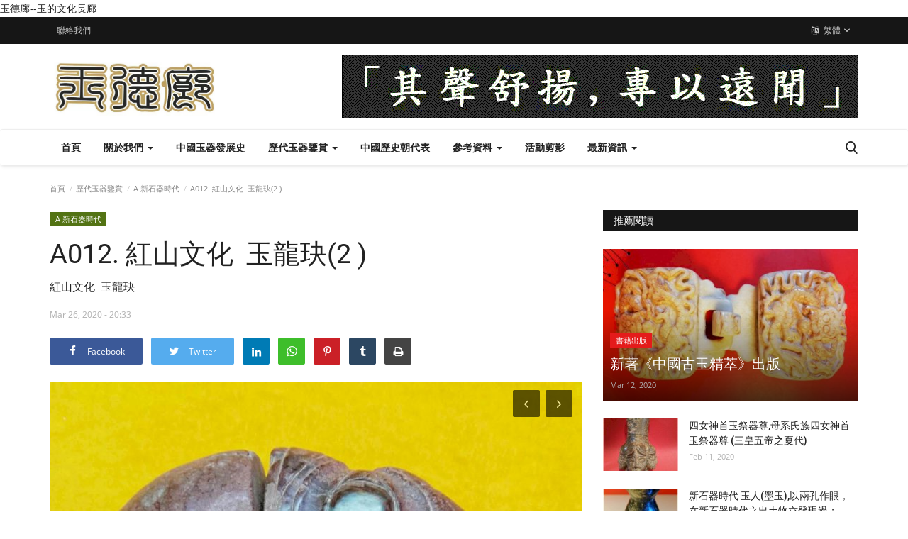

--- FILE ---
content_type: text/html; charset=UTF-8
request_url: http://www.ancientjade.net/a012-%E7%B4%85%E5%B1%B1%E6%96%87%E5%8C%96%E7%8E%89%E9%BE%8D%E7%8E%A62
body_size: 56829
content:
<!DOCTYPE html>
<html lang="hk">
<head>
    <meta charset="utf-8">
    <meta http-equiv="X-UA-Compatible" content="IE=edge">
    <meta name="viewport" content="width=device-width, initial-scale=1">
    <title>A012. 紅山文化  玉龍玦(2 ) - AncientJade - Jade Connoisseur Magazine</title>
    <meta name="description" content="紅山文化  玉龍玦"/>
    <meta name="keywords" content=""/>
    <meta name="author" content="Codingest"/>
    <meta property="og:locale" content="en_US"/>
    <meta property="og:site_name" content="玉德廊"/>
    <meta property="og:type" content="article"/>
    <meta property="og:title" content="A012. 紅山文化  玉龍玦(2 )"/>
    <meta property="og:description" content="紅山文化  玉龍玦"/>
    <meta property="og:url" content="http://www.ancientjade.net/a012-紅山文化玉龍玦2"/>
    <meta property="og:image" content="http://www.ancientjade.net/uploads/images/2020/03/image_750x500_5e7afde6ed01c.jpg"/>
    <meta property="og:image:width" content="750"/>
    <meta property="og:image:height" content="422"/>
    <meta property="article:author" content="Janey"/>
    <meta property="fb:app_id" content=""/>
    <meta property="article:published_time" content="2020-03-26 20:33:25"/>
    <meta property="article:modified_time" content="2020-03-26 20:33:25"/>
    <meta name="twitter:card" content="summary_large_image"/>
    <meta name="twitter:site" content="@玉德廊"/>
    <meta name="twitter:creator" content="@Janey"/>
    <meta name="twitter:title" content="A012. 紅山文化  玉龍玦(2 )"/>
    <meta name="twitter:description" content="紅山文化  玉龍玦"/>
    <meta name="twitter:image" content="http://www.ancientjade.net/uploads/images/2020/03/image_750x500_5e7afde6ed01c.jpg"/>
    <link rel="canonical" href="http://www.ancientjade.net/a012-%E7%B4%85%E5%B1%B1%E6%96%87%E5%8C%96%E7%8E%89%E9%BE%8D%E7%8E%A62"/>
    <link rel="alternate" href="http://www.ancientjade.net/en/" hreflang="en-US"/>
    <link rel="alternate" href="http://www.ancientjade.net/" hreflang="zh-Hant-HK"/>
    <link rel="shortcut icon" type="image/png" href="http://www.ancientjade.net/uploads/logo/logo_5e100cb5663a7.png"/>
    <!-- Font-icons CSS -->
    <link href="http://www.ancientjade.net/assets/vendor/font-icons/css/vr-icons.min.css" rel="stylesheet"/>
    <link href="https://fonts.googleapis.com/css?family=Open+Sans:300,400,600,700&display=swap&subset=cyrillic,cyrillic-ext,greek,greek-ext,latin-ext,vietnamese" rel="stylesheet">    <link href="https://fonts.googleapis.com/css?family=Roboto:300,400,500,700&display=swap&subset=cyrillic,cyrillic-ext,greek,greek-ext,latin-ext,vietnamese" rel="stylesheet">    
    <link href="http://www.ancientjade.net/assets/vendor/bootstrap/css/bootstrap.min.css" rel="stylesheet"/>
    <link href="http://www.ancientjade.net/assets/css/style-1.7.min.css" rel="stylesheet"/>
    <!-- Plugins -->
    <link href="http://www.ancientjade.net/assets/css/plugins-1.7.css" rel="stylesheet"/>
    <!-- Color CSS -->
    <link href="http://www.ancientjade.net/assets/css/colors/orange.min.css" rel="stylesheet"/>
    <script>var rtl = false;</script>
    <style>
    body {font-family: "Open Sans", Helvetica, sans-serif  } .font-1,.post-content .post-summary {font-family: "Roboto", Helvetica, sans-serif}.font-text{font-family: Verdana, Helvetica, sans-serif}.h1, .h2, .h3, .h4, .h5, .h6, h1, h2, h3, h4, h5, h6 {font-family: "Roboto", Helvetica, sans-serif}.section-mid-title .title {font-family: "Roboto", Helvetica, sans-serif}.section .section-content .title {font-family: "Roboto", Helvetica, sans-serif}.section .section-head .title {font-family: "Open Sans", Helvetica, sans-serif}.sidebar-widget .widget-head .title {font-family: "Open Sans", Helvetica, sans-serif}.post-content .post-text {font-family: Verdana, Helvetica, sans-serif}
    .top-bar,.news-ticker-title,.section .section-head .title,.sidebar-widget .widget-head,.section-mid-title .title, #comments .comment-section > .nav-tabs > .active > a {
        background-color: #161616    }
    .section .section-head,.section-mid-title, .comment-section .nav-tabs {
        border-bottom: 2px solid #161616;
    }
    .post-content .post-summary h2 {font-family: Verdana, Helvetica, sans-serif}
    .mobile-menu-social li .telegram {background-color: #0088cc;border: 1px solid #0088cc;}  .mobile-menu-social li .youtube {background-color: #ff0000;border: 1px solid #ff0000;}
</style>    玉德廊--玉的文化長廊

    <script>
        !function(a,b){"object"==typeof module&&"object"==typeof module.exports?module.exports=a.document?b(a,!0):function(a){if(!a.document)throw new Error("jQuery requires a window with a document");return b(a)}:b(a)}("undefined"!=typeof window?window:this,function(a,b){var c=[],d=a.document,e=c.slice,f=c.concat,g=c.push,h=c.indexOf,i={},j=i.toString,k=i.hasOwnProperty,l={},m="1.12.4",n=function(a,b){return new n.fn.init(a,b)},o=/^[\s\uFEFF\xA0]+|[\s\uFEFF\xA0]+$/g,p=/^-ms-/,q=/-([\da-z])/gi,r=function(a,b){return b.toUpperCase()};n.fn=n.prototype={jquery:m,constructor:n,selector:"",length:0,toArray:function(){return e.call(this)},get:function(a){return null!=a?0>a?this[a+this.length]:this[a]:e.call(this)},pushStack:function(a){var b=n.merge(this.constructor(),a);return b.prevObject=this,b.context=this.context,b},each:function(a){return n.each(this,a)},map:function(a){return this.pushStack(n.map(this,function(b,c){return a.call(b,c,b)}))},slice:function(){return this.pushStack(e.apply(this,arguments))},first:function(){return this.eq(0)},last:function(){return this.eq(-1)},eq:function(a){var b=this.length,c=+a+(0>a?b:0);return this.pushStack(c>=0&&b>c?[this[c]]:[])},end:function(){return this.prevObject||this.constructor()},push:g,sort:c.sort,splice:c.splice},n.extend=n.fn.extend=function(){var a,b,c,d,e,f,g=arguments[0]||{},h=1,i=arguments.length,j=!1;for("boolean"==typeof g&&(j=g,g=arguments[h]||{},h++),"object"==typeof g||n.isFunction(g)||(g={}),h===i&&(g=this,h--);i>h;h++)if(null!=(e=arguments[h]))for(d in e)a=g[d],c=e[d],g!==c&&(j&&c&&(n.isPlainObject(c)||(b=n.isArray(c)))?(b?(b=!1,f=a&&n.isArray(a)?a:[]):f=a&&n.isPlainObject(a)?a:{},g[d]=n.extend(j,f,c)):void 0!==c&&(g[d]=c));return g},n.extend({expando:"jQuery"+(m+Math.random()).replace(/\D/g,""),isReady:!0,error:function(a){throw new Error(a)},noop:function(){},isFunction:function(a){return"function"===n.type(a)},isArray:Array.isArray||function(a){return"array"===n.type(a)},isWindow:function(a){return null!=a&&a==a.window},isNumeric:function(a){var b=a&&a.toString();return!n.isArray(a)&&b-parseFloat(b)+1>=0},isEmptyObject:function(a){var b;for(b in a)return!1;return!0},isPlainObject:function(a){var b;if(!a||"object"!==n.type(a)||a.nodeType||n.isWindow(a))return!1;try{if(a.constructor&&!k.call(a,"constructor")&&!k.call(a.constructor.prototype,"isPrototypeOf"))return!1}catch(c){return!1}if(!l.ownFirst)for(b in a)return k.call(a,b);for(b in a);return void 0===b||k.call(a,b)},type:function(a){return null==a?a+"":"object"==typeof a||"function"==typeof a?i[j.call(a)]||"object":typeof a},globalEval:function(b){b&&n.trim(b)&&(a.execScript||function(b){a.eval.call(a,b)})(b)},camelCase:function(a){return a.replace(p,"ms-").replace(q,r)},nodeName:function(a,b){return a.nodeName&&a.nodeName.toLowerCase()===b.toLowerCase()},each:function(a,b){var c,d=0;if(s(a)){for(c=a.length;c>d;d++)if(b.call(a[d],d,a[d])===!1)break}else for(d in a)if(b.call(a[d],d,a[d])===!1)break;return a},trim:function(a){return null==a?"":(a+"").replace(o,"")},makeArray:function(a,b){var c=b||[];return null!=a&&(s(Object(a))?n.merge(c,"string"==typeof a?[a]:a):g.call(c,a)),c},inArray:function(a,b,c){var d;if(b){if(h)return h.call(b,a,c);for(d=b.length,c=c?0>c?Math.max(0,d+c):c:0;d>c;c++)if(c in b&&b[c]===a)return c}return-1},merge:function(a,b){var c=+b.length,d=0,e=a.length;while(c>d)a[e++]=b[d++];if(c!==c)while(void 0!==b[d])a[e++]=b[d++];return a.length=e,a},grep:function(a,b,c){for(var d,e=[],f=0,g=a.length,h=!c;g>f;f++)d=!b(a[f],f),d!==h&&e.push(a[f]);return e},map:function(a,b,c){var d,e,g=0,h=[];if(s(a))for(d=a.length;d>g;g++)e=b(a[g],g,c),null!=e&&h.push(e);else for(g in a)e=b(a[g],g,c),null!=e&&h.push(e);return f.apply([],h)},guid:1,proxy:function(a,b){var c,d,f;return"string"==typeof b&&(f=a[b],b=a,a=f),n.isFunction(a)?(c=e.call(arguments,2),d=function(){return a.apply(b||this,c.concat(e.call(arguments)))},d.guid=a.guid=a.guid||n.guid++,d):void 0},now:function(){return+new Date},support:l}),"function"==typeof Symbol&&(n.fn[Symbol.iterator]=c[Symbol.iterator]),n.each("Boolean Number String Function Array Date RegExp Object Error Symbol".split(" "),function(a,b){i["[object "+b+"]"]=b.toLowerCase()});function s(a){var b=!!a&&"length"in a&&a.length,c=n.type(a);return"function"===c||n.isWindow(a)?!1:"array"===c||0===b||"number"==typeof b&&b>0&&b-1 in a}var t=function(a){var b,c,d,e,f,g,h,i,j,k,l,m,n,o,p,q,r,s,t,u="sizzle"+1*new Date,v=a.document,w=0,x=0,y=ga(),z=ga(),A=ga(),B=function(a,b){return a===b&&(l=!0),0},C=1<<31,D={}.hasOwnProperty,E=[],F=E.pop,G=E.push,H=E.push,I=E.slice,J=function(a,b){for(var c=0,d=a.length;d>c;c++)if(a[c]===b)return c;return-1},K="checked|selected|async|autofocus|autoplay|controls|defer|disabled|hidden|ismap|loop|multiple|open|readonly|required|scoped",L="[\\x20\\t\\r\\n\\f]",M="(?:\\\\.|[\\w-]|[^\\x00-\\xa0])+",N="\\["+L+"*("+M+")(?:"+L+"*([*^$|!~]?=)"+L+"*(?:'((?:\\\\.|[^\\\\'])*)'|\"((?:\\\\.|[^\\\\\"])*)\"|("+M+"))|)"+L+"*\\]",O=":("+M+")(?:\\((('((?:\\\\.|[^\\\\'])*)'|\"((?:\\\\.|[^\\\\\"])*)\")|((?:\\\\.|[^\\\\()[\\]]|"+N+")*)|.*)\\)|)",P=new RegExp(L+"+","g"),Q=new RegExp("^"+L+"+|((?:^|[^\\\\])(?:\\\\.)*)"+L+"+$","g"),R=new RegExp("^"+L+"*,"+L+"*"),S=new RegExp("^"+L+"*([>+~]|"+L+")"+L+"*"),T=new RegExp("="+L+"*([^\\]'\"]*?)"+L+"*\\]","g"),U=new RegExp(O),V=new RegExp("^"+M+"$"),W={ID:new RegExp("^#("+M+")"),CLASS:new RegExp("^\\.("+M+")"),TAG:new RegExp("^("+M+"|[*])"),ATTR:new RegExp("^"+N),PSEUDO:new RegExp("^"+O),CHILD:new RegExp("^:(only|first|last|nth|nth-last)-(child|of-type)(?:\\("+L+"*(even|odd|(([+-]|)(\\d*)n|)"+L+"*(?:([+-]|)"+L+"*(\\d+)|))"+L+"*\\)|)","i"),bool:new RegExp("^(?:"+K+")$","i"),needsContext:new RegExp("^"+L+"*[>+~]|:(even|odd|eq|gt|lt|nth|first|last)(?:\\("+L+"*((?:-\\d)?\\d*)"+L+"*\\)|)(?=[^-]|$)","i")},X=/^(?:input|select|textarea|button)$/i,Y=/^h\d$/i,Z=/^[^{]+\{\s*\[native \w/,$=/^(?:#([\w-]+)|(\w+)|\.([\w-]+))$/,_=/[+~]/,aa=/'|\\/g,ba=new RegExp("\\\\([\\da-f]{1,6}"+L+"?|("+L+")|.)","ig"),ca=function(a,b,c){var d="0x"+b-65536;return d!==d||c?b:0>d?String.fromCharCode(d+65536):String.fromCharCode(d>>10|55296,1023&d|56320)},da=function(){m()};try{H.apply(E=I.call(v.childNodes),v.childNodes),E[v.childNodes.length].nodeType}catch(ea){H={apply:E.length?function(a,b){G.apply(a,I.call(b))}:function(a,b){var c=a.length,d=0;while(a[c++]=b[d++]);a.length=c-1}}}function fa(a,b,d,e){var f,h,j,k,l,o,r,s,w=b&&b.ownerDocument,x=b?b.nodeType:9;if(d=d||[],"string"!=typeof a||!a||1!==x&&9!==x&&11!==x)return d;if(!e&&((b?b.ownerDocument||b:v)!==n&&m(b),b=b||n,p)){if(11!==x&&(o=$.exec(a)))if(f=o[1]){if(9===x){if(!(j=b.getElementById(f)))return d;if(j.id===f)return d.push(j),d}else if(w&&(j=w.getElementById(f))&&t(b,j)&&j.id===f)return d.push(j),d}else{if(o[2])return H.apply(d,b.getElementsByTagName(a)),d;if((f=o[3])&&c.getElementsByClassName&&b.getElementsByClassName)return H.apply(d,b.getElementsByClassName(f)),d}if(c.qsa&&!A[a+" "]&&(!q||!q.test(a))){if(1!==x)w=b,s=a;else if("object"!==b.nodeName.toLowerCase()){(k=b.getAttribute("id"))?k=k.replace(aa,"\\$&"):b.setAttribute("id",k=u),r=g(a),h=r.length,l=V.test(k)?"#"+k:"[id='"+k+"']";while(h--)r[h]=l+" "+qa(r[h]);s=r.join(","),w=_.test(a)&&oa(b.parentNode)||b}if(s)try{return H.apply(d,w.querySelectorAll(s)),d}catch(y){}finally{k===u&&b.removeAttribute("id")}}}return i(a.replace(Q,"$1"),b,d,e)}function ga(){var a=[];function b(c,e){return a.push(c+" ")>d.cacheLength&&delete b[a.shift()],b[c+" "]=e}return b}function ha(a){return a[u]=!0,a}function ia(a){var b=n.createElement("div");try{return!!a(b)}catch(c){return!1}finally{b.parentNode&&b.parentNode.removeChild(b),b=null}}function ja(a,b){var c=a.split("|"),e=c.length;while(e--)d.attrHandle[c[e]]=b}function ka(a,b){var c=b&&a,d=c&&1===a.nodeType&&1===b.nodeType&&(~b.sourceIndex||C)-(~a.sourceIndex||C);if(d)return d;if(c)while(c=c.nextSibling)if(c===b)return-1;return a?1:-1}function la(a){return function(b){var c=b.nodeName.toLowerCase();return"input"===c&&b.type===a}}function ma(a){return function(b){var c=b.nodeName.toLowerCase();return("input"===c||"button"===c)&&b.type===a}}function na(a){return ha(function(b){return b=+b,ha(function(c,d){var e,f=a([],c.length,b),g=f.length;while(g--)c[e=f[g]]&&(c[e]=!(d[e]=c[e]))})})}function oa(a){return a&&"undefined"!=typeof a.getElementsByTagName&&a}c=fa.support={},f=fa.isXML=function(a){var b=a&&(a.ownerDocument||a).documentElement;return b?"HTML"!==b.nodeName:!1},m=fa.setDocument=function(a){var b,e,g=a?a.ownerDocument||a:v;return g!==n&&9===g.nodeType&&g.documentElement?(n=g,o=n.documentElement,p=!f(n),(e=n.defaultView)&&e.top!==e&&(e.addEventListener?e.addEventListener("unload",da,!1):e.attachEvent&&e.attachEvent("onunload",da)),c.attributes=ia(function(a){return a.className="i",!a.getAttribute("className")}),c.getElementsByTagName=ia(function(a){return a.appendChild(n.createComment("")),!a.getElementsByTagName("*").length}),c.getElementsByClassName=Z.test(n.getElementsByClassName),c.getById=ia(function(a){return o.appendChild(a).id=u,!n.getElementsByName||!n.getElementsByName(u).length}),c.getById?(d.find.ID=function(a,b){if("undefined"!=typeof b.getElementById&&p){var c=b.getElementById(a);return c?[c]:[]}},d.filter.ID=function(a){var b=a.replace(ba,ca);return function(a){return a.getAttribute("id")===b}}):(delete d.find.ID,d.filter.ID=function(a){var b=a.replace(ba,ca);return function(a){var c="undefined"!=typeof a.getAttributeNode&&a.getAttributeNode("id");return c&&c.value===b}}),d.find.TAG=c.getElementsByTagName?function(a,b){return"undefined"!=typeof b.getElementsByTagName?b.getElementsByTagName(a):c.qsa?b.querySelectorAll(a):void 0}:function(a,b){var c,d=[],e=0,f=b.getElementsByTagName(a);if("*"===a){while(c=f[e++])1===c.nodeType&&d.push(c);return d}return f},d.find.CLASS=c.getElementsByClassName&&function(a,b){return"undefined"!=typeof b.getElementsByClassName&&p?b.getElementsByClassName(a):void 0},r=[],q=[],(c.qsa=Z.test(n.querySelectorAll))&&(ia(function(a){o.appendChild(a).innerHTML="<a id='"+u+"'></a><select id='"+u+"-\r\\' msallowcapture=''><option selected=''></option></select>",a.querySelectorAll("[msallowcapture^='']").length&&q.push("[*^$]="+L+"*(?:''|\"\")"),a.querySelectorAll("[selected]").length||q.push("\\["+L+"*(?:value|"+K+")"),a.querySelectorAll("[id~="+u+"-]").length||q.push("~="),a.querySelectorAll(":checked").length||q.push(":checked"),a.querySelectorAll("a#"+u+"+*").length||q.push(".#.+[+~]")}),ia(function(a){var b=n.createElement("input");b.setAttribute("type","hidden"),a.appendChild(b).setAttribute("name","D"),a.querySelectorAll("[name=d]").length&&q.push("name"+L+"*[*^$|!~]?="),a.querySelectorAll(":enabled").length||q.push(":enabled",":disabled"),a.querySelectorAll("*,:x"),q.push(",.*:")})),(c.matchesSelector=Z.test(s=o.matches||o.webkitMatchesSelector||o.mozMatchesSelector||o.oMatchesSelector||o.msMatchesSelector))&&ia(function(a){c.disconnectedMatch=s.call(a,"div"),s.call(a,"[s!='']:x"),r.push("!=",O)}),q=q.length&&new RegExp(q.join("|")),r=r.length&&new RegExp(r.join("|")),b=Z.test(o.compareDocumentPosition),t=b||Z.test(o.contains)?function(a,b){var c=9===a.nodeType?a.documentElement:a,d=b&&b.parentNode;return a===d||!(!d||1!==d.nodeType||!(c.contains?c.contains(d):a.compareDocumentPosition&&16&a.compareDocumentPosition(d)))}:function(a,b){if(b)while(b=b.parentNode)if(b===a)return!0;return!1},B=b?function(a,b){if(a===b)return l=!0,0;var d=!a.compareDocumentPosition-!b.compareDocumentPosition;return d?d:(d=(a.ownerDocument||a)===(b.ownerDocument||b)?a.compareDocumentPosition(b):1,1&d||!c.sortDetached&&b.compareDocumentPosition(a)===d?a===n||a.ownerDocument===v&&t(v,a)?-1:b===n||b.ownerDocument===v&&t(v,b)?1:k?J(k,a)-J(k,b):0:4&d?-1:1)}:function(a,b){if(a===b)return l=!0,0;var c,d=0,e=a.parentNode,f=b.parentNode,g=[a],h=[b];if(!e||!f)return a===n?-1:b===n?1:e?-1:f?1:k?J(k,a)-J(k,b):0;if(e===f)return ka(a,b);c=a;while(c=c.parentNode)g.unshift(c);c=b;while(c=c.parentNode)h.unshift(c);while(g[d]===h[d])d++;return d?ka(g[d],h[d]):g[d]===v?-1:h[d]===v?1:0},n):n},fa.matches=function(a,b){return fa(a,null,null,b)},fa.matchesSelector=function(a,b){if((a.ownerDocument||a)!==n&&m(a),b=b.replace(T,"='$1']"),c.matchesSelector&&p&&!A[b+" "]&&(!r||!r.test(b))&&(!q||!q.test(b)))try{var d=s.call(a,b);if(d||c.disconnectedMatch||a.document&&11!==a.document.nodeType)return d}catch(e){}return fa(b,n,null,[a]).length>0},fa.contains=function(a,b){return(a.ownerDocument||a)!==n&&m(a),t(a,b)},fa.attr=function(a,b){(a.ownerDocument||a)!==n&&m(a);var e=d.attrHandle[b.toLowerCase()],f=e&&D.call(d.attrHandle,b.toLowerCase())?e(a,b,!p):void 0;return void 0!==f?f:c.attributes||!p?a.getAttribute(b):(f=a.getAttributeNode(b))&&f.specified?f.value:null},fa.error=function(a){throw new Error("Syntax error, unrecognized expression: "+a)},fa.uniqueSort=function(a){var b,d=[],e=0,f=0;if(l=!c.detectDuplicates,k=!c.sortStable&&a.slice(0),a.sort(B),l){while(b=a[f++])b===a[f]&&(e=d.push(f));while(e--)a.splice(d[e],1)}return k=null,a},e=fa.getText=function(a){var b,c="",d=0,f=a.nodeType;if(f){if(1===f||9===f||11===f){if("string"==typeof a.textContent)return a.textContent;for(a=a.firstChild;a;a=a.nextSibling)c+=e(a)}else if(3===f||4===f)return a.nodeValue}else while(b=a[d++])c+=e(b);return c},d=fa.selectors={cacheLength:50,createPseudo:ha,match:W,attrHandle:{},find:{},relative:{">":{dir:"parentNode",first:!0}," ":{dir:"parentNode"},"+":{dir:"previousSibling",first:!0},"~":{dir:"previousSibling"}},preFilter:{ATTR:function(a){return a[1]=a[1].replace(ba,ca),a[3]=(a[3]||a[4]||a[5]||"").replace(ba,ca),"~="===a[2]&&(a[3]=" "+a[3]+" "),a.slice(0,4)},CHILD:function(a){return a[1]=a[1].toLowerCase(),"nth"===a[1].slice(0,3)?(a[3]||fa.error(a[0]),a[4]=+(a[4]?a[5]+(a[6]||1):2*("even"===a[3]||"odd"===a[3])),a[5]=+(a[7]+a[8]||"odd"===a[3])):a[3]&&fa.error(a[0]),a},PSEUDO:function(a){var b,c=!a[6]&&a[2];return W.CHILD.test(a[0])?null:(a[3]?a[2]=a[4]||a[5]||"":c&&U.test(c)&&(b=g(c,!0))&&(b=c.indexOf(")",c.length-b)-c.length)&&(a[0]=a[0].slice(0,b),a[2]=c.slice(0,b)),a.slice(0,3))}},filter:{TAG:function(a){var b=a.replace(ba,ca).toLowerCase();return"*"===a?function(){return!0}:function(a){return a.nodeName&&a.nodeName.toLowerCase()===b}},CLASS:function(a){var b=y[a+" "];return b||(b=new RegExp("(^|"+L+")"+a+"("+L+"|$)"))&&y(a,function(a){return b.test("string"==typeof a.className&&a.className||"undefined"!=typeof a.getAttribute&&a.getAttribute("class")||"")})},ATTR:function(a,b,c){return function(d){var e=fa.attr(d,a);return null==e?"!="===b:b?(e+="","="===b?e===c:"!="===b?e!==c:"^="===b?c&&0===e.indexOf(c):"*="===b?c&&e.indexOf(c)>-1:"$="===b?c&&e.slice(-c.length)===c:"~="===b?(" "+e.replace(P," ")+" ").indexOf(c)>-1:"|="===b?e===c||e.slice(0,c.length+1)===c+"-":!1):!0}},CHILD:function(a,b,c,d,e){var f="nth"!==a.slice(0,3),g="last"!==a.slice(-4),h="of-type"===b;return 1===d&&0===e?function(a){return!!a.parentNode}:function(b,c,i){var j,k,l,m,n,o,p=f!==g?"nextSibling":"previousSibling",q=b.parentNode,r=h&&b.nodeName.toLowerCase(),s=!i&&!h,t=!1;if(q){if(f){while(p){m=b;while(m=m[p])if(h?m.nodeName.toLowerCase()===r:1===m.nodeType)return!1;o=p="only"===a&&!o&&"nextSibling"}return!0}if(o=[g?q.firstChild:q.lastChild],g&&s){m=q,l=m[u]||(m[u]={}),k=l[m.uniqueID]||(l[m.uniqueID]={}),j=k[a]||[],n=j[0]===w&&j[1],t=n&&j[2],m=n&&q.childNodes[n];while(m=++n&&m&&m[p]||(t=n=0)||o.pop())if(1===m.nodeType&&++t&&m===b){k[a]=[w,n,t];break}}else if(s&&(m=b,l=m[u]||(m[u]={}),k=l[m.uniqueID]||(l[m.uniqueID]={}),j=k[a]||[],n=j[0]===w&&j[1],t=n),t===!1)while(m=++n&&m&&m[p]||(t=n=0)||o.pop())if((h?m.nodeName.toLowerCase()===r:1===m.nodeType)&&++t&&(s&&(l=m[u]||(m[u]={}),k=l[m.uniqueID]||(l[m.uniqueID]={}),k[a]=[w,t]),m===b))break;return t-=e,t===d||t%d===0&&t/d>=0}}},PSEUDO:function(a,b){var c,e=d.pseudos[a]||d.setFilters[a.toLowerCase()]||fa.error("unsupported pseudo: "+a);return e[u]?e(b):e.length>1?(c=[a,a,"",b],d.setFilters.hasOwnProperty(a.toLowerCase())?ha(function(a,c){var d,f=e(a,b),g=f.length;while(g--)d=J(a,f[g]),a[d]=!(c[d]=f[g])}):function(a){return e(a,0,c)}):e}},pseudos:{not:ha(function(a){var b=[],c=[],d=h(a.replace(Q,"$1"));return d[u]?ha(function(a,b,c,e){var f,g=d(a,null,e,[]),h=a.length;while(h--)(f=g[h])&&(a[h]=!(b[h]=f))}):function(a,e,f){return b[0]=a,d(b,null,f,c),b[0]=null,!c.pop()}}),has:ha(function(a){return function(b){return fa(a,b).length>0}}),contains:ha(function(a){return a=a.replace(ba,ca),function(b){return(b.textContent||b.innerText||e(b)).indexOf(a)>-1}}),lang:ha(function(a){return V.test(a||"")||fa.error("unsupported lang: "+a),a=a.replace(ba,ca).toLowerCase(),function(b){var c;do if(c=p?b.lang:b.getAttribute("xml:lang")||b.getAttribute("lang"))return c=c.toLowerCase(),c===a||0===c.indexOf(a+"-");while((b=b.parentNode)&&1===b.nodeType);return!1}}),target:function(b){var c=a.location&&a.location.hash;return c&&c.slice(1)===b.id},root:function(a){return a===o},focus:function(a){return a===n.activeElement&&(!n.hasFocus||n.hasFocus())&&!!(a.type||a.href||~a.tabIndex)},enabled:function(a){return a.disabled===!1},disabled:function(a){return a.disabled===!0},checked:function(a){var b=a.nodeName.toLowerCase();return"input"===b&&!!a.checked||"option"===b&&!!a.selected},selected:function(a){return a.parentNode&&a.parentNode.selectedIndex,a.selected===!0},empty:function(a){for(a=a.firstChild;a;a=a.nextSibling)if(a.nodeType<6)return!1;return!0},parent:function(a){return!d.pseudos.empty(a)},header:function(a){return Y.test(a.nodeName)},input:function(a){return X.test(a.nodeName)},button:function(a){var b=a.nodeName.toLowerCase();return"input"===b&&"button"===a.type||"button"===b},text:function(a){var b;return"input"===a.nodeName.toLowerCase()&&"text"===a.type&&(null==(b=a.getAttribute("type"))||"text"===b.toLowerCase())},first:na(function(){return[0]}),last:na(function(a,b){return[b-1]}),eq:na(function(a,b,c){return[0>c?c+b:c]}),even:na(function(a,b){for(var c=0;b>c;c+=2)a.push(c);return a}),odd:na(function(a,b){for(var c=1;b>c;c+=2)a.push(c);return a}),lt:na(function(a,b,c){for(var d=0>c?c+b:c;--d>=0;)a.push(d);return a}),gt:na(function(a,b,c){for(var d=0>c?c+b:c;++d<b;)a.push(d);return a})}},d.pseudos.nth=d.pseudos.eq;for(b in{radio:!0,checkbox:!0,file:!0,password:!0,image:!0})d.pseudos[b]=la(b);for(b in{submit:!0,reset:!0})d.pseudos[b]=ma(b);function pa(){}pa.prototype=d.filters=d.pseudos,d.setFilters=new pa,g=fa.tokenize=function(a,b){var c,e,f,g,h,i,j,k=z[a+" "];if(k)return b?0:k.slice(0);h=a,i=[],j=d.preFilter;while(h){c&&!(e=R.exec(h))||(e&&(h=h.slice(e[0].length)||h),i.push(f=[])),c=!1,(e=S.exec(h))&&(c=e.shift(),f.push({value:c,type:e[0].replace(Q," ")}),h=h.slice(c.length));for(g in d.filter)!(e=W[g].exec(h))||j[g]&&!(e=j[g](e))||(c=e.shift(),f.push({value:c,type:g,matches:e}),h=h.slice(c.length));if(!c)break}return b?h.length:h?fa.error(a):z(a,i).slice(0)};function qa(a){for(var b=0,c=a.length,d="";c>b;b++)d+=a[b].value;return d}function ra(a,b,c){var d=b.dir,e=c&&"parentNode"===d,f=x++;return b.first?function(b,c,f){while(b=b[d])if(1===b.nodeType||e)return a(b,c,f)}:function(b,c,g){var h,i,j,k=[w,f];if(g){while(b=b[d])if((1===b.nodeType||e)&&a(b,c,g))return!0}else while(b=b[d])if(1===b.nodeType||e){if(j=b[u]||(b[u]={}),i=j[b.uniqueID]||(j[b.uniqueID]={}),(h=i[d])&&h[0]===w&&h[1]===f)return k[2]=h[2];if(i[d]=k,k[2]=a(b,c,g))return!0}}}function sa(a){return a.length>1?function(b,c,d){var e=a.length;while(e--)if(!a[e](b,c,d))return!1;return!0}:a[0]}function ta(a,b,c){for(var d=0,e=b.length;e>d;d++)fa(a,b[d],c);return c}function ua(a,b,c,d,e){for(var f,g=[],h=0,i=a.length,j=null!=b;i>h;h++)(f=a[h])&&(c&&!c(f,d,e)||(g.push(f),j&&b.push(h)));return g}function va(a,b,c,d,e,f){return d&&!d[u]&&(d=va(d)),e&&!e[u]&&(e=va(e,f)),ha(function(f,g,h,i){var j,k,l,m=[],n=[],o=g.length,p=f||ta(b||"*",h.nodeType?[h]:h,[]),q=!a||!f&&b?p:ua(p,m,a,h,i),r=c?e||(f?a:o||d)?[]:g:q;if(c&&c(q,r,h,i),d){j=ua(r,n),d(j,[],h,i),k=j.length;while(k--)(l=j[k])&&(r[n[k]]=!(q[n[k]]=l))}if(f){if(e||a){if(e){j=[],k=r.length;while(k--)(l=r[k])&&j.push(q[k]=l);e(null,r=[],j,i)}k=r.length;while(k--)(l=r[k])&&(j=e?J(f,l):m[k])>-1&&(f[j]=!(g[j]=l))}}else r=ua(r===g?r.splice(o,r.length):r),e?e(null,g,r,i):H.apply(g,r)})}function wa(a){for(var b,c,e,f=a.length,g=d.relative[a[0].type],h=g||d.relative[" "],i=g?1:0,k=ra(function(a){return a===b},h,!0),l=ra(function(a){return J(b,a)>-1},h,!0),m=[function(a,c,d){var e=!g&&(d||c!==j)||((b=c).nodeType?k(a,c,d):l(a,c,d));return b=null,e}];f>i;i++)if(c=d.relative[a[i].type])m=[ra(sa(m),c)];else{if(c=d.filter[a[i].type].apply(null,a[i].matches),c[u]){for(e=++i;f>e;e++)if(d.relative[a[e].type])break;return va(i>1&&sa(m),i>1&&qa(a.slice(0,i-1).concat({value:" "===a[i-2].type?"*":""})).replace(Q,"$1"),c,e>i&&wa(a.slice(i,e)),f>e&&wa(a=a.slice(e)),f>e&&qa(a))}m.push(c)}return sa(m)}function xa(a,b){var c=b.length>0,e=a.length>0,f=function(f,g,h,i,k){var l,o,q,r=0,s="0",t=f&&[],u=[],v=j,x=f||e&&d.find.TAG("*",k),y=w+=null==v?1:Math.random()||.1,z=x.length;for(k&&(j=g===n||g||k);s!==z&&null!=(l=x[s]);s++){if(e&&l){o=0,g||l.ownerDocument===n||(m(l),h=!p);while(q=a[o++])if(q(l,g||n,h)){i.push(l);break}k&&(w=y)}c&&((l=!q&&l)&&r--,f&&t.push(l))}if(r+=s,c&&s!==r){o=0;while(q=b[o++])q(t,u,g,h);if(f){if(r>0)while(s--)t[s]||u[s]||(u[s]=F.call(i));u=ua(u)}H.apply(i,u),k&&!f&&u.length>0&&r+b.length>1&&fa.uniqueSort(i)}return k&&(w=y,j=v),t};return c?ha(f):f}return h=fa.compile=function(a,b){var c,d=[],e=[],f=A[a+" "];if(!f){b||(b=g(a)),c=b.length;while(c--)f=wa(b[c]),f[u]?d.push(f):e.push(f);f=A(a,xa(e,d)),f.selector=a}return f},i=fa.select=function(a,b,e,f){var i,j,k,l,m,n="function"==typeof a&&a,o=!f&&g(a=n.selector||a);if(e=e||[],1===o.length){if(j=o[0]=o[0].slice(0),j.length>2&&"ID"===(k=j[0]).type&&c.getById&&9===b.nodeType&&p&&d.relative[j[1].type]){if(b=(d.find.ID(k.matches[0].replace(ba,ca),b)||[])[0],!b)return e;n&&(b=b.parentNode),a=a.slice(j.shift().value.length)}i=W.needsContext.test(a)?0:j.length;while(i--){if(k=j[i],d.relative[l=k.type])break;if((m=d.find[l])&&(f=m(k.matches[0].replace(ba,ca),_.test(j[0].type)&&oa(b.parentNode)||b))){if(j.splice(i,1),a=f.length&&qa(j),!a)return H.apply(e,f),e;break}}}return(n||h(a,o))(f,b,!p,e,!b||_.test(a)&&oa(b.parentNode)||b),e},c.sortStable=u.split("").sort(B).join("")===u,c.detectDuplicates=!!l,m(),c.sortDetached=ia(function(a){return 1&a.compareDocumentPosition(n.createElement("div"))}),ia(function(a){return a.innerHTML="<a href='#'></a>","#"===a.firstChild.getAttribute("href")})||ja("type|href|height|width",function(a,b,c){return c?void 0:a.getAttribute(b,"type"===b.toLowerCase()?1:2)}),c.attributes&&ia(function(a){return a.innerHTML="<input/>",a.firstChild.setAttribute("value",""),""===a.firstChild.getAttribute("value")})||ja("value",function(a,b,c){return c||"input"!==a.nodeName.toLowerCase()?void 0:a.defaultValue}),ia(function(a){return null==a.getAttribute("disabled")})||ja(K,function(a,b,c){var d;return c?void 0:a[b]===!0?b.toLowerCase():(d=a.getAttributeNode(b))&&d.specified?d.value:null}),fa}(a);n.find=t,n.expr=t.selectors,n.expr[":"]=n.expr.pseudos,n.uniqueSort=n.unique=t.uniqueSort,n.text=t.getText,n.isXMLDoc=t.isXML,n.contains=t.contains;var u=function(a,b,c){var d=[],e=void 0!==c;while((a=a[b])&&9!==a.nodeType)if(1===a.nodeType){if(e&&n(a).is(c))break;d.push(a)}return d},v=function(a,b){for(var c=[];a;a=a.nextSibling)1===a.nodeType&&a!==b&&c.push(a);return c},w=n.expr.match.needsContext,x=/^<([\w-]+)\s*\/?>(?:<\/\1>|)$/,y=/^.[^:#\[\.,]*$/;function z(a,b,c){if(n.isFunction(b))return n.grep(a,function(a,d){return!!b.call(a,d,a)!==c});if(b.nodeType)return n.grep(a,function(a){return a===b!==c});if("string"==typeof b){if(y.test(b))return n.filter(b,a,c);b=n.filter(b,a)}return n.grep(a,function(a){return n.inArray(a,b)>-1!==c})}n.filter=function(a,b,c){var d=b[0];return c&&(a=":not("+a+")"),1===b.length&&1===d.nodeType?n.find.matchesSelector(d,a)?[d]:[]:n.find.matches(a,n.grep(b,function(a){return 1===a.nodeType}))},n.fn.extend({find:function(a){var b,c=[],d=this,e=d.length;if("string"!=typeof a)return this.pushStack(n(a).filter(function(){for(b=0;e>b;b++)if(n.contains(d[b],this))return!0}));for(b=0;e>b;b++)n.find(a,d[b],c);return c=this.pushStack(e>1?n.unique(c):c),c.selector=this.selector?this.selector+" "+a:a,c},filter:function(a){return this.pushStack(z(this,a||[],!1))},not:function(a){return this.pushStack(z(this,a||[],!0))},is:function(a){return!!z(this,"string"==typeof a&&w.test(a)?n(a):a||[],!1).length}});var A,B=/^(?:\s*(<[\w\W]+>)[^>]*|#([\w-]*))$/,C=n.fn.init=function(a,b,c){var e,f;if(!a)return this;if(c=c||A,"string"==typeof a){if(e="<"===a.charAt(0)&&">"===a.charAt(a.length-1)&&a.length>=3?[null,a,null]:B.exec(a),!e||!e[1]&&b)return!b||b.jquery?(b||c).find(a):this.constructor(b).find(a);if(e[1]){if(b=b instanceof n?b[0]:b,n.merge(this,n.parseHTML(e[1],b&&b.nodeType?b.ownerDocument||b:d,!0)),x.test(e[1])&&n.isPlainObject(b))for(e in b)n.isFunction(this[e])?this[e](b[e]):this.attr(e,b[e]);return this}if(f=d.getElementById(e[2]),f&&f.parentNode){if(f.id!==e[2])return A.find(a);this.length=1,this[0]=f}return this.context=d,this.selector=a,this}return a.nodeType?(this.context=this[0]=a,this.length=1,this):n.isFunction(a)?"undefined"!=typeof c.ready?c.ready(a):a(n):(void 0!==a.selector&&(this.selector=a.selector,this.context=a.context),n.makeArray(a,this))};C.prototype=n.fn,A=n(d);var D=/^(?:parents|prev(?:Until|All))/,E={children:!0,contents:!0,next:!0,prev:!0};n.fn.extend({has:function(a){var b,c=n(a,this),d=c.length;return this.filter(function(){for(b=0;d>b;b++)if(n.contains(this,c[b]))return!0})},closest:function(a,b){for(var c,d=0,e=this.length,f=[],g=w.test(a)||"string"!=typeof a?n(a,b||this.context):0;e>d;d++)for(c=this[d];c&&c!==b;c=c.parentNode)if(c.nodeType<11&&(g?g.index(c)>-1:1===c.nodeType&&n.find.matchesSelector(c,a))){f.push(c);break}return this.pushStack(f.length>1?n.uniqueSort(f):f)},index:function(a){return a?"string"==typeof a?n.inArray(this[0],n(a)):n.inArray(a.jquery?a[0]:a,this):this[0]&&this[0].parentNode?this.first().prevAll().length:-1},add:function(a,b){return this.pushStack(n.uniqueSort(n.merge(this.get(),n(a,b))))},addBack:function(a){return this.add(null==a?this.prevObject:this.prevObject.filter(a))}});function F(a,b){do a=a[b];while(a&&1!==a.nodeType);return a}n.each({parent:function(a){var b=a.parentNode;return b&&11!==b.nodeType?b:null},parents:function(a){return u(a,"parentNode")},parentsUntil:function(a,b,c){return u(a,"parentNode",c)},next:function(a){return F(a,"nextSibling")},prev:function(a){return F(a,"previousSibling")},nextAll:function(a){return u(a,"nextSibling")},prevAll:function(a){return u(a,"previousSibling")},nextUntil:function(a,b,c){return u(a,"nextSibling",c)},prevUntil:function(a,b,c){return u(a,"previousSibling",c)},siblings:function(a){return v((a.parentNode||{}).firstChild,a)},children:function(a){return v(a.firstChild)},contents:function(a){return n.nodeName(a,"iframe")?a.contentDocument||a.contentWindow.document:n.merge([],a.childNodes)}},function(a,b){n.fn[a]=function(c,d){var e=n.map(this,b,c);return"Until"!==a.slice(-5)&&(d=c),d&&"string"==typeof d&&(e=n.filter(d,e)),this.length>1&&(E[a]||(e=n.uniqueSort(e)),D.test(a)&&(e=e.reverse())),this.pushStack(e)}});var G=/\S+/g;function H(a){var b={};return n.each(a.match(G)||[],function(a,c){b[c]=!0}),b}n.Callbacks=function(a){a="string"==typeof a?H(a):n.extend({},a);var b,c,d,e,f=[],g=[],h=-1,i=function(){for(e=a.once,d=b=!0;g.length;h=-1){c=g.shift();while(++h<f.length)f[h].apply(c[0],c[1])===!1&&a.stopOnFalse&&(h=f.length,c=!1)}a.memory||(c=!1),b=!1,e&&(f=c?[]:"")},j={add:function(){return f&&(c&&!b&&(h=f.length-1,g.push(c)),function d(b){n.each(b,function(b,c){n.isFunction(c)?a.unique&&j.has(c)||f.push(c):c&&c.length&&"string"!==n.type(c)&&d(c)})}(arguments),c&&!b&&i()),this},remove:function(){return n.each(arguments,function(a,b){var c;while((c=n.inArray(b,f,c))>-1)f.splice(c,1),h>=c&&h--}),this},has:function(a){return a?n.inArray(a,f)>-1:f.length>0},empty:function(){return f&&(f=[]),this},disable:function(){return e=g=[],f=c="",this},disabled:function(){return!f},lock:function(){return e=!0,c||j.disable(),this},locked:function(){return!!e},fireWith:function(a,c){return e||(c=c||[],c=[a,c.slice?c.slice():c],g.push(c),b||i()),this},fire:function(){return j.fireWith(this,arguments),this},fired:function(){return!!d}};return j},n.extend({Deferred:function(a){var b=[["resolve","done",n.Callbacks("once memory"),"resolved"],["reject","fail",n.Callbacks("once memory"),"rejected"],["notify","progress",n.Callbacks("memory")]],c="pending",d={state:function(){return c},always:function(){return e.done(arguments).fail(arguments),this},then:function(){var a=arguments;return n.Deferred(function(c){n.each(b,function(b,f){var g=n.isFunction(a[b])&&a[b];e[f[1]](function(){var a=g&&g.apply(this,arguments);a&&n.isFunction(a.promise)?a.promise().progress(c.notify).done(c.resolve).fail(c.reject):c[f[0]+"With"](this===d?c.promise():this,g?[a]:arguments)})}),a=null}).promise()},promise:function(a){return null!=a?n.extend(a,d):d}},e={};return d.pipe=d.then,n.each(b,function(a,f){var g=f[2],h=f[3];d[f[1]]=g.add,h&&g.add(function(){c=h},b[1^a][2].disable,b[2][2].lock),e[f[0]]=function(){return e[f[0]+"With"](this===e?d:this,arguments),this},e[f[0]+"With"]=g.fireWith}),d.promise(e),a&&a.call(e,e),e},when:function(a){var b=0,c=e.call(arguments),d=c.length,f=1!==d||a&&n.isFunction(a.promise)?d:0,g=1===f?a:n.Deferred(),h=function(a,b,c){return function(d){b[a]=this,c[a]=arguments.length>1?e.call(arguments):d,c===i?g.notifyWith(b,c):--f||g.resolveWith(b,c)}},i,j,k;if(d>1)for(i=new Array(d),j=new Array(d),k=new Array(d);d>b;b++)c[b]&&n.isFunction(c[b].promise)?c[b].promise().progress(h(b,j,i)).done(h(b,k,c)).fail(g.reject):--f;return f||g.resolveWith(k,c),g.promise()}});var I;n.fn.ready=function(a){return n.ready.promise().done(a),this},n.extend({isReady:!1,readyWait:1,holdReady:function(a){a?n.readyWait++:n.ready(!0)},ready:function(a){(a===!0?--n.readyWait:n.isReady)||(n.isReady=!0,a!==!0&&--n.readyWait>0||(I.resolveWith(d,[n]),n.fn.triggerHandler&&(n(d).triggerHandler("ready"),n(d).off("ready"))))}});function J(){d.addEventListener?(d.removeEventListener("DOMContentLoaded",K),a.removeEventListener("load",K)):(d.detachEvent("onreadystatechange",K),a.detachEvent("onload",K))}function K(){(d.addEventListener||"load"===a.event.type||"complete"===d.readyState)&&(J(),n.ready())}n.ready.promise=function(b){if(!I)if(I=n.Deferred(),"complete"===d.readyState||"loading"!==d.readyState&&!d.documentElement.doScroll)a.setTimeout(n.ready);else if(d.addEventListener)d.addEventListener("DOMContentLoaded",K),a.addEventListener("load",K);else{d.attachEvent("onreadystatechange",K),a.attachEvent("onload",K);var c=!1;try{c=null==a.frameElement&&d.documentElement}catch(e){}c&&c.doScroll&&!function f(){if(!n.isReady){try{c.doScroll("left")}catch(b){return a.setTimeout(f,50)}J(),n.ready()}}()}return I.promise(b)},n.ready.promise();var L;for(L in n(l))break;l.ownFirst="0"===L,l.inlineBlockNeedsLayout=!1,n(function(){var a,b,c,e;c=d.getElementsByTagName("body")[0],c&&c.style&&(b=d.createElement("div"),e=d.createElement("div"),e.style.cssText="position:absolute;border:0;width:0;height:0;top:0;left:-9999px",c.appendChild(e).appendChild(b),"undefined"!=typeof b.style.zoom&&(b.style.cssText="display:inline;margin:0;border:0;padding:1px;width:1px;zoom:1",l.inlineBlockNeedsLayout=a=3===b.offsetWidth,a&&(c.style.zoom=1)),c.removeChild(e))}),function(){var a=d.createElement("div");l.deleteExpando=!0;try{delete a.test}catch(b){l.deleteExpando=!1}a=null}();var M=function(a){var b=n.noData[(a.nodeName+" ").toLowerCase()],c=+a.nodeType||1;return 1!==c&&9!==c?!1:!b||b!==!0&&a.getAttribute("classid")===b},N=/^(?:\{[\w\W]*\}|\[[\w\W]*\])$/,O=/([A-Z])/g;function P(a,b,c){if(void 0===c&&1===a.nodeType){var d="data-"+b.replace(O,"-$1").toLowerCase();if(c=a.getAttribute(d),"string"==typeof c){try{c="true"===c?!0:"false"===c?!1:"null"===c?null:+c+""===c?+c:N.test(c)?n.parseJSON(c):c}catch(e){}n.data(a,b,c)}else c=void 0;
        }return c}function Q(a){var b;for(b in a)if(("data"!==b||!n.isEmptyObject(a[b]))&&"toJSON"!==b)return!1;return!0}function R(a,b,d,e){if(M(a)){var f,g,h=n.expando,i=a.nodeType,j=i?n.cache:a,k=i?a[h]:a[h]&&h;if(k&&j[k]&&(e||j[k].data)||void 0!==d||"string"!=typeof b)return k||(k=i?a[h]=c.pop()||n.guid++:h),j[k]||(j[k]=i?{}:{toJSON:n.noop}),"object"!=typeof b&&"function"!=typeof b||(e?j[k]=n.extend(j[k],b):j[k].data=n.extend(j[k].data,b)),g=j[k],e||(g.data||(g.data={}),g=g.data),void 0!==d&&(g[n.camelCase(b)]=d),"string"==typeof b?(f=g[b],null==f&&(f=g[n.camelCase(b)])):f=g,f}}function S(a,b,c){if(M(a)){var d,e,f=a.nodeType,g=f?n.cache:a,h=f?a[n.expando]:n.expando;if(g[h]){if(b&&(d=c?g[h]:g[h].data)){n.isArray(b)?b=b.concat(n.map(b,n.camelCase)):b in d?b=[b]:(b=n.camelCase(b),b=b in d?[b]:b.split(" ")),e=b.length;while(e--)delete d[b[e]];if(c?!Q(d):!n.isEmptyObject(d))return}(c||(delete g[h].data,Q(g[h])))&&(f?n.cleanData([a],!0):l.deleteExpando||g!=g.window?delete g[h]:g[h]=void 0)}}}n.extend({cache:{},noData:{"applet ":!0,"embed ":!0,"object ":"clsid:D27CDB6E-AE6D-11cf-96B8-444553540000"},hasData:function(a){return a=a.nodeType?n.cache[a[n.expando]]:a[n.expando],!!a&&!Q(a)},data:function(a,b,c){return R(a,b,c)},removeData:function(a,b){return S(a,b)},_data:function(a,b,c){return R(a,b,c,!0)},_removeData:function(a,b){return S(a,b,!0)}}),n.fn.extend({data:function(a,b){var c,d,e,f=this[0],g=f&&f.attributes;if(void 0===a){if(this.length&&(e=n.data(f),1===f.nodeType&&!n._data(f,"parsedAttrs"))){c=g.length;while(c--)g[c]&&(d=g[c].name,0===d.indexOf("data-")&&(d=n.camelCase(d.slice(5)),P(f,d,e[d])));n._data(f,"parsedAttrs",!0)}return e}return"object"==typeof a?this.each(function(){n.data(this,a)}):arguments.length>1?this.each(function(){n.data(this,a,b)}):f?P(f,a,n.data(f,a)):void 0},removeData:function(a){return this.each(function(){n.removeData(this,a)})}}),n.extend({queue:function(a,b,c){var d;return a?(b=(b||"fx")+"queue",d=n._data(a,b),c&&(!d||n.isArray(c)?d=n._data(a,b,n.makeArray(c)):d.push(c)),d||[]):void 0},dequeue:function(a,b){b=b||"fx";var c=n.queue(a,b),d=c.length,e=c.shift(),f=n._queueHooks(a,b),g=function(){n.dequeue(a,b)};"inprogress"===e&&(e=c.shift(),d--),e&&("fx"===b&&c.unshift("inprogress"),delete f.stop,e.call(a,g,f)),!d&&f&&f.empty.fire()},_queueHooks:function(a,b){var c=b+"queueHooks";return n._data(a,c)||n._data(a,c,{empty:n.Callbacks("once memory").add(function(){n._removeData(a,b+"queue"),n._removeData(a,c)})})}}),n.fn.extend({queue:function(a,b){var c=2;return"string"!=typeof a&&(b=a,a="fx",c--),arguments.length<c?n.queue(this[0],a):void 0===b?this:this.each(function(){var c=n.queue(this,a,b);n._queueHooks(this,a),"fx"===a&&"inprogress"!==c[0]&&n.dequeue(this,a)})},dequeue:function(a){return this.each(function(){n.dequeue(this,a)})},clearQueue:function(a){return this.queue(a||"fx",[])},promise:function(a,b){var c,d=1,e=n.Deferred(),f=this,g=this.length,h=function(){--d||e.resolveWith(f,[f])};"string"!=typeof a&&(b=a,a=void 0),a=a||"fx";while(g--)c=n._data(f[g],a+"queueHooks"),c&&c.empty&&(d++,c.empty.add(h));return h(),e.promise(b)}}),function(){var a;l.shrinkWrapBlocks=function(){if(null!=a)return a;a=!1;var b,c,e;return c=d.getElementsByTagName("body")[0],c&&c.style?(b=d.createElement("div"),e=d.createElement("div"),e.style.cssText="position:absolute;border:0;width:0;height:0;top:0;left:-9999px",c.appendChild(e).appendChild(b),"undefined"!=typeof b.style.zoom&&(b.style.cssText="-webkit-box-sizing:content-box;-moz-box-sizing:content-box;box-sizing:content-box;display:block;margin:0;border:0;padding:1px;width:1px;zoom:1",b.appendChild(d.createElement("div")).style.width="5px",a=3!==b.offsetWidth),c.removeChild(e),a):void 0}}();var T=/[+-]?(?:\d*\.|)\d+(?:[eE][+-]?\d+|)/.source,U=new RegExp("^(?:([+-])=|)("+T+")([a-z%]*)$","i"),V=["Top","Right","Bottom","Left"],W=function(a,b){return a=b||a,"none"===n.css(a,"display")||!n.contains(a.ownerDocument,a)};function X(a,b,c,d){var e,f=1,g=20,h=d?function(){return d.cur()}:function(){return n.css(a,b,"")},i=h(),j=c&&c[3]||(n.cssNumber[b]?"":"px"),k=(n.cssNumber[b]||"px"!==j&&+i)&&U.exec(n.css(a,b));if(k&&k[3]!==j){j=j||k[3],c=c||[],k=+i||1;do f=f||".5",k/=f,n.style(a,b,k+j);while(f!==(f=h()/i)&&1!==f&&--g)}return c&&(k=+k||+i||0,e=c[1]?k+(c[1]+1)*c[2]:+c[2],d&&(d.unit=j,d.start=k,d.end=e)),e}var Y=function(a,b,c,d,e,f,g){var h=0,i=a.length,j=null==c;if("object"===n.type(c)){e=!0;for(h in c)Y(a,b,h,c[h],!0,f,g)}else if(void 0!==d&&(e=!0,n.isFunction(d)||(g=!0),j&&(g?(b.call(a,d),b=null):(j=b,b=function(a,b,c){return j.call(n(a),c)})),b))for(;i>h;h++)b(a[h],c,g?d:d.call(a[h],h,b(a[h],c)));return e?a:j?b.call(a):i?b(a[0],c):f},Z=/^(?:checkbox|radio)$/i,$=/<([\w:-]+)/,_=/^$|\/(?:java|ecma)script/i,aa=/^\s+/,ba="abbr|article|aside|audio|bdi|canvas|data|datalist|details|dialog|figcaption|figure|footer|header|hgroup|main|mark|meter|nav|output|picture|progress|section|summary|template|time|video";function ca(a){var b=ba.split("|"),c=a.createDocumentFragment();if(c.createElement)while(b.length)c.createElement(b.pop());return c}!function(){var a=d.createElement("div"),b=d.createDocumentFragment(),c=d.createElement("input");a.innerHTML="  <link/><table></table><a href='/a'>a</a><input type='checkbox'/>",l.leadingWhitespace=3===a.firstChild.nodeType,l.tbody=!a.getElementsByTagName("tbody").length,l.htmlSerialize=!!a.getElementsByTagName("link").length,l.html5Clone="<:nav></:nav>"!==d.createElement("nav").cloneNode(!0).outerHTML,c.type="checkbox",c.checked=!0,b.appendChild(c),l.appendChecked=c.checked,a.innerHTML="<textarea>x</textarea>",l.noCloneChecked=!!a.cloneNode(!0).lastChild.defaultValue,b.appendChild(a),c=d.createElement("input"),c.setAttribute("type","radio"),c.setAttribute("checked","checked"),c.setAttribute("name","t"),a.appendChild(c),l.checkClone=a.cloneNode(!0).cloneNode(!0).lastChild.checked,l.noCloneEvent=!!a.addEventListener,a[n.expando]=1,l.attributes=!a.getAttribute(n.expando)}();var da={option:[1,"<select multiple='multiple'>","</select>"],legend:[1,"<fieldset>","</fieldset>"],area:[1,"<map>","</map>"],param:[1,"<object>","</object>"],thead:[1,"<table>","</table>"],tr:[2,"<table><tbody>","</tbody></table>"],col:[2,"<table><tbody></tbody><colgroup>","</colgroup></table>"],td:[3,"<table><tbody><tr>","</tr></tbody></table>"],_default:l.htmlSerialize?[0,"",""]:[1,"X<div>","</div>"]};da.optgroup=da.option,da.tbody=da.tfoot=da.colgroup=da.caption=da.thead,da.th=da.td;function ea(a,b){var c,d,e=0,f="undefined"!=typeof a.getElementsByTagName?a.getElementsByTagName(b||"*"):"undefined"!=typeof a.querySelectorAll?a.querySelectorAll(b||"*"):void 0;if(!f)for(f=[],c=a.childNodes||a;null!=(d=c[e]);e++)!b||n.nodeName(d,b)?f.push(d):n.merge(f,ea(d,b));return void 0===b||b&&n.nodeName(a,b)?n.merge([a],f):f}function fa(a,b){for(var c,d=0;null!=(c=a[d]);d++)n._data(c,"globalEval",!b||n._data(b[d],"globalEval"))}var ga=/<|&#?\w+;/,ha=/<tbody/i;function ia(a){Z.test(a.type)&&(a.defaultChecked=a.checked)}function ja(a,b,c,d,e){for(var f,g,h,i,j,k,m,o=a.length,p=ca(b),q=[],r=0;o>r;r++)if(g=a[r],g||0===g)if("object"===n.type(g))n.merge(q,g.nodeType?[g]:g);else if(ga.test(g)){i=i||p.appendChild(b.createElement("div")),j=($.exec(g)||["",""])[1].toLowerCase(),m=da[j]||da._default,i.innerHTML=m[1]+n.htmlPrefilter(g)+m[2],f=m[0];while(f--)i=i.lastChild;if(!l.leadingWhitespace&&aa.test(g)&&q.push(b.createTextNode(aa.exec(g)[0])),!l.tbody){g="table"!==j||ha.test(g)?"<table>"!==m[1]||ha.test(g)?0:i:i.firstChild,f=g&&g.childNodes.length;while(f--)n.nodeName(k=g.childNodes[f],"tbody")&&!k.childNodes.length&&g.removeChild(k)}n.merge(q,i.childNodes),i.textContent="";while(i.firstChild)i.removeChild(i.firstChild);i=p.lastChild}else q.push(b.createTextNode(g));i&&p.removeChild(i),l.appendChecked||n.grep(ea(q,"input"),ia),r=0;while(g=q[r++])if(d&&n.inArray(g,d)>-1)e&&e.push(g);else if(h=n.contains(g.ownerDocument,g),i=ea(p.appendChild(g),"script"),h&&fa(i),c){f=0;while(g=i[f++])_.test(g.type||"")&&c.push(g)}return i=null,p}!function(){var b,c,e=d.createElement("div");for(b in{submit:!0,change:!0,focusin:!0})c="on"+b,(l[b]=c in a)||(e.setAttribute(c,"t"),l[b]=e.attributes[c].expando===!1);e=null}();var ka=/^(?:input|select|textarea)$/i,la=/^key/,ma=/^(?:mouse|pointer|contextmenu|drag|drop)|click/,na=/^(?:focusinfocus|focusoutblur)$/,oa=/^([^.]*)(?:\.(.+)|)/;function pa(){return!0}function qa(){return!1}function ra(){try{return d.activeElement}catch(a){}}function sa(a,b,c,d,e,f){var g,h;if("object"==typeof b){"string"!=typeof c&&(d=d||c,c=void 0);for(h in b)sa(a,h,c,d,b[h],f);return a}if(null==d&&null==e?(e=c,d=c=void 0):null==e&&("string"==typeof c?(e=d,d=void 0):(e=d,d=c,c=void 0)),e===!1)e=qa;else if(!e)return a;return 1===f&&(g=e,e=function(a){return n().off(a),g.apply(this,arguments)},e.guid=g.guid||(g.guid=n.guid++)),a.each(function(){n.event.add(this,b,e,d,c)})}n.event={global:{},add:function(a,b,c,d,e){var f,g,h,i,j,k,l,m,o,p,q,r=n._data(a);if(r){c.handler&&(i=c,c=i.handler,e=i.selector),c.guid||(c.guid=n.guid++),(g=r.events)||(g=r.events={}),(k=r.handle)||(k=r.handle=function(a){return"undefined"==typeof n||a&&n.event.triggered===a.type?void 0:n.event.dispatch.apply(k.elem,arguments)},k.elem=a),b=(b||"").match(G)||[""],h=b.length;while(h--)f=oa.exec(b[h])||[],o=q=f[1],p=(f[2]||"").split(".").sort(),o&&(j=n.event.special[o]||{},o=(e?j.delegateType:j.bindType)||o,j=n.event.special[o]||{},l=n.extend({type:o,origType:q,data:d,handler:c,guid:c.guid,selector:e,needsContext:e&&n.expr.match.needsContext.test(e),namespace:p.join(".")},i),(m=g[o])||(m=g[o]=[],m.delegateCount=0,j.setup&&j.setup.call(a,d,p,k)!==!1||(a.addEventListener?a.addEventListener(o,k,!1):a.attachEvent&&a.attachEvent("on"+o,k))),j.add&&(j.add.call(a,l),l.handler.guid||(l.handler.guid=c.guid)),e?m.splice(m.delegateCount++,0,l):m.push(l),n.event.global[o]=!0);a=null}},remove:function(a,b,c,d,e){var f,g,h,i,j,k,l,m,o,p,q,r=n.hasData(a)&&n._data(a);if(r&&(k=r.events)){b=(b||"").match(G)||[""],j=b.length;while(j--)if(h=oa.exec(b[j])||[],o=q=h[1],p=(h[2]||"").split(".").sort(),o){l=n.event.special[o]||{},o=(d?l.delegateType:l.bindType)||o,m=k[o]||[],h=h[2]&&new RegExp("(^|\\.)"+p.join("\\.(?:.*\\.|)")+"(\\.|$)"),i=f=m.length;while(f--)g=m[f],!e&&q!==g.origType||c&&c.guid!==g.guid||h&&!h.test(g.namespace)||d&&d!==g.selector&&("**"!==d||!g.selector)||(m.splice(f,1),g.selector&&m.delegateCount--,l.remove&&l.remove.call(a,g));i&&!m.length&&(l.teardown&&l.teardown.call(a,p,r.handle)!==!1||n.removeEvent(a,o,r.handle),delete k[o])}else for(o in k)n.event.remove(a,o+b[j],c,d,!0);n.isEmptyObject(k)&&(delete r.handle,n._removeData(a,"events"))}},trigger:function(b,c,e,f){var g,h,i,j,l,m,o,p=[e||d],q=k.call(b,"type")?b.type:b,r=k.call(b,"namespace")?b.namespace.split("."):[];if(i=m=e=e||d,3!==e.nodeType&&8!==e.nodeType&&!na.test(q+n.event.triggered)&&(q.indexOf(".")>-1&&(r=q.split("."),q=r.shift(),r.sort()),h=q.indexOf(":")<0&&"on"+q,b=b[n.expando]?b:new n.Event(q,"object"==typeof b&&b),b.isTrigger=f?2:3,b.namespace=r.join("."),b.rnamespace=b.namespace?new RegExp("(^|\\.)"+r.join("\\.(?:.*\\.|)")+"(\\.|$)"):null,b.result=void 0,b.target||(b.target=e),c=null==c?[b]:n.makeArray(c,[b]),l=n.event.special[q]||{},f||!l.trigger||l.trigger.apply(e,c)!==!1)){if(!f&&!l.noBubble&&!n.isWindow(e)){for(j=l.delegateType||q,na.test(j+q)||(i=i.parentNode);i;i=i.parentNode)p.push(i),m=i;m===(e.ownerDocument||d)&&p.push(m.defaultView||m.parentWindow||a)}o=0;while((i=p[o++])&&!b.isPropagationStopped())b.type=o>1?j:l.bindType||q,g=(n._data(i,"events")||{})[b.type]&&n._data(i,"handle"),g&&g.apply(i,c),g=h&&i[h],g&&g.apply&&M(i)&&(b.result=g.apply(i,c),b.result===!1&&b.preventDefault());if(b.type=q,!f&&!b.isDefaultPrevented()&&(!l._default||l._default.apply(p.pop(),c)===!1)&&M(e)&&h&&e[q]&&!n.isWindow(e)){m=e[h],m&&(e[h]=null),n.event.triggered=q;try{e[q]()}catch(s){}n.event.triggered=void 0,m&&(e[h]=m)}return b.result}},dispatch:function(a){a=n.event.fix(a);var b,c,d,f,g,h=[],i=e.call(arguments),j=(n._data(this,"events")||{})[a.type]||[],k=n.event.special[a.type]||{};if(i[0]=a,a.delegateTarget=this,!k.preDispatch||k.preDispatch.call(this,a)!==!1){h=n.event.handlers.call(this,a,j),b=0;while((f=h[b++])&&!a.isPropagationStopped()){a.currentTarget=f.elem,c=0;while((g=f.handlers[c++])&&!a.isImmediatePropagationStopped())a.rnamespace&&!a.rnamespace.test(g.namespace)||(a.handleObj=g,a.data=g.data,d=((n.event.special[g.origType]||{}).handle||g.handler).apply(f.elem,i),void 0!==d&&(a.result=d)===!1&&(a.preventDefault(),a.stopPropagation()))}return k.postDispatch&&k.postDispatch.call(this,a),a.result}},handlers:function(a,b){var c,d,e,f,g=[],h=b.delegateCount,i=a.target;if(h&&i.nodeType&&("click"!==a.type||isNaN(a.button)||a.button<1))for(;i!=this;i=i.parentNode||this)if(1===i.nodeType&&(i.disabled!==!0||"click"!==a.type)){for(d=[],c=0;h>c;c++)f=b[c],e=f.selector+" ",void 0===d[e]&&(d[e]=f.needsContext?n(e,this).index(i)>-1:n.find(e,this,null,[i]).length),d[e]&&d.push(f);d.length&&g.push({elem:i,handlers:d})}return h<b.length&&g.push({elem:this,handlers:b.slice(h)}),g},fix:function(a){if(a[n.expando])return a;var b,c,e,f=a.type,g=a,h=this.fixHooks[f];h||(this.fixHooks[f]=h=ma.test(f)?this.mouseHooks:la.test(f)?this.keyHooks:{}),e=h.props?this.props.concat(h.props):this.props,a=new n.Event(g),b=e.length;while(b--)c=e[b],a[c]=g[c];return a.target||(a.target=g.srcElement||d),3===a.target.nodeType&&(a.target=a.target.parentNode),a.metaKey=!!a.metaKey,h.filter?h.filter(a,g):a},props:"altKey bubbles cancelable ctrlKey currentTarget detail eventPhase metaKey relatedTarget shiftKey target timeStamp view which".split(" "),fixHooks:{},keyHooks:{props:"char charCode key keyCode".split(" "),filter:function(a,b){return null==a.which&&(a.which=null!=b.charCode?b.charCode:b.keyCode),a}},mouseHooks:{props:"button buttons clientX clientY fromElement offsetX offsetY pageX pageY screenX screenY toElement".split(" "),filter:function(a,b){var c,e,f,g=b.button,h=b.fromElement;return null==a.pageX&&null!=b.clientX&&(e=a.target.ownerDocument||d,f=e.documentElement,c=e.body,a.pageX=b.clientX+(f&&f.scrollLeft||c&&c.scrollLeft||0)-(f&&f.clientLeft||c&&c.clientLeft||0),a.pageY=b.clientY+(f&&f.scrollTop||c&&c.scrollTop||0)-(f&&f.clientTop||c&&c.clientTop||0)),!a.relatedTarget&&h&&(a.relatedTarget=h===a.target?b.toElement:h),a.which||void 0===g||(a.which=1&g?1:2&g?3:4&g?2:0),a}},special:{load:{noBubble:!0},focus:{trigger:function(){if(this!==ra()&&this.focus)try{return this.focus(),!1}catch(a){}},delegateType:"focusin"},blur:{trigger:function(){return this===ra()&&this.blur?(this.blur(),!1):void 0},delegateType:"focusout"},click:{trigger:function(){return n.nodeName(this,"input")&&"checkbox"===this.type&&this.click?(this.click(),!1):void 0},_default:function(a){return n.nodeName(a.target,"a")}},beforeunload:{postDispatch:function(a){void 0!==a.result&&a.originalEvent&&(a.originalEvent.returnValue=a.result)}}},simulate:function(a,b,c){var d=n.extend(new n.Event,c,{type:a,isSimulated:!0});n.event.trigger(d,null,b),d.isDefaultPrevented()&&c.preventDefault()}},n.removeEvent=d.removeEventListener?function(a,b,c){a.removeEventListener&&a.removeEventListener(b,c)}:function(a,b,c){var d="on"+b;a.detachEvent&&("undefined"==typeof a[d]&&(a[d]=null),a.detachEvent(d,c))},n.Event=function(a,b){return this instanceof n.Event?(a&&a.type?(this.originalEvent=a,this.type=a.type,this.isDefaultPrevented=a.defaultPrevented||void 0===a.defaultPrevented&&a.returnValue===!1?pa:qa):this.type=a,b&&n.extend(this,b),this.timeStamp=a&&a.timeStamp||n.now(),void(this[n.expando]=!0)):new n.Event(a,b)},n.Event.prototype={constructor:n.Event,isDefaultPrevented:qa,isPropagationStopped:qa,isImmediatePropagationStopped:qa,preventDefault:function(){var a=this.originalEvent;this.isDefaultPrevented=pa,a&&(a.preventDefault?a.preventDefault():a.returnValue=!1)},stopPropagation:function(){var a=this.originalEvent;this.isPropagationStopped=pa,a&&!this.isSimulated&&(a.stopPropagation&&a.stopPropagation(),a.cancelBubble=!0)},stopImmediatePropagation:function(){var a=this.originalEvent;this.isImmediatePropagationStopped=pa,a&&a.stopImmediatePropagation&&a.stopImmediatePropagation(),this.stopPropagation()}},n.each({mouseenter:"mouseover",mouseleave:"mouseout",pointerenter:"pointerover",pointerleave:"pointerout"},function(a,b){n.event.special[a]={delegateType:b,bindType:b,handle:function(a){var c,d=this,e=a.relatedTarget,f=a.handleObj;return e&&(e===d||n.contains(d,e))||(a.type=f.origType,c=f.handler.apply(this,arguments),a.type=b),c}}}),l.submit||(n.event.special.submit={setup:function(){return n.nodeName(this,"form")?!1:void n.event.add(this,"click._submit keypress._submit",function(a){var b=a.target,c=n.nodeName(b,"input")||n.nodeName(b,"button")?n.prop(b,"form"):void 0;c&&!n._data(c,"submit")&&(n.event.add(c,"submit._submit",function(a){a._submitBubble=!0}),n._data(c,"submit",!0))})},postDispatch:function(a){a._submitBubble&&(delete a._submitBubble,this.parentNode&&!a.isTrigger&&n.event.simulate("submit",this.parentNode,a))},teardown:function(){return n.nodeName(this,"form")?!1:void n.event.remove(this,"._submit")}}),l.change||(n.event.special.change={setup:function(){return ka.test(this.nodeName)?("checkbox"!==this.type&&"radio"!==this.type||(n.event.add(this,"propertychange._change",function(a){"checked"===a.originalEvent.propertyName&&(this._justChanged=!0)}),n.event.add(this,"click._change",function(a){this._justChanged&&!a.isTrigger&&(this._justChanged=!1),n.event.simulate("change",this,a)})),!1):void n.event.add(this,"beforeactivate._change",function(a){var b=a.target;ka.test(b.nodeName)&&!n._data(b,"change")&&(n.event.add(b,"change._change",function(a){!this.parentNode||a.isSimulated||a.isTrigger||n.event.simulate("change",this.parentNode,a)}),n._data(b,"change",!0))})},handle:function(a){var b=a.target;return this!==b||a.isSimulated||a.isTrigger||"radio"!==b.type&&"checkbox"!==b.type?a.handleObj.handler.apply(this,arguments):void 0},teardown:function(){return n.event.remove(this,"._change"),!ka.test(this.nodeName)}}),l.focusin||n.each({focus:"focusin",blur:"focusout"},function(a,b){var c=function(a){n.event.simulate(b,a.target,n.event.fix(a))};n.event.special[b]={setup:function(){var d=this.ownerDocument||this,e=n._data(d,b);e||d.addEventListener(a,c,!0),n._data(d,b,(e||0)+1)},teardown:function(){var d=this.ownerDocument||this,e=n._data(d,b)-1;e?n._data(d,b,e):(d.removeEventListener(a,c,!0),n._removeData(d,b))}}}),n.fn.extend({on:function(a,b,c,d){return sa(this,a,b,c,d)},one:function(a,b,c,d){return sa(this,a,b,c,d,1)},off:function(a,b,c){var d,e;if(a&&a.preventDefault&&a.handleObj)return d=a.handleObj,n(a.delegateTarget).off(d.namespace?d.origType+"."+d.namespace:d.origType,d.selector,d.handler),this;if("object"==typeof a){for(e in a)this.off(e,b,a[e]);return this}return b!==!1&&"function"!=typeof b||(c=b,b=void 0),c===!1&&(c=qa),this.each(function(){n.event.remove(this,a,c,b)})},trigger:function(a,b){return this.each(function(){n.event.trigger(a,b,this)})},triggerHandler:function(a,b){var c=this[0];return c?n.event.trigger(a,b,c,!0):void 0}});var ta=/ jQuery\d+="(?:null|\d+)"/g,ua=new RegExp("<(?:"+ba+")[\\s/>]","i"),va=/<(?!area|br|col|embed|hr|img|input|link|meta|param)(([\w:-]+)[^>]*)\/>/gi,wa=/<script|<style|<link/i,xa=/checked\s*(?:[^=]|=\s*.checked.)/i,ya=/^true\/(.*)/,za=/^\s*<!(?:\[CDATA\[|--)|(?:\]\]|--)>\s*$/g,Aa=ca(d),Ba=Aa.appendChild(d.createElement("div"));function Ca(a,b){return n.nodeName(a,"table")&&n.nodeName(11!==b.nodeType?b:b.firstChild,"tr")?a.getElementsByTagName("tbody")[0]||a.appendChild(a.ownerDocument.createElement("tbody")):a}function Da(a){return a.type=(null!==n.find.attr(a,"type"))+"/"+a.type,a}function Ea(a){var b=ya.exec(a.type);return b?a.type=b[1]:a.removeAttribute("type"),a}function Fa(a,b){if(1===b.nodeType&&n.hasData(a)){var c,d,e,f=n._data(a),g=n._data(b,f),h=f.events;if(h){delete g.handle,g.events={};for(c in h)for(d=0,e=h[c].length;e>d;d++)n.event.add(b,c,h[c][d])}g.data&&(g.data=n.extend({},g.data))}}function Ga(a,b){var c,d,e;if(1===b.nodeType){if(c=b.nodeName.toLowerCase(),!l.noCloneEvent&&b[n.expando]){e=n._data(b);for(d in e.events)n.removeEvent(b,d,e.handle);b.removeAttribute(n.expando)}"script"===c&&b.text!==a.text?(Da(b).text=a.text,Ea(b)):"object"===c?(b.parentNode&&(b.outerHTML=a.outerHTML),l.html5Clone&&a.innerHTML&&!n.trim(b.innerHTML)&&(b.innerHTML=a.innerHTML)):"input"===c&&Z.test(a.type)?(b.defaultChecked=b.checked=a.checked,b.value!==a.value&&(b.value=a.value)):"option"===c?b.defaultSelected=b.selected=a.defaultSelected:"input"!==c&&"textarea"!==c||(b.defaultValue=a.defaultValue)}}function Ha(a,b,c,d){b=f.apply([],b);var e,g,h,i,j,k,m=0,o=a.length,p=o-1,q=b[0],r=n.isFunction(q);if(r||o>1&&"string"==typeof q&&!l.checkClone&&xa.test(q))return a.each(function(e){var f=a.eq(e);r&&(b[0]=q.call(this,e,f.html())),Ha(f,b,c,d)});if(o&&(k=ja(b,a[0].ownerDocument,!1,a,d),e=k.firstChild,1===k.childNodes.length&&(k=e),e||d)){for(i=n.map(ea(k,"script"),Da),h=i.length;o>m;m++)g=k,m!==p&&(g=n.clone(g,!0,!0),h&&n.merge(i,ea(g,"script"))),c.call(a[m],g,m);if(h)for(j=i[i.length-1].ownerDocument,n.map(i,Ea),m=0;h>m;m++)g=i[m],_.test(g.type||"")&&!n._data(g,"globalEval")&&n.contains(j,g)&&(g.src?n._evalUrl&&n._evalUrl(g.src):n.globalEval((g.text||g.textContent||g.innerHTML||"").replace(za,"")));k=e=null}return a}function Ia(a,b,c){for(var d,e=b?n.filter(b,a):a,f=0;null!=(d=e[f]);f++)c||1!==d.nodeType||n.cleanData(ea(d)),d.parentNode&&(c&&n.contains(d.ownerDocument,d)&&fa(ea(d,"script")),d.parentNode.removeChild(d));return a}n.extend({htmlPrefilter:function(a){return a.replace(va,"<$1></$2>")},clone:function(a,b,c){var d,e,f,g,h,i=n.contains(a.ownerDocument,a);if(l.html5Clone||n.isXMLDoc(a)||!ua.test("<"+a.nodeName+">")?f=a.cloneNode(!0):(Ba.innerHTML=a.outerHTML,Ba.removeChild(f=Ba.firstChild)),!(l.noCloneEvent&&l.noCloneChecked||1!==a.nodeType&&11!==a.nodeType||n.isXMLDoc(a)))for(d=ea(f),h=ea(a),g=0;null!=(e=h[g]);++g)d[g]&&Ga(e,d[g]);if(b)if(c)for(h=h||ea(a),d=d||ea(f),g=0;null!=(e=h[g]);g++)Fa(e,d[g]);else Fa(a,f);return d=ea(f,"script"),d.length>0&&fa(d,!i&&ea(a,"script")),d=h=e=null,f},cleanData:function(a,b){for(var d,e,f,g,h=0,i=n.expando,j=n.cache,k=l.attributes,m=n.event.special;null!=(d=a[h]);h++)if((b||M(d))&&(f=d[i],g=f&&j[f])){if(g.events)for(e in g.events)m[e]?n.event.remove(d,e):n.removeEvent(d,e,g.handle);j[f]&&(delete j[f],k||"undefined"==typeof d.removeAttribute?d[i]=void 0:d.removeAttribute(i),c.push(f))}}}),n.fn.extend({domManip:Ha,detach:function(a){return Ia(this,a,!0)},remove:function(a){return Ia(this,a)},text:function(a){return Y(this,function(a){return void 0===a?n.text(this):this.empty().append((this[0]&&this[0].ownerDocument||d).createTextNode(a))},null,a,arguments.length)},append:function(){return Ha(this,arguments,function(a){if(1===this.nodeType||11===this.nodeType||9===this.nodeType){var b=Ca(this,a);b.appendChild(a)}})},prepend:function(){return Ha(this,arguments,function(a){if(1===this.nodeType||11===this.nodeType||9===this.nodeType){var b=Ca(this,a);b.insertBefore(a,b.firstChild)}})},before:function(){return Ha(this,arguments,function(a){this.parentNode&&this.parentNode.insertBefore(a,this)})},after:function(){return Ha(this,arguments,function(a){this.parentNode&&this.parentNode.insertBefore(a,this.nextSibling)})},empty:function(){for(var a,b=0;null!=(a=this[b]);b++){1===a.nodeType&&n.cleanData(ea(a,!1));while(a.firstChild)a.removeChild(a.firstChild);a.options&&n.nodeName(a,"select")&&(a.options.length=0)}return this},clone:function(a,b){return a=null==a?!1:a,b=null==b?a:b,this.map(function(){return n.clone(this,a,b)})},html:function(a){return Y(this,function(a){var b=this[0]||{},c=0,d=this.length;if(void 0===a)return 1===b.nodeType?b.innerHTML.replace(ta,""):void 0;if("string"==typeof a&&!wa.test(a)&&(l.htmlSerialize||!ua.test(a))&&(l.leadingWhitespace||!aa.test(a))&&!da[($.exec(a)||["",""])[1].toLowerCase()]){a=n.htmlPrefilter(a);try{for(;d>c;c++)b=this[c]||{},1===b.nodeType&&(n.cleanData(ea(b,!1)),b.innerHTML=a);b=0}catch(e){}}b&&this.empty().append(a)},null,a,arguments.length)},replaceWith:function(){var a=[];return Ha(this,arguments,function(b){var c=this.parentNode;n.inArray(this,a)<0&&(n.cleanData(ea(this)),c&&c.replaceChild(b,this))},a)}}),n.each({appendTo:"append",prependTo:"prepend",insertBefore:"before",insertAfter:"after",replaceAll:"replaceWith"},function(a,b){n.fn[a]=function(a){for(var c,d=0,e=[],f=n(a),h=f.length-1;h>=d;d++)c=d===h?this:this.clone(!0),n(f[d])[b](c),g.apply(e,c.get());return this.pushStack(e)}});var Ja,Ka={HTML:"block",BODY:"block"};function La(a,b){var c=n(b.createElement(a)).appendTo(b.body),d=n.css(c[0],"display");return c.detach(),d}function Ma(a){var b=d,c=Ka[a];return c||(c=La(a,b),"none"!==c&&c||(Ja=(Ja||n("<iframe frameborder='0' width='0' height='0'/>")).appendTo(b.documentElement),b=(Ja[0].contentWindow||Ja[0].contentDocument).document,b.write(),b.close(),c=La(a,b),Ja.detach()),Ka[a]=c),c}var Na=/^margin/,Oa=new RegExp("^("+T+")(?!px)[a-z%]+$","i"),Pa=function(a,b,c,d){var e,f,g={};for(f in b)g[f]=a.style[f],a.style[f]=b[f];e=c.apply(a,d||[]);for(f in b)a.style[f]=g[f];return e},Qa=d.documentElement;!function(){var b,c,e,f,g,h,i=d.createElement("div"),j=d.createElement("div");if(j.style){j.style.cssText="float:left;opacity:.5",l.opacity="0.5"===j.style.opacity,l.cssFloat=!!j.style.cssFloat,j.style.backgroundClip="content-box",j.cloneNode(!0).style.backgroundClip="",l.clearCloneStyle="content-box"===j.style.backgroundClip,i=d.createElement("div"),i.style.cssText="border:0;width:8px;height:0;top:0;left:-9999px;padding:0;margin-top:1px;position:absolute",j.innerHTML="",i.appendChild(j),l.boxSizing=""===j.style.boxSizing||""===j.style.MozBoxSizing||""===j.style.WebkitBoxSizing,n.extend(l,{reliableHiddenOffsets:function(){return null==b&&k(),f},boxSizingReliable:function(){return null==b&&k(),e},pixelMarginRight:function(){return null==b&&k(),c},pixelPosition:function(){return null==b&&k(),b},reliableMarginRight:function(){return null==b&&k(),g},reliableMarginLeft:function(){return null==b&&k(),h}});function k(){var k,l,m=d.documentElement;m.appendChild(i),j.style.cssText="-webkit-box-sizing:border-box;box-sizing:border-box;position:relative;display:block;margin:auto;border:1px;padding:1px;top:1%;width:50%",b=e=h=!1,c=g=!0,a.getComputedStyle&&(l=a.getComputedStyle(j),b="1%"!==(l||{}).top,h="2px"===(l||{}).marginLeft,e="4px"===(l||{width:"4px"}).width,j.style.marginRight="50%",c="4px"===(l||{marginRight:"4px"}).marginRight,k=j.appendChild(d.createElement("div")),k.style.cssText=j.style.cssText="-webkit-box-sizing:content-box;-moz-box-sizing:content-box;box-sizing:content-box;display:block;margin:0;border:0;padding:0",k.style.marginRight=k.style.width="0",j.style.width="1px",g=!parseFloat((a.getComputedStyle(k)||{}).marginRight),j.removeChild(k)),j.style.display="none",f=0===j.getClientRects().length,f&&(j.style.display="",j.innerHTML="<table><tr><td></td><td>t</td></tr></table>",j.childNodes[0].style.borderCollapse="separate",k=j.getElementsByTagName("td"),k[0].style.cssText="margin:0;border:0;padding:0;display:none",f=0===k[0].offsetHeight,f&&(k[0].style.display="",k[1].style.display="none",f=0===k[0].offsetHeight)),m.removeChild(i)}}}();var Ra,Sa,Ta=/^(top|right|bottom|left)$/;a.getComputedStyle?(Ra=function(b){var c=b.ownerDocument.defaultView;return c&&c.opener||(c=a),c.getComputedStyle(b)},Sa=function(a,b,c){var d,e,f,g,h=a.style;return c=c||Ra(a),g=c?c.getPropertyValue(b)||c[b]:void 0,""!==g&&void 0!==g||n.contains(a.ownerDocument,a)||(g=n.style(a,b)),c&&!l.pixelMarginRight()&&Oa.test(g)&&Na.test(b)&&(d=h.width,e=h.minWidth,f=h.maxWidth,h.minWidth=h.maxWidth=h.width=g,g=c.width,h.width=d,h.minWidth=e,h.maxWidth=f),void 0===g?g:g+""}):Qa.currentStyle&&(Ra=function(a){return a.currentStyle},Sa=function(a,b,c){var d,e,f,g,h=a.style;return c=c||Ra(a),g=c?c[b]:void 0,null==g&&h&&h[b]&&(g=h[b]),Oa.test(g)&&!Ta.test(b)&&(d=h.left,e=a.runtimeStyle,f=e&&e.left,f&&(e.left=a.currentStyle.left),h.left="fontSize"===b?"1em":g,g=h.pixelLeft+"px",h.left=d,f&&(e.left=f)),void 0===g?g:g+""||"auto"});function Ua(a,b){return{get:function(){return a()?void delete this.get:(this.get=b).apply(this,arguments)}}}var Va=/alpha\([^)]*\)/i,Wa=/opacity\s*=\s*([^)]*)/i,Xa=/^(none|table(?!-c[ea]).+)/,Ya=new RegExp("^("+T+")(.*)$","i"),Za={position:"absolute",visibility:"hidden",display:"block"},$a={letterSpacing:"0",fontWeight:"400"},_a=["Webkit","O","Moz","ms"],ab=d.createElement("div").style;function bb(a){if(a in ab)return a;var b=a.charAt(0).toUpperCase()+a.slice(1),c=_a.length;while(c--)if(a=_a[c]+b,a in ab)return a}function cb(a,b){for(var c,d,e,f=[],g=0,h=a.length;h>g;g++)d=a[g],d.style&&(f[g]=n._data(d,"olddisplay"),c=d.style.display,b?(f[g]||"none"!==c||(d.style.display=""),""===d.style.display&&W(d)&&(f[g]=n._data(d,"olddisplay",Ma(d.nodeName)))):(e=W(d),(c&&"none"!==c||!e)&&n._data(d,"olddisplay",e?c:n.css(d,"display"))));for(g=0;h>g;g++)d=a[g],d.style&&(b&&"none"!==d.style.display&&""!==d.style.display||(d.style.display=b?f[g]||"":"none"));return a}function db(a,b,c){var d=Ya.exec(b);return d?Math.max(0,d[1]-(c||0))+(d[2]||"px"):b}function eb(a,b,c,d,e){for(var f=c===(d?"border":"content")?4:"width"===b?1:0,g=0;4>f;f+=2)"margin"===c&&(g+=n.css(a,c+V[f],!0,e)),d?("content"===c&&(g-=n.css(a,"padding"+V[f],!0,e)),"margin"!==c&&(g-=n.css(a,"border"+V[f]+"Width",!0,e))):(g+=n.css(a,"padding"+V[f],!0,e),"padding"!==c&&(g+=n.css(a,"border"+V[f]+"Width",!0,e)));return g}function fb(a,b,c){var d=!0,e="width"===b?a.offsetWidth:a.offsetHeight,f=Ra(a),g=l.boxSizing&&"border-box"===n.css(a,"boxSizing",!1,f);if(0>=e||null==e){if(e=Sa(a,b,f),(0>e||null==e)&&(e=a.style[b]),Oa.test(e))return e;d=g&&(l.boxSizingReliable()||e===a.style[b]),e=parseFloat(e)||0}return e+eb(a,b,c||(g?"border":"content"),d,f)+"px"}n.extend({cssHooks:{opacity:{get:function(a,b){if(b){var c=Sa(a,"opacity");return""===c?"1":c}}}},cssNumber:{animationIterationCount:!0,columnCount:!0,fillOpacity:!0,flexGrow:!0,flexShrink:!0,fontWeight:!0,lineHeight:!0,opacity:!0,order:!0,orphans:!0,widows:!0,zIndex:!0,zoom:!0},cssProps:{"float":l.cssFloat?"cssFloat":"styleFloat"},style:function(a,b,c,d){if(a&&3!==a.nodeType&&8!==a.nodeType&&a.style){var e,f,g,h=n.camelCase(b),i=a.style;if(b=n.cssProps[h]||(n.cssProps[h]=bb(h)||h),g=n.cssHooks[b]||n.cssHooks[h],void 0===c)return g&&"get"in g&&void 0!==(e=g.get(a,!1,d))?e:i[b];if(f=typeof c,"string"===f&&(e=U.exec(c))&&e[1]&&(c=X(a,b,e),f="number"),null!=c&&c===c&&("number"===f&&(c+=e&&e[3]||(n.cssNumber[h]?"":"px")),l.clearCloneStyle||""!==c||0!==b.indexOf("background")||(i[b]="inherit"),!(g&&"set"in g&&void 0===(c=g.set(a,c,d)))))try{i[b]=c}catch(j){}}},css:function(a,b,c,d){var e,f,g,h=n.camelCase(b);return b=n.cssProps[h]||(n.cssProps[h]=bb(h)||h),g=n.cssHooks[b]||n.cssHooks[h],g&&"get"in g&&(f=g.get(a,!0,c)),void 0===f&&(f=Sa(a,b,d)),"normal"===f&&b in $a&&(f=$a[b]),""===c||c?(e=parseFloat(f),c===!0||isFinite(e)?e||0:f):f}}),n.each(["height","width"],function(a,b){n.cssHooks[b]={get:function(a,c,d){return c?Xa.test(n.css(a,"display"))&&0===a.offsetWidth?Pa(a,Za,function(){return fb(a,b,d)}):fb(a,b,d):void 0},set:function(a,c,d){var e=d&&Ra(a);return db(a,c,d?eb(a,b,d,l.boxSizing&&"border-box"===n.css(a,"boxSizing",!1,e),e):0)}}}),l.opacity||(n.cssHooks.opacity={get:function(a,b){return Wa.test((b&&a.currentStyle?a.currentStyle.filter:a.style.filter)||"")?.01*parseFloat(RegExp.$1)+"":b?"1":""},set:function(a,b){var c=a.style,d=a.currentStyle,e=n.isNumeric(b)?"alpha(opacity="+100*b+")":"",f=d&&d.filter||c.filter||"";c.zoom=1,(b>=1||""===b)&&""===n.trim(f.replace(Va,""))&&c.removeAttribute&&(c.removeAttribute("filter"),""===b||d&&!d.filter)||(c.filter=Va.test(f)?f.replace(Va,e):f+" "+e)}}),n.cssHooks.marginRight=Ua(l.reliableMarginRight,function(a,b){return b?Pa(a,{display:"inline-block"},Sa,[a,"marginRight"]):void 0}),n.cssHooks.marginLeft=Ua(l.reliableMarginLeft,function(a,b){return b?(parseFloat(Sa(a,"marginLeft"))||(n.contains(a.ownerDocument,a)?a.getBoundingClientRect().left-Pa(a,{
            marginLeft:0},function(){return a.getBoundingClientRect().left}):0))+"px":void 0}),n.each({margin:"",padding:"",border:"Width"},function(a,b){n.cssHooks[a+b]={expand:function(c){for(var d=0,e={},f="string"==typeof c?c.split(" "):[c];4>d;d++)e[a+V[d]+b]=f[d]||f[d-2]||f[0];return e}},Na.test(a)||(n.cssHooks[a+b].set=db)}),n.fn.extend({css:function(a,b){return Y(this,function(a,b,c){var d,e,f={},g=0;if(n.isArray(b)){for(d=Ra(a),e=b.length;e>g;g++)f[b[g]]=n.css(a,b[g],!1,d);return f}return void 0!==c?n.style(a,b,c):n.css(a,b)},a,b,arguments.length>1)},show:function(){return cb(this,!0)},hide:function(){return cb(this)},toggle:function(a){return"boolean"==typeof a?a?this.show():this.hide():this.each(function(){W(this)?n(this).show():n(this).hide()})}});function gb(a,b,c,d,e){return new gb.prototype.init(a,b,c,d,e)}n.Tween=gb,gb.prototype={constructor:gb,init:function(a,b,c,d,e,f){this.elem=a,this.prop=c,this.easing=e||n.easing._default,this.options=b,this.start=this.now=this.cur(),this.end=d,this.unit=f||(n.cssNumber[c]?"":"px")},cur:function(){var a=gb.propHooks[this.prop];return a&&a.get?a.get(this):gb.propHooks._default.get(this)},run:function(a){var b,c=gb.propHooks[this.prop];return this.options.duration?this.pos=b=n.easing[this.easing](a,this.options.duration*a,0,1,this.options.duration):this.pos=b=a,this.now=(this.end-this.start)*b+this.start,this.options.step&&this.options.step.call(this.elem,this.now,this),c&&c.set?c.set(this):gb.propHooks._default.set(this),this}},gb.prototype.init.prototype=gb.prototype,gb.propHooks={_default:{get:function(a){var b;return 1!==a.elem.nodeType||null!=a.elem[a.prop]&&null==a.elem.style[a.prop]?a.elem[a.prop]:(b=n.css(a.elem,a.prop,""),b&&"auto"!==b?b:0)},set:function(a){n.fx.step[a.prop]?n.fx.step[a.prop](a):1!==a.elem.nodeType||null==a.elem.style[n.cssProps[a.prop]]&&!n.cssHooks[a.prop]?a.elem[a.prop]=a.now:n.style(a.elem,a.prop,a.now+a.unit)}}},gb.propHooks.scrollTop=gb.propHooks.scrollLeft={set:function(a){a.elem.nodeType&&a.elem.parentNode&&(a.elem[a.prop]=a.now)}},n.easing={linear:function(a){return a},swing:function(a){return.5-Math.cos(a*Math.PI)/2},_default:"swing"},n.fx=gb.prototype.init,n.fx.step={};var hb,ib,jb=/^(?:toggle|show|hide)$/,kb=/queueHooks$/;function lb(){return a.setTimeout(function(){hb=void 0}),hb=n.now()}function mb(a,b){var c,d={height:a},e=0;for(b=b?1:0;4>e;e+=2-b)c=V[e],d["margin"+c]=d["padding"+c]=a;return b&&(d.opacity=d.width=a),d}function nb(a,b,c){for(var d,e=(qb.tweeners[b]||[]).concat(qb.tweeners["*"]),f=0,g=e.length;g>f;f++)if(d=e[f].call(c,b,a))return d}function ob(a,b,c){var d,e,f,g,h,i,j,k,m=this,o={},p=a.style,q=a.nodeType&&W(a),r=n._data(a,"fxshow");c.queue||(h=n._queueHooks(a,"fx"),null==h.unqueued&&(h.unqueued=0,i=h.empty.fire,h.empty.fire=function(){h.unqueued||i()}),h.unqueued++,m.always(function(){m.always(function(){h.unqueued--,n.queue(a,"fx").length||h.empty.fire()})})),1===a.nodeType&&("height"in b||"width"in b)&&(c.overflow=[p.overflow,p.overflowX,p.overflowY],j=n.css(a,"display"),k="none"===j?n._data(a,"olddisplay")||Ma(a.nodeName):j,"inline"===k&&"none"===n.css(a,"float")&&(l.inlineBlockNeedsLayout&&"inline"!==Ma(a.nodeName)?p.zoom=1:p.display="inline-block")),c.overflow&&(p.overflow="hidden",l.shrinkWrapBlocks()||m.always(function(){p.overflow=c.overflow[0],p.overflowX=c.overflow[1],p.overflowY=c.overflow[2]}));for(d in b)if(e=b[d],jb.exec(e)){if(delete b[d],f=f||"toggle"===e,e===(q?"hide":"show")){if("show"!==e||!r||void 0===r[d])continue;q=!0}o[d]=r&&r[d]||n.style(a,d)}else j=void 0;if(n.isEmptyObject(o))"inline"===("none"===j?Ma(a.nodeName):j)&&(p.display=j);else{r?"hidden"in r&&(q=r.hidden):r=n._data(a,"fxshow",{}),f&&(r.hidden=!q),q?n(a).show():m.done(function(){n(a).hide()}),m.done(function(){var b;n._removeData(a,"fxshow");for(b in o)n.style(a,b,o[b])});for(d in o)g=nb(q?r[d]:0,d,m),d in r||(r[d]=g.start,q&&(g.end=g.start,g.start="width"===d||"height"===d?1:0))}}function pb(a,b){var c,d,e,f,g;for(c in a)if(d=n.camelCase(c),e=b[d],f=a[c],n.isArray(f)&&(e=f[1],f=a[c]=f[0]),c!==d&&(a[d]=f,delete a[c]),g=n.cssHooks[d],g&&"expand"in g){f=g.expand(f),delete a[d];for(c in f)c in a||(a[c]=f[c],b[c]=e)}else b[d]=e}function qb(a,b,c){var d,e,f=0,g=qb.prefilters.length,h=n.Deferred().always(function(){delete i.elem}),i=function(){if(e)return!1;for(var b=hb||lb(),c=Math.max(0,j.startTime+j.duration-b),d=c/j.duration||0,f=1-d,g=0,i=j.tweens.length;i>g;g++)j.tweens[g].run(f);return h.notifyWith(a,[j,f,c]),1>f&&i?c:(h.resolveWith(a,[j]),!1)},j=h.promise({elem:a,props:n.extend({},b),opts:n.extend(!0,{specialEasing:{},easing:n.easing._default},c),originalProperties:b,originalOptions:c,startTime:hb||lb(),duration:c.duration,tweens:[],createTween:function(b,c){var d=n.Tween(a,j.opts,b,c,j.opts.specialEasing[b]||j.opts.easing);return j.tweens.push(d),d},stop:function(b){var c=0,d=b?j.tweens.length:0;if(e)return this;for(e=!0;d>c;c++)j.tweens[c].run(1);return b?(h.notifyWith(a,[j,1,0]),h.resolveWith(a,[j,b])):h.rejectWith(a,[j,b]),this}}),k=j.props;for(pb(k,j.opts.specialEasing);g>f;f++)if(d=qb.prefilters[f].call(j,a,k,j.opts))return n.isFunction(d.stop)&&(n._queueHooks(j.elem,j.opts.queue).stop=n.proxy(d.stop,d)),d;return n.map(k,nb,j),n.isFunction(j.opts.start)&&j.opts.start.call(a,j),n.fx.timer(n.extend(i,{elem:a,anim:j,queue:j.opts.queue})),j.progress(j.opts.progress).done(j.opts.done,j.opts.complete).fail(j.opts.fail).always(j.opts.always)}n.Animation=n.extend(qb,{tweeners:{"*":[function(a,b){var c=this.createTween(a,b);return X(c.elem,a,U.exec(b),c),c}]},tweener:function(a,b){n.isFunction(a)?(b=a,a=["*"]):a=a.match(G);for(var c,d=0,e=a.length;e>d;d++)c=a[d],qb.tweeners[c]=qb.tweeners[c]||[],qb.tweeners[c].unshift(b)},prefilters:[ob],prefilter:function(a,b){b?qb.prefilters.unshift(a):qb.prefilters.push(a)}}),n.speed=function(a,b,c){var d=a&&"object"==typeof a?n.extend({},a):{complete:c||!c&&b||n.isFunction(a)&&a,duration:a,easing:c&&b||b&&!n.isFunction(b)&&b};return d.duration=n.fx.off?0:"number"==typeof d.duration?d.duration:d.duration in n.fx.speeds?n.fx.speeds[d.duration]:n.fx.speeds._default,null!=d.queue&&d.queue!==!0||(d.queue="fx"),d.old=d.complete,d.complete=function(){n.isFunction(d.old)&&d.old.call(this),d.queue&&n.dequeue(this,d.queue)},d},n.fn.extend({fadeTo:function(a,b,c,d){return this.filter(W).css("opacity",0).show().end().animate({opacity:b},a,c,d)},animate:function(a,b,c,d){var e=n.isEmptyObject(a),f=n.speed(b,c,d),g=function(){var b=qb(this,n.extend({},a),f);(e||n._data(this,"finish"))&&b.stop(!0)};return g.finish=g,e||f.queue===!1?this.each(g):this.queue(f.queue,g)},stop:function(a,b,c){var d=function(a){var b=a.stop;delete a.stop,b(c)};return"string"!=typeof a&&(c=b,b=a,a=void 0),b&&a!==!1&&this.queue(a||"fx",[]),this.each(function(){var b=!0,e=null!=a&&a+"queueHooks",f=n.timers,g=n._data(this);if(e)g[e]&&g[e].stop&&d(g[e]);else for(e in g)g[e]&&g[e].stop&&kb.test(e)&&d(g[e]);for(e=f.length;e--;)f[e].elem!==this||null!=a&&f[e].queue!==a||(f[e].anim.stop(c),b=!1,f.splice(e,1));!b&&c||n.dequeue(this,a)})},finish:function(a){return a!==!1&&(a=a||"fx"),this.each(function(){var b,c=n._data(this),d=c[a+"queue"],e=c[a+"queueHooks"],f=n.timers,g=d?d.length:0;for(c.finish=!0,n.queue(this,a,[]),e&&e.stop&&e.stop.call(this,!0),b=f.length;b--;)f[b].elem===this&&f[b].queue===a&&(f[b].anim.stop(!0),f.splice(b,1));for(b=0;g>b;b++)d[b]&&d[b].finish&&d[b].finish.call(this);delete c.finish})}}),n.each(["toggle","show","hide"],function(a,b){var c=n.fn[b];n.fn[b]=function(a,d,e){return null==a||"boolean"==typeof a?c.apply(this,arguments):this.animate(mb(b,!0),a,d,e)}}),n.each({slideDown:mb("show"),slideUp:mb("hide"),slideToggle:mb("toggle"),fadeIn:{opacity:"show"},fadeOut:{opacity:"hide"},fadeToggle:{opacity:"toggle"}},function(a,b){n.fn[a]=function(a,c,d){return this.animate(b,a,c,d)}}),n.timers=[],n.fx.tick=function(){var a,b=n.timers,c=0;for(hb=n.now();c<b.length;c++)a=b[c],a()||b[c]!==a||b.splice(c--,1);b.length||n.fx.stop(),hb=void 0},n.fx.timer=function(a){n.timers.push(a),a()?n.fx.start():n.timers.pop()},n.fx.interval=13,n.fx.start=function(){ib||(ib=a.setInterval(n.fx.tick,n.fx.interval))},n.fx.stop=function(){a.clearInterval(ib),ib=null},n.fx.speeds={slow:600,fast:200,_default:400},n.fn.delay=function(b,c){return b=n.fx?n.fx.speeds[b]||b:b,c=c||"fx",this.queue(c,function(c,d){var e=a.setTimeout(c,b);d.stop=function(){a.clearTimeout(e)}})},function(){var a,b=d.createElement("input"),c=d.createElement("div"),e=d.createElement("select"),f=e.appendChild(d.createElement("option"));c=d.createElement("div"),c.setAttribute("className","t"),c.innerHTML="  <link/><table></table><a href='/a'>a</a><input type='checkbox'/>",a=c.getElementsByTagName("a")[0],b.setAttribute("type","checkbox"),c.appendChild(b),a=c.getElementsByTagName("a")[0],a.style.cssText="top:1px",l.getSetAttribute="t"!==c.className,l.style=/top/.test(a.getAttribute("style")),l.hrefNormalized="/a"===a.getAttribute("href"),l.checkOn=!!b.value,l.optSelected=f.selected,l.enctype=!!d.createElement("form").enctype,e.disabled=!0,l.optDisabled=!f.disabled,b=d.createElement("input"),b.setAttribute("value",""),l.input=""===b.getAttribute("value"),b.value="t",b.setAttribute("type","radio"),l.radioValue="t"===b.value}();var rb=/\r/g,sb=/[\x20\t\r\n\f]+/g;n.fn.extend({val:function(a){var b,c,d,e=this[0];{if(arguments.length)return d=n.isFunction(a),this.each(function(c){var e;1===this.nodeType&&(e=d?a.call(this,c,n(this).val()):a,null==e?e="":"number"==typeof e?e+="":n.isArray(e)&&(e=n.map(e,function(a){return null==a?"":a+""})),b=n.valHooks[this.type]||n.valHooks[this.nodeName.toLowerCase()],b&&"set"in b&&void 0!==b.set(this,e,"value")||(this.value=e))});if(e)return b=n.valHooks[e.type]||n.valHooks[e.nodeName.toLowerCase()],b&&"get"in b&&void 0!==(c=b.get(e,"value"))?c:(c=e.value,"string"==typeof c?c.replace(rb,""):null==c?"":c)}}}),n.extend({valHooks:{option:{get:function(a){var b=n.find.attr(a,"value");return null!=b?b:n.trim(n.text(a)).replace(sb," ")}},select:{get:function(a){for(var b,c,d=a.options,e=a.selectedIndex,f="select-one"===a.type||0>e,g=f?null:[],h=f?e+1:d.length,i=0>e?h:f?e:0;h>i;i++)if(c=d[i],(c.selected||i===e)&&(l.optDisabled?!c.disabled:null===c.getAttribute("disabled"))&&(!c.parentNode.disabled||!n.nodeName(c.parentNode,"optgroup"))){if(b=n(c).val(),f)return b;g.push(b)}return g},set:function(a,b){var c,d,e=a.options,f=n.makeArray(b),g=e.length;while(g--)if(d=e[g],n.inArray(n.valHooks.option.get(d),f)>-1)try{d.selected=c=!0}catch(h){d.scrollHeight}else d.selected=!1;return c||(a.selectedIndex=-1),e}}}}),n.each(["radio","checkbox"],function(){n.valHooks[this]={set:function(a,b){return n.isArray(b)?a.checked=n.inArray(n(a).val(),b)>-1:void 0}},l.checkOn||(n.valHooks[this].get=function(a){return null===a.getAttribute("value")?"on":a.value})});var tb,ub,vb=n.expr.attrHandle,wb=/^(?:checked|selected)$/i,xb=l.getSetAttribute,yb=l.input;n.fn.extend({attr:function(a,b){return Y(this,n.attr,a,b,arguments.length>1)},removeAttr:function(a){return this.each(function(){n.removeAttr(this,a)})}}),n.extend({attr:function(a,b,c){var d,e,f=a.nodeType;if(3!==f&&8!==f&&2!==f)return"undefined"==typeof a.getAttribute?n.prop(a,b,c):(1===f&&n.isXMLDoc(a)||(b=b.toLowerCase(),e=n.attrHooks[b]||(n.expr.match.bool.test(b)?ub:tb)),void 0!==c?null===c?void n.removeAttr(a,b):e&&"set"in e&&void 0!==(d=e.set(a,c,b))?d:(a.setAttribute(b,c+""),c):e&&"get"in e&&null!==(d=e.get(a,b))?d:(d=n.find.attr(a,b),null==d?void 0:d))},attrHooks:{type:{set:function(a,b){if(!l.radioValue&&"radio"===b&&n.nodeName(a,"input")){var c=a.value;return a.setAttribute("type",b),c&&(a.value=c),b}}}},removeAttr:function(a,b){var c,d,e=0,f=b&&b.match(G);if(f&&1===a.nodeType)while(c=f[e++])d=n.propFix[c]||c,n.expr.match.bool.test(c)?yb&&xb||!wb.test(c)?a[d]=!1:a[n.camelCase("default-"+c)]=a[d]=!1:n.attr(a,c,""),a.removeAttribute(xb?c:d)}}),ub={set:function(a,b,c){return b===!1?n.removeAttr(a,c):yb&&xb||!wb.test(c)?a.setAttribute(!xb&&n.propFix[c]||c,c):a[n.camelCase("default-"+c)]=a[c]=!0,c}},n.each(n.expr.match.bool.source.match(/\w+/g),function(a,b){var c=vb[b]||n.find.attr;yb&&xb||!wb.test(b)?vb[b]=function(a,b,d){var e,f;return d||(f=vb[b],vb[b]=e,e=null!=c(a,b,d)?b.toLowerCase():null,vb[b]=f),e}:vb[b]=function(a,b,c){return c?void 0:a[n.camelCase("default-"+b)]?b.toLowerCase():null}}),yb&&xb||(n.attrHooks.value={set:function(a,b,c){return n.nodeName(a,"input")?void(a.defaultValue=b):tb&&tb.set(a,b,c)}}),xb||(tb={set:function(a,b,c){var d=a.getAttributeNode(c);return d||a.setAttributeNode(d=a.ownerDocument.createAttribute(c)),d.value=b+="","value"===c||b===a.getAttribute(c)?b:void 0}},vb.id=vb.name=vb.coords=function(a,b,c){var d;return c?void 0:(d=a.getAttributeNode(b))&&""!==d.value?d.value:null},n.valHooks.button={get:function(a,b){var c=a.getAttributeNode(b);return c&&c.specified?c.value:void 0},set:tb.set},n.attrHooks.contenteditable={set:function(a,b,c){tb.set(a,""===b?!1:b,c)}},n.each(["width","height"],function(a,b){n.attrHooks[b]={set:function(a,c){return""===c?(a.setAttribute(b,"auto"),c):void 0}}})),l.style||(n.attrHooks.style={get:function(a){return a.style.cssText||void 0},set:function(a,b){return a.style.cssText=b+""}});var zb=/^(?:input|select|textarea|button|object)$/i,Ab=/^(?:a|area)$/i;n.fn.extend({prop:function(a,b){return Y(this,n.prop,a,b,arguments.length>1)},removeProp:function(a){return a=n.propFix[a]||a,this.each(function(){try{this[a]=void 0,delete this[a]}catch(b){}})}}),n.extend({prop:function(a,b,c){var d,e,f=a.nodeType;if(3!==f&&8!==f&&2!==f)return 1===f&&n.isXMLDoc(a)||(b=n.propFix[b]||b,e=n.propHooks[b]),void 0!==c?e&&"set"in e&&void 0!==(d=e.set(a,c,b))?d:a[b]=c:e&&"get"in e&&null!==(d=e.get(a,b))?d:a[b]},propHooks:{tabIndex:{get:function(a){var b=n.find.attr(a,"tabindex");return b?parseInt(b,10):zb.test(a.nodeName)||Ab.test(a.nodeName)&&a.href?0:-1}}},propFix:{"for":"htmlFor","class":"className"}}),l.hrefNormalized||n.each(["href","src"],function(a,b){n.propHooks[b]={get:function(a){return a.getAttribute(b,4)}}}),l.optSelected||(n.propHooks.selected={get:function(a){var b=a.parentNode;return b&&(b.selectedIndex,b.parentNode&&b.parentNode.selectedIndex),null},set:function(a){var b=a.parentNode;b&&(b.selectedIndex,b.parentNode&&b.parentNode.selectedIndex)}}),n.each(["tabIndex","readOnly","maxLength","cellSpacing","cellPadding","rowSpan","colSpan","useMap","frameBorder","contentEditable"],function(){n.propFix[this.toLowerCase()]=this}),l.enctype||(n.propFix.enctype="encoding");var Bb=/[\t\r\n\f]/g;function Cb(a){return n.attr(a,"class")||""}n.fn.extend({addClass:function(a){var b,c,d,e,f,g,h,i=0;if(n.isFunction(a))return this.each(function(b){n(this).addClass(a.call(this,b,Cb(this)))});if("string"==typeof a&&a){b=a.match(G)||[];while(c=this[i++])if(e=Cb(c),d=1===c.nodeType&&(" "+e+" ").replace(Bb," ")){g=0;while(f=b[g++])d.indexOf(" "+f+" ")<0&&(d+=f+" ");h=n.trim(d),e!==h&&n.attr(c,"class",h)}}return this},removeClass:function(a){var b,c,d,e,f,g,h,i=0;if(n.isFunction(a))return this.each(function(b){n(this).removeClass(a.call(this,b,Cb(this)))});if(!arguments.length)return this.attr("class","");if("string"==typeof a&&a){b=a.match(G)||[];while(c=this[i++])if(e=Cb(c),d=1===c.nodeType&&(" "+e+" ").replace(Bb," ")){g=0;while(f=b[g++])while(d.indexOf(" "+f+" ")>-1)d=d.replace(" "+f+" "," ");h=n.trim(d),e!==h&&n.attr(c,"class",h)}}return this},toggleClass:function(a,b){var c=typeof a;return"boolean"==typeof b&&"string"===c?b?this.addClass(a):this.removeClass(a):n.isFunction(a)?this.each(function(c){n(this).toggleClass(a.call(this,c,Cb(this),b),b)}):this.each(function(){var b,d,e,f;if("string"===c){d=0,e=n(this),f=a.match(G)||[];while(b=f[d++])e.hasClass(b)?e.removeClass(b):e.addClass(b)}else void 0!==a&&"boolean"!==c||(b=Cb(this),b&&n._data(this,"__className__",b),n.attr(this,"class",b||a===!1?"":n._data(this,"__className__")||""))})},hasClass:function(a){var b,c,d=0;b=" "+a+" ";while(c=this[d++])if(1===c.nodeType&&(" "+Cb(c)+" ").replace(Bb," ").indexOf(b)>-1)return!0;return!1}}),n.each("blur focus focusin focusout load resize scroll unload click dblclick mousedown mouseup mousemove mouseover mouseout mouseenter mouseleave change select submit keydown keypress keyup error contextmenu".split(" "),function(a,b){n.fn[b]=function(a,c){return arguments.length>0?this.on(b,null,a,c):this.trigger(b)}}),n.fn.extend({hover:function(a,b){return this.mouseenter(a).mouseleave(b||a)}});var Db=a.location,Eb=n.now(),Fb=/\?/,Gb=/(,)|(\[|{)|(}|])|"(?:[^"\\\r\n]|\\["\\\/bfnrt]|\\u[\da-fA-F]{4})*"\s*:?|true|false|null|-?(?!0\d)\d+(?:\.\d+|)(?:[eE][+-]?\d+|)/g;n.parseJSON=function(b){if(a.JSON&&a.JSON.parse)return a.JSON.parse(b+"");var c,d=null,e=n.trim(b+"");return e&&!n.trim(e.replace(Gb,function(a,b,e,f){return c&&b&&(d=0),0===d?a:(c=e||b,d+=!f-!e,"")}))?Function("return "+e)():n.error("Invalid JSON: "+b)},n.parseXML=function(b){var c,d;if(!b||"string"!=typeof b)return null;try{a.DOMParser?(d=new a.DOMParser,c=d.parseFromString(b,"text/xml")):(c=new a.ActiveXObject("Microsoft.XMLDOM"),c.async="false",c.loadXML(b))}catch(e){c=void 0}return c&&c.documentElement&&!c.getElementsByTagName("parsererror").length||n.error("Invalid XML: "+b),c};var Hb=/#.*$/,Ib=/([?&])_=[^&]*/,Jb=/^(.*?):[ \t]*([^\r\n]*)\r?$/gm,Kb=/^(?:about|app|app-storage|.+-extension|file|res|widget):$/,Lb=/^(?:GET|HEAD)$/,Mb=/^\/\//,Nb=/^([\w.+-]+:)(?:\/\/(?:[^\/?#]*@|)([^\/?#:]*)(?::(\d+)|)|)/,Ob={},Pb={},Qb="*/".concat("*"),Rb=Db.href,Sb=Nb.exec(Rb.toLowerCase())||[];function Tb(a){return function(b,c){"string"!=typeof b&&(c=b,b="*");var d,e=0,f=b.toLowerCase().match(G)||[];if(n.isFunction(c))while(d=f[e++])"+"===d.charAt(0)?(d=d.slice(1)||"*",(a[d]=a[d]||[]).unshift(c)):(a[d]=a[d]||[]).push(c)}}function Ub(a,b,c,d){var e={},f=a===Pb;function g(h){var i;return e[h]=!0,n.each(a[h]||[],function(a,h){var j=h(b,c,d);return"string"!=typeof j||f||e[j]?f?!(i=j):void 0:(b.dataTypes.unshift(j),g(j),!1)}),i}return g(b.dataTypes[0])||!e["*"]&&g("*")}function Vb(a,b){var c,d,e=n.ajaxSettings.flatOptions||{};for(d in b)void 0!==b[d]&&((e[d]?a:c||(c={}))[d]=b[d]);return c&&n.extend(!0,a,c),a}function Wb(a,b,c){var d,e,f,g,h=a.contents,i=a.dataTypes;while("*"===i[0])i.shift(),void 0===e&&(e=a.mimeType||b.getResponseHeader("Content-Type"));if(e)for(g in h)if(h[g]&&h[g].test(e)){i.unshift(g);break}if(i[0]in c)f=i[0];else{for(g in c){if(!i[0]||a.converters[g+" "+i[0]]){f=g;break}d||(d=g)}f=f||d}return f?(f!==i[0]&&i.unshift(f),c[f]):void 0}function Xb(a,b,c,d){var e,f,g,h,i,j={},k=a.dataTypes.slice();if(k[1])for(g in a.converters)j[g.toLowerCase()]=a.converters[g];f=k.shift();while(f)if(a.responseFields[f]&&(c[a.responseFields[f]]=b),!i&&d&&a.dataFilter&&(b=a.dataFilter(b,a.dataType)),i=f,f=k.shift())if("*"===f)f=i;else if("*"!==i&&i!==f){if(g=j[i+" "+f]||j["* "+f],!g)for(e in j)if(h=e.split(" "),h[1]===f&&(g=j[i+" "+h[0]]||j["* "+h[0]])){g===!0?g=j[e]:j[e]!==!0&&(f=h[0],k.unshift(h[1]));break}if(g!==!0)if(g&&a["throws"])b=g(b);else try{b=g(b)}catch(l){return{state:"parsererror",error:g?l:"No conversion from "+i+" to "+f}}}return{state:"success",data:b}}n.extend({active:0,lastModified:{},etag:{},ajaxSettings:{url:Rb,type:"GET",isLocal:Kb.test(Sb[1]),global:!0,processData:!0,async:!0,contentType:"application/x-www-form-urlencoded; charset=UTF-8",accepts:{"*":Qb,text:"text/plain",html:"text/html",xml:"application/xml, text/xml",json:"application/json, text/javascript"},contents:{xml:/\bxml\b/,html:/\bhtml/,json:/\bjson\b/},responseFields:{xml:"responseXML",text:"responseText",json:"responseJSON"},converters:{"* text":String,"text html":!0,"text json":n.parseJSON,"text xml":n.parseXML},flatOptions:{url:!0,context:!0}},ajaxSetup:function(a,b){return b?Vb(Vb(a,n.ajaxSettings),b):Vb(n.ajaxSettings,a)},ajaxPrefilter:Tb(Ob),ajaxTransport:Tb(Pb),ajax:function(b,c){"object"==typeof b&&(c=b,b=void 0),c=c||{};var d,e,f,g,h,i,j,k,l=n.ajaxSetup({},c),m=l.context||l,o=l.context&&(m.nodeType||m.jquery)?n(m):n.event,p=n.Deferred(),q=n.Callbacks("once memory"),r=l.statusCode||{},s={},t={},u=0,v="canceled",w={readyState:0,getResponseHeader:function(a){var b;if(2===u){if(!k){k={};while(b=Jb.exec(g))k[b[1].toLowerCase()]=b[2]}b=k[a.toLowerCase()]}return null==b?null:b},getAllResponseHeaders:function(){return 2===u?g:null},setRequestHeader:function(a,b){var c=a.toLowerCase();return u||(a=t[c]=t[c]||a,s[a]=b),this},overrideMimeType:function(a){return u||(l.mimeType=a),this},statusCode:function(a){var b;if(a)if(2>u)for(b in a)r[b]=[r[b],a[b]];else w.always(a[w.status]);return this},abort:function(a){var b=a||v;return j&&j.abort(b),y(0,b),this}};if(p.promise(w).complete=q.add,w.success=w.done,w.error=w.fail,l.url=((b||l.url||Rb)+"").replace(Hb,"").replace(Mb,Sb[1]+"//"),l.type=c.method||c.type||l.method||l.type,l.dataTypes=n.trim(l.dataType||"*").toLowerCase().match(G)||[""],null==l.crossDomain&&(d=Nb.exec(l.url.toLowerCase()),l.crossDomain=!(!d||d[1]===Sb[1]&&d[2]===Sb[2]&&(d[3]||("http:"===d[1]?"80":"443"))===(Sb[3]||("http:"===Sb[1]?"80":"443")))),l.data&&l.processData&&"string"!=typeof l.data&&(l.data=n.param(l.data,l.traditional)),Ub(Ob,l,c,w),2===u)return w;i=n.event&&l.global,i&&0===n.active++&&n.event.trigger("ajaxStart"),l.type=l.type.toUpperCase(),l.hasContent=!Lb.test(l.type),f=l.url,l.hasContent||(l.data&&(f=l.url+=(Fb.test(f)?"&":"?")+l.data,delete l.data),l.cache===!1&&(l.url=Ib.test(f)?f.replace(Ib,"$1_="+Eb++):f+(Fb.test(f)?"&":"?")+"_="+Eb++)),l.ifModified&&(n.lastModified[f]&&w.setRequestHeader("If-Modified-Since",n.lastModified[f]),n.etag[f]&&w.setRequestHeader("If-None-Match",n.etag[f])),(l.data&&l.hasContent&&l.contentType!==!1||c.contentType)&&w.setRequestHeader("Content-Type",l.contentType),w.setRequestHeader("Accept",l.dataTypes[0]&&l.accepts[l.dataTypes[0]]?l.accepts[l.dataTypes[0]]+("*"!==l.dataTypes[0]?", "+Qb+"; q=0.01":""):l.accepts["*"]);for(e in l.headers)w.setRequestHeader(e,l.headers[e]);if(l.beforeSend&&(l.beforeSend.call(m,w,l)===!1||2===u))return w.abort();v="abort";for(e in{success:1,error:1,complete:1})w[e](l[e]);if(j=Ub(Pb,l,c,w)){if(w.readyState=1,i&&o.trigger("ajaxSend",[w,l]),2===u)return w;l.async&&l.timeout>0&&(h=a.setTimeout(function(){w.abort("timeout")},l.timeout));try{u=1,j.send(s,y)}catch(x){if(!(2>u))throw x;y(-1,x)}}else y(-1,"No Transport");function y(b,c,d,e){var k,s,t,v,x,y=c;2!==u&&(u=2,h&&a.clearTimeout(h),j=void 0,g=e||"",w.readyState=b>0?4:0,k=b>=200&&300>b||304===b,d&&(v=Wb(l,w,d)),v=Xb(l,v,w,k),k?(l.ifModified&&(x=w.getResponseHeader("Last-Modified"),x&&(n.lastModified[f]=x),x=w.getResponseHeader("etag"),x&&(n.etag[f]=x)),204===b||"HEAD"===l.type?y="nocontent":304===b?y="notmodified":(y=v.state,s=v.data,t=v.error,k=!t)):(t=y,!b&&y||(y="error",0>b&&(b=0))),w.status=b,w.statusText=(c||y)+"",k?p.resolveWith(m,[s,y,w]):p.rejectWith(m,[w,y,t]),w.statusCode(r),r=void 0,i&&o.trigger(k?"ajaxSuccess":"ajaxError",[w,l,k?s:t]),q.fireWith(m,[w,y]),i&&(o.trigger("ajaxComplete",[w,l]),--n.active||n.event.trigger("ajaxStop")))}return w},getJSON:function(a,b,c){return n.get(a,b,c,"json")},getScript:function(a,b){return n.get(a,void 0,b,"script")}}),n.each(["get","post"],function(a,b){n[b]=function(a,c,d,e){return n.isFunction(c)&&(e=e||d,d=c,c=void 0),n.ajax(n.extend({url:a,type:b,dataType:e,data:c,success:d},n.isPlainObject(a)&&a))}}),n._evalUrl=function(a){return n.ajax({url:a,type:"GET",dataType:"script",cache:!0,async:!1,global:!1,"throws":!0})},n.fn.extend({wrapAll:function(a){if(n.isFunction(a))return this.each(function(b){n(this).wrapAll(a.call(this,b))});if(this[0]){var b=n(a,this[0].ownerDocument).eq(0).clone(!0);this[0].parentNode&&b.insertBefore(this[0]),b.map(function(){var a=this;while(a.firstChild&&1===a.firstChild.nodeType)a=a.firstChild;return a}).append(this)}return this},wrapInner:function(a){return n.isFunction(a)?this.each(function(b){n(this).wrapInner(a.call(this,b))}):this.each(function(){var b=n(this),c=b.contents();c.length?c.wrapAll(a):b.append(a)})},wrap:function(a){var b=n.isFunction(a);return this.each(function(c){n(this).wrapAll(b?a.call(this,c):a)})},unwrap:function(){return this.parent().each(function(){n.nodeName(this,"body")||n(this).replaceWith(this.childNodes)}).end()}});function Yb(a){return a.style&&a.style.display||n.css(a,"display")}function Zb(a){if(!n.contains(a.ownerDocument||d,a))return!0;while(a&&1===a.nodeType){if("none"===Yb(a)||"hidden"===a.type)return!0;a=a.parentNode}return!1}n.expr.filters.hidden=function(a){return l.reliableHiddenOffsets()?a.offsetWidth<=0&&a.offsetHeight<=0&&!a.getClientRects().length:Zb(a)},n.expr.filters.visible=function(a){return!n.expr.filters.hidden(a)};var $b=/%20/g,_b=/\[\]$/,ac=/\r?\n/g,bc=/^(?:submit|button|image|reset|file)$/i,cc=/^(?:input|select|textarea|keygen)/i;function dc(a,b,c,d){var e;if(n.isArray(b))n.each(b,function(b,e){c||_b.test(a)?d(a,e):dc(a+"["+("object"==typeof e&&null!=e?b:"")+"]",e,c,d)});else if(c||"object"!==n.type(b))d(a,b);else for(e in b)dc(a+"["+e+"]",b[e],c,d)}n.param=function(a,b){var c,d=[],e=function(a,b){b=n.isFunction(b)?b():null==b?"":b,d[d.length]=encodeURIComponent(a)+"="+encodeURIComponent(b)};if(void 0===b&&(b=n.ajaxSettings&&n.ajaxSettings.traditional),n.isArray(a)||a.jquery&&!n.isPlainObject(a))n.each(a,function(){e(this.name,this.value)});else for(c in a)dc(c,a[c],b,e);return d.join("&").replace($b,"+")},n.fn.extend({serialize:function(){return n.param(this.serializeArray())},serializeArray:function(){return this.map(function(){var a=n.prop(this,"elements");return a?n.makeArray(a):this}).filter(function(){var a=this.type;return this.name&&!n(this).is(":disabled")&&cc.test(this.nodeName)&&!bc.test(a)&&(this.checked||!Z.test(a))}).map(function(a,b){var c=n(this).val();return null==c?null:n.isArray(c)?n.map(c,function(a){return{name:b.name,value:a.replace(ac,"\r\n")}}):{name:b.name,value:c.replace(ac,"\r\n")}}).get()}}),n.ajaxSettings.xhr=void 0!==a.ActiveXObject?function(){return this.isLocal?ic():d.documentMode>8?hc():/^(get|post|head|put|delete|options)$/i.test(this.type)&&hc()||ic()}:hc;var ec=0,fc={},gc=n.ajaxSettings.xhr();a.attachEvent&&a.attachEvent("onunload",function(){for(var a in fc)fc[a](void 0,!0)}),l.cors=!!gc&&"withCredentials"in gc,gc=l.ajax=!!gc,gc&&n.ajaxTransport(function(b){if(!b.crossDomain||l.cors){var c;return{send:function(d,e){var f,g=b.xhr(),h=++ec;if(g.open(b.type,b.url,b.async,b.username,b.password),b.xhrFields)for(f in b.xhrFields)g[f]=b.xhrFields[f];b.mimeType&&g.overrideMimeType&&g.overrideMimeType(b.mimeType),b.crossDomain||d["X-Requested-With"]||(d["X-Requested-With"]="XMLHttpRequest");for(f in d)void 0!==d[f]&&g.setRequestHeader(f,d[f]+"");g.send(b.hasContent&&b.data||null),c=function(a,d){var f,i,j;if(c&&(d||4===g.readyState))if(delete fc[h],c=void 0,g.onreadystatechange=n.noop,d)4!==g.readyState&&g.abort();else{j={},f=g.status,"string"==typeof g.responseText&&(j.text=g.responseText);try{i=g.statusText}catch(k){i=""}f||!b.isLocal||b.crossDomain?1223===f&&(f=204):f=j.text?200:404}j&&e(f,i,j,g.getAllResponseHeaders())},b.async?4===g.readyState?a.setTimeout(c):g.onreadystatechange=fc[h]=c:c()},abort:function(){c&&c(void 0,!0)}}}});function hc(){try{return new a.XMLHttpRequest}catch(b){}}function ic(){try{return new a.ActiveXObject("Microsoft.XMLHTTP")}catch(b){}}n.ajaxSetup({accepts:{script:"text/javascript, application/javascript, application/ecmascript, application/x-ecmascript"},contents:{script:/\b(?:java|ecma)script\b/},converters:{"text script":function(a){return n.globalEval(a),a}}}),n.ajaxPrefilter("script",function(a){void 0===a.cache&&(a.cache=!1),a.crossDomain&&(a.type="GET",a.global=!1)}),n.ajaxTransport("script",function(a){if(a.crossDomain){var b,c=d.head||n("head")[0]||d.documentElement;return{send:function(e,f){b=d.createElement("script"),b.async=!0,a.scriptCharset&&(b.charset=a.scriptCharset),b.src=a.url,b.onload=b.onreadystatechange=function(a,c){(c||!b.readyState||/loaded|complete/.test(b.readyState))&&(b.onload=b.onreadystatechange=null,b.parentNode&&b.parentNode.removeChild(b),b=null,c||f(200,"success"))},c.insertBefore(b,c.firstChild)},abort:function(){b&&b.onload(void 0,!0)}}}});var jc=[],kc=/(=)\?(?=&|$)|\?\?/;n.ajaxSetup({jsonp:"callback",jsonpCallback:function(){var a=jc.pop()||n.expando+"_"+Eb++;return this[a]=!0,a}}),n.ajaxPrefilter("json jsonp",function(b,c,d){var e,f,g,h=b.jsonp!==!1&&(kc.test(b.url)?"url":"string"==typeof b.data&&0===(b.contentType||"").indexOf("application/x-www-form-urlencoded")&&kc.test(b.data)&&"data");return h||"jsonp"===b.dataTypes[0]?(e=b.jsonpCallback=n.isFunction(b.jsonpCallback)?b.jsonpCallback():b.jsonpCallback,h?b[h]=b[h].replace(kc,"$1"+e):b.jsonp!==!1&&(b.url+=(Fb.test(b.url)?"&":"?")+b.jsonp+"="+e),b.converters["script json"]=function(){return g||n.error(e+" was not called"),g[0]},b.dataTypes[0]="json",f=a[e],a[e]=function(){g=arguments},d.always(function(){void 0===f?n(a).removeProp(e):a[e]=f,b[e]&&(b.jsonpCallback=c.jsonpCallback,jc.push(e)),g&&n.isFunction(f)&&f(g[0]),g=f=void 0}),"script"):void 0}),n.parseHTML=function(a,b,c){if(!a||"string"!=typeof a)return null;"boolean"==typeof b&&(c=b,b=!1),b=b||d;var e=x.exec(a),f=!c&&[];return e?[b.createElement(e[1])]:(e=ja([a],b,f),f&&f.length&&n(f).remove(),n.merge([],e.childNodes))};var lc=n.fn.load;n.fn.load=function(a,b,c){if("string"!=typeof a&&lc)return lc.apply(this,arguments);var d,e,f,g=this,h=a.indexOf(" ");return h>-1&&(d=n.trim(a.slice(h,a.length)),a=a.slice(0,h)),n.isFunction(b)?(c=b,b=void 0):b&&"object"==typeof b&&(e="POST"),g.length>0&&n.ajax({url:a,type:e||"GET",dataType:"html",data:b}).done(function(a){f=arguments,g.html(d?n("<div>").append(n.parseHTML(a)).find(d):a)}).always(c&&function(a,b){g.each(function(){c.apply(this,f||[a.responseText,b,a])})}),this},n.each(["ajaxStart","ajaxStop","ajaxComplete","ajaxError","ajaxSuccess","ajaxSend"],function(a,b){n.fn[b]=function(a){return this.on(b,a)}}),n.expr.filters.animated=function(a){return n.grep(n.timers,function(b){return a===b.elem}).length};function mc(a){return n.isWindow(a)?a:9===a.nodeType?a.defaultView||a.parentWindow:!1}n.offset={setOffset:function(a,b,c){var d,e,f,g,h,i,j,k=n.css(a,"position"),l=n(a),m={};"static"===k&&(a.style.position="relative"),h=l.offset(),f=n.css(a,"top"),i=n.css(a,"left"),j=("absolute"===k||"fixed"===k)&&n.inArray("auto",[f,i])>-1,j?(d=l.position(),g=d.top,e=d.left):(g=parseFloat(f)||0,e=parseFloat(i)||0),n.isFunction(b)&&(b=b.call(a,c,n.extend({},h))),null!=b.top&&(m.top=b.top-h.top+g),null!=b.left&&(m.left=b.left-h.left+e),"using"in b?b.using.call(a,m):l.css(m)}},n.fn.extend({offset:function(a){if(arguments.length)return void 0===a?this:this.each(function(b){n.offset.setOffset(this,a,b)});var b,c,d={top:0,left:0},e=this[0],f=e&&e.ownerDocument;if(f)return b=f.documentElement,n.contains(b,e)?("undefined"!=typeof e.getBoundingClientRect&&(d=e.getBoundingClientRect()),c=mc(f),{top:d.top+(c.pageYOffset||b.scrollTop)-(b.clientTop||0),left:d.left+(c.pageXOffset||b.scrollLeft)-(b.clientLeft||0)}):d},position:function(){if(this[0]){var a,b,c={top:0,left:0},d=this[0];return"fixed"===n.css(d,"position")?b=d.getBoundingClientRect():(a=this.offsetParent(),b=this.offset(),n.nodeName(a[0],"html")||(c=a.offset()),c.top+=n.css(a[0],"borderTopWidth",!0),c.left+=n.css(a[0],"borderLeftWidth",!0)),{top:b.top-c.top-n.css(d,"marginTop",!0),left:b.left-c.left-n.css(d,"marginLeft",!0)}}},offsetParent:function(){return this.map(function(){var a=this.offsetParent;while(a&&!n.nodeName(a,"html")&&"static"===n.css(a,"position"))a=a.offsetParent;return a||Qa})}}),n.each({scrollLeft:"pageXOffset",scrollTop:"pageYOffset"},function(a,b){var c=/Y/.test(b);n.fn[a]=function(d){return Y(this,function(a,d,e){var f=mc(a);return void 0===e?f?b in f?f[b]:f.document.documentElement[d]:a[d]:void(f?f.scrollTo(c?n(f).scrollLeft():e,c?e:n(f).scrollTop()):a[d]=e)},a,d,arguments.length,null)}}),n.each(["top","left"],function(a,b){n.cssHooks[b]=Ua(l.pixelPosition,function(a,c){return c?(c=Sa(a,b),Oa.test(c)?n(a).position()[b]+"px":c):void 0})}),n.each({Height:"height",Width:"width"},function(a,b){n.each({
            padding:"inner"+a,content:b,"":"outer"+a},function(c,d){n.fn[d]=function(d,e){var f=arguments.length&&(c||"boolean"!=typeof d),g=c||(d===!0||e===!0?"margin":"border");return Y(this,function(b,c,d){var e;return n.isWindow(b)?b.document.documentElement["client"+a]:9===b.nodeType?(e=b.documentElement,Math.max(b.body["scroll"+a],e["scroll"+a],b.body["offset"+a],e["offset"+a],e["client"+a])):void 0===d?n.css(b,c,g):n.style(b,c,d,g)},b,f?d:void 0,f,null)}})}),n.fn.extend({bind:function(a,b,c){return this.on(a,null,b,c)},unbind:function(a,b){return this.off(a,null,b)},delegate:function(a,b,c,d){return this.on(b,a,c,d)},undelegate:function(a,b,c){return 1===arguments.length?this.off(a,"**"):this.off(b,a||"**",c)}}),n.fn.size=function(){return this.length},n.fn.andSelf=n.fn.addBack,"function"==typeof define&&define.amd&&define("jquery",[],function(){return n});var nc=a.jQuery,oc=a.$;return n.noConflict=function(b){return a.$===n&&(a.$=oc),b&&a.jQuery===n&&(a.jQuery=nc),n},b||(a.jQuery=a.$=n),n});
    </script>
    <!-- HTML5 shim and Respond.js for IE8 support of HTML5 elements and media queries -->
    <!-- WARNING: Respond.js doesn't work if you view the page via file:// -->
    <!--[if lt IE 9]>
    <script src="https://oss.maxcdn.com/html5shiv/3.7.3/html5shiv.min.js"></script>
    <script src="https://oss.maxcdn.com/respond/1.4.2/respond.min.js"></script>
    <![endif]-->
</head>
<body>
<header id="header">
    <div class="top-bar">
    <div class="container">
        <div class="col-sm-12">
            <div class="row">
                <ul class="top-menu top-menu-left">
                    <!--Print top menu pages-->
                                                                                                                                                                    <li><a href="http://www.ancientjade.net/contact">聯絡我們</a></li>
                                                                                                                                                                                                                                                                                                                                                                                                                                                                                                                                                                                                                                                                                                                                                                                                                                                                                                                    </ul>
                <ul class="top-menu top-menu-right">
                                        <!--Check auth-->
                                                                                                            <li class="dropdown">
                            <a class="dropdown-toggle" data-toggle="dropdown" href="#" aria-expanded="false">
                                <i class="icon-language"></i>&nbsp;
                                繁體 <span class="icon-arrow-down"></span>
                            </a>
                            <ul class="dropdown-menu lang-dropdown">
                                                                    <li>
                                        <a href="http://www.ancientjade.net/en/" class=" ">
                                            English                                        </a>
                                    </li>
                                                                    <li>
                                        <a href="http://www.ancientjade.net/" class="selected ">
                                            繁體                                        </a>
                                    </li>
                                                            </ul>
                        </li>
                                    </ul>
            </div>
        </div>
    </div><!--/.container-->
</div><!--/.top-bar-->
    <div class="logo-banner">
        <div class="container">
            <div class="col-sm-12">
                <div class="row">
                    <div class="left">
                        <a href="http://www.ancientjade.net/">
                            <img src="http://www.ancientjade.net/uploads/logo/logo_5e14434be172a.jpg" alt="logo" class="logo">
                        </a>
                    </div>
                    <div class="right">
                        <div class="pull-right">
                            <!--Include banner-->
                                            <section class="col-sm-12 col-xs-12 bn-lg ">
                    <div class="row">
                        <a href=""><img src="http://www.ancientjade.net/uploads/blocks/block_5e6898cee3106.gif" alt="「潤澤以溫」;「鰓理自外」;「其聲舒揚,專以遠聞」;「不撓而折」;「銳廉而不伎」!"></a>                    </div>
                </section>
                            <section class="col-sm-12 col-xs-12 bn-md ">
                    <div class="row">
                        <a href="http://www.ancientjade.net/"><img src="http://www.ancientjade.net/uploads/blocks/block_5e68b5d1943e4.gif" alt="「潤澤以溫」;「鰓理自外」;「其聲舒揚,專以遠聞」;「不撓而折」;「銳廉而不伎」!"></a>                    </div>
                </section>
                        <section class="col-sm-12 col-xs-12 bn-sm ">
                <div class="row">
                    <a href="http://www.ancientjade.net/"><img src="http://www.ancientjade.net/uploads/blocks/block_5e68c3a900e7a.gif" alt="「潤澤以溫」;「鰓理自外」;「其聲舒揚,專以遠聞」;「不撓而折」;「銳廉而不伎」!"></a>                </div>
            </section>
        

                        </div>
                    </div>
                </div>
            </div>
        </div><!--/.container-->
    </div><!--/.top-bar-->
    <nav class="navbar navbar-default main-menu megamenu">
    <div class="container">
        <div class="collapse navbar-collapse">
            <div class="row">
                <ul class="nav navbar-nav">
                                            <li class="">
                            <a href="http://www.ancientjade.net/">
                                首頁                            </a>
                        </li>
                                                                                    <li class="dropdown ">
                                                <a class="dropdown-toggle disabled no-after" data-toggle="dropdown" href="http://www.ancientjade.net/About-Us">
                                                    關於我們                                                    <span class="caret"></span>
                                                </a>
                                                <ul class="dropdown-menu dropdown-more dropdown-top">
                                                                                                                                                                        <li>
                                                                <a role="menuitem" href="http://www.ancientjade.net/About-Experts">
                                                                    專家簡介                                                                </a>
                                                            </li>
                                                                                                                                                                                                                                <li>
                                                                <a role="menuitem" href="/About-Us">
                                                                    關於「玉德廊」                                                                </a>
                                                            </li>
                                                                                                                                                                                                                                <li>
                                                                <a role="menuitem" href="http://www.ancientjade.net/合作計劃">
                                                                    合作計劃                                                                </a>
                                                            </li>
                                                                                                                                                            </ul>
                                            </li>
                                                                                    <li class="">
                                                <a href="http://www.ancientjade.net/History-of-Chinese-Ancient-Jade">
                                                    中國玉器發展史                                                </a>
                                            </li>
                                            <li class="dropdown megamenu-fw mega-li-10 ">
        <a href="http://www.ancientjade.net/Appreciation-of-Ancient-Jades" class="dropdown-toggle disabled" data-toggle="dropdown" role="button" aria-expanded="false">歷代玉器鑒賞 <span class="caret"></span></a>
        <!--Check if has posts-->
                    <ul class="dropdown-menu megamenu-content dropdown-top" role="menu" aria-expanded="true" data-mega-ul="10">
                <li>
                    <div class="sub-menu-left">
                        <ul class="nav-sub-categories">
                            <li data-category-filter="all" class="li-sub-category active">
                                <a href="http://www.ancientjade.net/Appreciation-of-Ancient-Jades">
                                    全部                                </a>
                            </li>
                                                                    <li data-category-filter="Neolithic-Age-11" class="li-sub-category">
                                            <a href="http://www.ancientjade.net/Appreciation-of-Ancient-Jades/Neolithic-Age">
                                                A 新石器時代                                            </a>
                                        </li>
                                                                            <li data-category-filter="Xia-Dynasty-12" class="li-sub-category">
                                            <a href="http://www.ancientjade.net/Appreciation-of-Ancient-Jades/Xia-Dynasty">
                                                B 夏朝                                            </a>
                                        </li>
                                                                            <li data-category-filter="Shang-Dynasty-13" class="li-sub-category">
                                            <a href="http://www.ancientjade.net/Appreciation-of-Ancient-Jades/Shang-Dynasty">
                                                C商代                                            </a>
                                        </li>
                                                                            <li data-category-filter="Western-Zhou-Dynasty-14" class="li-sub-category">
                                            <a href="http://www.ancientjade.net/Appreciation-of-Ancient-Jades/Western-Zhou-Dynasty">
                                                D西周                                            </a>
                                        </li>
                                                                            <li data-category-filter="Spring-and-Warring-States-15" class="li-sub-category">
                                            <a href="http://www.ancientjade.net/Appreciation-of-Ancient-Jades/Spring-and-Warring-States">
                                                E 春秋戰國                                            </a>
                                        </li>
                                                                            <li data-category-filter="Qin-Dynasty-16" class="li-sub-category">
                                            <a href="http://www.ancientjade.net/Appreciation-of-Ancient-Jades/Qin-Dynasty">
                                                F 秦代                                            </a>
                                        </li>
                                                                            <li data-category-filter="Han-Dynasty-17" class="li-sub-category">
                                            <a href="http://www.ancientjade.net/Appreciation-of-Ancient-Jades/Han-Dynasty">
                                                G 兩漢                                            </a>
                                        </li>
                                                                            <li data-category-filter="Six-Dynasties-18" class="li-sub-category">
                                            <a href="http://www.ancientjade.net/Appreciation-of-Ancient-Jades/Six-Dynasties">
                                                H 六朝                                            </a>
                                        </li>
                                                                            <li data-category-filter="Tang-Dynasty-19" class="li-sub-category">
                                            <a href="http://www.ancientjade.net/Appreciation-of-Ancient-Jades/Tang-Dynasty">
                                                I 唐代                                            </a>
                                        </li>
                                                                            <li data-category-filter="Five-generation-and-ten-countries-20" class="li-sub-category">
                                            <a href="http://www.ancientjade.net/Appreciation-of-Ancient-Jades/Five-generation-and-ten-countries">
                                                J 五代十國                                            </a>
                                        </li>
                                                                            <li data-category-filter="Song-Dynasty-21" class="li-sub-category">
                                            <a href="http://www.ancientjade.net/Appreciation-of-Ancient-Jades/Song-Dynasty">
                                                K 宋代                                            </a>
                                        </li>
                                                                            <li data-category-filter="Liao-&amp;-Jin-Dynasty-22" class="li-sub-category">
                                            <a href="http://www.ancientjade.net/Appreciation-of-Ancient-Jades/Liao-&-Jin-Dynasty">
                                                L 遼金                                            </a>
                                        </li>
                                                                            <li data-category-filter="Yuan-Dynasty-23" class="li-sub-category">
                                            <a href="http://www.ancientjade.net/Appreciation-of-Ancient-Jades/Yuan-Dynasty">
                                                M 元代                                            </a>
                                        </li>
                                                                            <li data-category-filter="Ming-Dynasty-24" class="li-sub-category">
                                            <a href="http://www.ancientjade.net/Appreciation-of-Ancient-Jades/Ming-Dynasty">
                                                N 明代                                            </a>
                                        </li>
                                                                            <li data-category-filter="Qing-Daynasty-25" class="li-sub-category">
                                            <a href="http://www.ancientjade.net/Appreciation-of-Ancient-Jades/Qing-Daynasty">
                                                Q 清代                                            </a>
                                        </li>
                                                            </ul>
                    </div>

                    <div class="sub-menu-right">
                        <div class="sub-menu-inner filter-all active">
                            <div class="row row-menu-right">
                                <!--Posts-->
                                                                            <div class="col-sm-3 menu-post-item">
                                                                                                    <div class="post-item-image">
                                                        <a href="http://www.ancientjade.net/q015-清早期-壽神壽星公玉雕">
                                                            

    
                                <img src="http://www.ancientjade.net/assets/img/img_bg_md.png" data-src="http://www.ancientjade.net/uploads/images/2020/04/image_380x226_5e85d40d01cee.jpg" alt="Q015 清早期 壽神（壽星公）玉雕" class="lazyload img-responsive img-post"/>
            


                                                        </a>
                                                    </div>
                                                                                                <h3 class="title">
                                                    <a href="http://www.ancientjade.net/q015-清早期-壽神壽星公玉雕">Q015 清早期 壽神（壽星公）玉雕</a>
                                                </h3>
                                                <p class="post-meta">
                                                        <span>Apr 2, 2020</span>
                                                </p>
                                            </div>
                                                                                    <div class="col-sm-3 menu-post-item">
                                                                                                    <div class="post-item-image">
                                                        <a href="http://www.ancientjade.net/q014-清代-彌勒佛玉雕像">
                                                            

    
                                <img src="http://www.ancientjade.net/assets/img/img_bg_md.png" data-src="http://www.ancientjade.net/uploads/images/2020/04/image_380x226_5e85d3e01c65e.jpg" alt="Q014 清代 彌勒佛玉雕像" class="lazyload img-responsive img-post"/>
            


                                                        </a>
                                                    </div>
                                                                                                <h3 class="title">
                                                    <a href="http://www.ancientjade.net/q014-清代-彌勒佛玉雕像">Q014 清代 彌勒佛玉雕像</a>
                                                </h3>
                                                <p class="post-meta">
                                                        <span>Apr 2, 2020</span>
                                                </p>
                                            </div>
                                                                                    <div class="col-sm-3 menu-post-item">
                                                                                                    <div class="post-item-image">
                                                        <a href="http://www.ancientjade.net/q013-清代-獅子踏球翡翠玉雕">
                                                            

    
                                <img src="http://www.ancientjade.net/assets/img/img_bg_md.png" data-src="http://www.ancientjade.net/uploads/images/2020/04/image_380x226_5e85d3cbe622b.jpg" alt="Q013 清代 獅子踏球翡翠玉雕" class="lazyload img-responsive img-post"/>
            


                                                        </a>
                                                    </div>
                                                                                                <h3 class="title">
                                                    <a href="http://www.ancientjade.net/q013-清代-獅子踏球翡翠玉雕">Q013 清代 獅子踏球翡翠玉雕</a>
                                                </h3>
                                                <p class="post-meta">
                                                        <span>Apr 2, 2020</span>
                                                </p>
                                            </div>
                                                                                    <div class="col-sm-3 menu-post-item">
                                                                                                    <div class="post-item-image">
                                                        <a href="http://www.ancientjade.net/q012-清代-嬌黃珊瑚鼻煙壺">
                                                            

    
                                <img src="http://www.ancientjade.net/assets/img/img_bg_md.png" data-src="http://www.ancientjade.net/uploads/images/2020/04/image_380x226_5e85d3b85e9dc.jpg" alt="Q012 清代 嬌黃珊瑚鼻煙壺" class="lazyload img-responsive img-post"/>
            


                                                        </a>
                                                    </div>
                                                                                                <h3 class="title">
                                                    <a href="http://www.ancientjade.net/q012-清代-嬌黃珊瑚鼻煙壺">Q012 清代 嬌黃珊瑚鼻煙壺</a>
                                                </h3>
                                                <p class="post-meta">
                                                        <span>Apr 2, 2020</span>
                                                </p>
                                            </div>
                                                                    </div>
                        </div>


                                                            <div class="sub-menu-inner filter-Neolithic-Age-11">
                                        <div class="row row-menu-right">
                                                                                                                                                        <div class="col-sm-3 menu-post-item">
                                                                                                                            <div class="post-item-image post-item-image-mn">
                                                                    <a href="http://www.ancientjade.net/a048-紅山文化-玉龍玦">
                                                                        

    
                                <img src="http://www.ancientjade.net/assets/img/img_bg_md.png" data-src="http://www.ancientjade.net/uploads/images/2020/03/image_380x226_5e7b040e67d46.jpg" alt="A048 紅山文化 玉龍玦" class="lazyload img-responsive img-post"/>
            


                                                                    </a>
                                                                </div>
                                                                                                                        <h3 class="title">
                                                                <a href="http://www.ancientjade.net/a048-紅山文化-玉龍玦">A048 紅山文化 玉龍玦</a>
                                                            </h3>
                                                            <p class="post-meta">
                                                                    <span>Mar 27, 2020</span>
                                                            </p>
                                                        </div>
                                                                                                                                                                <div class="col-sm-3 menu-post-item">
                                                                                                                            <div class="post-item-image post-item-image-mn">
                                                                    <a href="http://www.ancientjade.net/a047-紅山文化-大型玉龜背玉龍玦">
                                                                        

    
                                <img src="http://www.ancientjade.net/assets/img/img_bg_md.png" data-src="http://www.ancientjade.net/uploads/images/2020/03/image_380x226_5e7b03ffa6c50.jpg" alt="A047 紅山文化 大型玉龜背玉龍玦" class="lazyload img-responsive img-post"/>
            


                                                                    </a>
                                                                </div>
                                                                                                                        <h3 class="title">
                                                                <a href="http://www.ancientjade.net/a047-紅山文化-大型玉龜背玉龍玦">A047 紅山文化 大型玉龜背玉龍玦</a>
                                                            </h3>
                                                            <p class="post-meta">
                                                                    <span>Mar 27, 2020</span>
                                                            </p>
                                                        </div>
                                                                                                                                                                <div class="col-sm-3 menu-post-item">
                                                                                                                            <div class="post-item-image post-item-image-mn">
                                                                    <a href="http://www.ancientjade.net/a046-良渚文化-玉龜">
                                                                        

    
                                <img src="http://www.ancientjade.net/assets/img/img_bg_md.png" data-src="http://www.ancientjade.net/uploads/images/2020/03/image_380x226_5e7b036fecd65.jpg" alt="A046 良渚文化 玉龜" class="lazyload img-responsive img-post"/>
            


                                                                    </a>
                                                                </div>
                                                                                                                        <h3 class="title">
                                                                <a href="http://www.ancientjade.net/a046-良渚文化-玉龜">A046 良渚文化 玉龜</a>
                                                            </h3>
                                                            <p class="post-meta">
                                                                    <span>Mar 27, 2020</span>
                                                            </p>
                                                        </div>
                                                                                                                                                                <div class="col-sm-3 menu-post-item">
                                                                                                                            <div class="post-item-image post-item-image-mn">
                                                                    <a href="http://www.ancientjade.net/a045-新石器時代-玉猪">
                                                                        

    
                                <img src="http://www.ancientjade.net/assets/img/img_bg_md.png" data-src="http://www.ancientjade.net/uploads/images/2020/03/image_380x226_5e7b032cb342c.jpg" alt="A045 新石器時代 玉猪" class="lazyload img-responsive img-post"/>
            


                                                                    </a>
                                                                </div>
                                                                                                                        <h3 class="title">
                                                                <a href="http://www.ancientjade.net/a045-新石器時代-玉猪">A045 新石器時代 玉猪</a>
                                                            </h3>
                                                            <p class="post-meta">
                                                                    <span>Mar 27, 2020</span>
                                                            </p>
                                                        </div>
                                                                                                                                                                                                                                                                                                                                                                                                                    </div>
                                    </div>
                                                                    <div class="sub-menu-inner filter-Xia-Dynasty-12">
                                        <div class="row row-menu-right">
                                                                                                                                                        <div class="col-sm-3 menu-post-item">
                                                                                                                            <div class="post-item-image post-item-image-mn">
                                                                    <a href="http://www.ancientjade.net/b006夏代或稍後鴞斧形器玉雕飾">
                                                                        

    
                                <img src="http://www.ancientjade.net/assets/img/img_bg_md.png" data-src="http://www.ancientjade.net/uploads/images/2020/03/image_380x226_5e7ed6ff2f6ff.jpg" alt="B006夏代（或稍後）鴞斧形器玉雕飾" class="lazyload img-responsive img-post"/>
            


                                                                    </a>
                                                                </div>
                                                                                                                        <h3 class="title">
                                                                <a href="http://www.ancientjade.net/b006夏代或稍後鴞斧形器玉雕飾">B006夏代（或稍後）鴞斧形器玉雕飾</a>
                                                            </h3>
                                                            <p class="post-meta">
                                                                    <span>Mar 27, 2020</span>
                                                            </p>
                                                        </div>
                                                                                                                                                                <div class="col-sm-3 menu-post-item">
                                                                                                                            <div class="post-item-image post-item-image-mn">
                                                                    <a href="http://www.ancientjade.net/b005夏代或稍後龍形玦短匕首形玉飾">
                                                                        

    
                                <img src="http://www.ancientjade.net/assets/img/img_bg_md.png" data-src="http://www.ancientjade.net/uploads/images/2020/03/image_380x226_5e7ed6e4c572f.jpg" alt="B005.夏代（或稍後）龍形玦短匕首形玉飾" class="lazyload img-responsive img-post"/>
            


                                                                    </a>
                                                                </div>
                                                                                                                        <h3 class="title">
                                                                <a href="http://www.ancientjade.net/b005夏代或稍後龍形玦短匕首形玉飾">B005.夏代（或稍後）龍形玦短匕首形玉飾</a>
                                                            </h3>
                                                            <p class="post-meta">
                                                                    <span>Mar 27, 2020</span>
                                                            </p>
                                                        </div>
                                                                                                                                                                <div class="col-sm-3 menu-post-item">
                                                                                                                            <div class="post-item-image post-item-image-mn">
                                                                    <a href="http://www.ancientjade.net/b004夏代-跪坐墨玉人">
                                                                        

    
                                <img src="http://www.ancientjade.net/assets/img/img_bg_md.png" data-src="http://www.ancientjade.net/uploads/images/2020/03/image_380x226_5e7ed6a475ca2.jpg" alt="B004.夏代  跪坐墨玉人" class="lazyload img-responsive img-post"/>
            


                                                                    </a>
                                                                </div>
                                                                                                                        <h3 class="title">
                                                                <a href="http://www.ancientjade.net/b004夏代-跪坐墨玉人">B004.夏代  跪坐墨玉人</a>
                                                            </h3>
                                                            <p class="post-meta">
                                                                    <span>Mar 27, 2020</span>
                                                            </p>
                                                        </div>
                                                                                                                                                                <div class="col-sm-3 menu-post-item">
                                                                                                                            <div class="post-item-image post-item-image-mn">
                                                                    <a href="http://www.ancientjade.net/b003-夏代鷹伏人頭上玉珮飾">
                                                                        

    
                                <img src="http://www.ancientjade.net/assets/img/img_bg_md.png" data-src="http://www.ancientjade.net/uploads/images/2020/03/image_380x226_5e7ed67f2b040.jpg" alt="B003. 夏代 鷹伏人頭上玉珮飾" class="lazyload img-responsive img-post"/>
            


                                                                    </a>
                                                                </div>
                                                                                                                        <h3 class="title">
                                                                <a href="http://www.ancientjade.net/b003-夏代鷹伏人頭上玉珮飾">B003. 夏代 鷹伏人頭上玉珮飾</a>
                                                            </h3>
                                                            <p class="post-meta">
                                                                    <span>Mar 27, 2020</span>
                                                            </p>
                                                        </div>
                                                                                                                                                                                                    </div>
                                    </div>
                                                                    <div class="sub-menu-inner filter-Shang-Dynasty-13">
                                        <div class="row row-menu-right">
                                                                                                                                                        <div class="col-sm-3 menu-post-item">
                                                                                                                            <div class="post-item-image post-item-image-mn">
                                                                    <a href="http://www.ancientjade.net/c029-殷商-玉馬">
                                                                        

    
                                <img src="http://www.ancientjade.net/assets/img/img_bg_md.png" data-src="http://www.ancientjade.net/uploads/images/2020/03/image_380x226_5e7f07a1755cf.jpg" alt="C029 殷商 玉馬" class="lazyload img-responsive img-post"/>
            


                                                                    </a>
                                                                </div>
                                                                                                                        <h3 class="title">
                                                                <a href="http://www.ancientjade.net/c029-殷商-玉馬">C029 殷商 玉馬</a>
                                                            </h3>
                                                            <p class="post-meta">
                                                                    <span>Mar 28, 2020</span>
                                                            </p>
                                                        </div>
                                                                                                                                                                <div class="col-sm-3 menu-post-item">
                                                                                                                            <div class="post-item-image post-item-image-mn">
                                                                    <a href="http://www.ancientjade.net/c028-殷商玉虎">
                                                                        

    
                                <img src="http://www.ancientjade.net/assets/img/img_bg_md.png" data-src="http://www.ancientjade.net/uploads/images/2020/03/image_380x226_5e7f07758c591.jpg" alt="C028 殷商玉虎" class="lazyload img-responsive img-post"/>
            


                                                                    </a>
                                                                </div>
                                                                                                                        <h3 class="title">
                                                                <a href="http://www.ancientjade.net/c028-殷商玉虎">C028 殷商玉虎</a>
                                                            </h3>
                                                            <p class="post-meta">
                                                                    <span>Mar 28, 2020</span>
                                                            </p>
                                                        </div>
                                                                                                                                                                <div class="col-sm-3 menu-post-item">
                                                                                                                            <div class="post-item-image post-item-image-mn">
                                                                    <a href="http://www.ancientjade.net/c027-殷商-龍鳳紋玉珮">
                                                                        

    
                                <img src="http://www.ancientjade.net/assets/img/img_bg_md.png" data-src="http://www.ancientjade.net/uploads/images/2020/03/image_380x226_5e7f075e11c48.jpg" alt="C027 殷商 龍鳳紋玉珮" class="lazyload img-responsive img-post"/>
            


                                                                    </a>
                                                                </div>
                                                                                                                        <h3 class="title">
                                                                <a href="http://www.ancientjade.net/c027-殷商-龍鳳紋玉珮">C027 殷商 龍鳳紋玉珮</a>
                                                            </h3>
                                                            <p class="post-meta">
                                                                    <span>Mar 28, 2020</span>
                                                            </p>
                                                        </div>
                                                                                                                                                                <div class="col-sm-3 menu-post-item">
                                                                                                                            <div class="post-item-image post-item-image-mn">
                                                                    <a href="http://www.ancientjade.net/c026-殷商-玉龍璜珮">
                                                                        

    
                                <img src="http://www.ancientjade.net/assets/img/img_bg_md.png" data-src="http://www.ancientjade.net/uploads/images/2020/03/image_380x226_5e7f07458db27.jpg" alt="C026 殷商 玉龍璜珮" class="lazyload img-responsive img-post"/>
            


                                                                    </a>
                                                                </div>
                                                                                                                        <h3 class="title">
                                                                <a href="http://www.ancientjade.net/c026-殷商-玉龍璜珮">C026 殷商 玉龍璜珮</a>
                                                            </h3>
                                                            <p class="post-meta">
                                                                    <span>Mar 28, 2020</span>
                                                            </p>
                                                        </div>
                                                                                                                                                                                                                                                                                                                                                                                                                    </div>
                                    </div>
                                                                    <div class="sub-menu-inner filter-Western-Zhou-Dynasty-14">
                                        <div class="row row-menu-right">
                                                                                                                                                        <div class="col-sm-3 menu-post-item">
                                                                                                                            <div class="post-item-image post-item-image-mn">
                                                                    <a href="http://www.ancientjade.net/d18-西周-獸面紋玉珮">
                                                                        

    
                                <img src="http://www.ancientjade.net/assets/img/img_bg_md.png" data-src="http://www.ancientjade.net/uploads/images/2020/03/image_380x226_5e7f8d06ee81a.jpg" alt="D18  西周 獸面紋玉珮" class="lazyload img-responsive img-post"/>
            


                                                                    </a>
                                                                </div>
                                                                                                                        <h3 class="title">
                                                                <a href="http://www.ancientjade.net/d18-西周-獸面紋玉珮">D18  西周 獸面紋玉珮</a>
                                                            </h3>
                                                            <p class="post-meta">
                                                                    <span>Mar 28, 2020</span>
                                                            </p>
                                                        </div>
                                                                                                                                                                <div class="col-sm-3 menu-post-item">
                                                                                                                            <div class="post-item-image post-item-image-mn">
                                                                    <a href="http://www.ancientjade.net/d22-西周-回首玉奔鹿一對">
                                                                        

    
                                <img src="http://www.ancientjade.net/assets/img/img_bg_md.png" data-src="http://www.ancientjade.net/uploads/images/2020/03/image_380x226_5e7f2fb22542d.jpg" alt="D22 西周 回首玉奔鹿（一對）" class="lazyload img-responsive img-post"/>
            


                                                                    </a>
                                                                </div>
                                                                                                                        <h3 class="title">
                                                                <a href="http://www.ancientjade.net/d22-西周-回首玉奔鹿一對">D22 西周 回首玉奔鹿（一對）</a>
                                                            </h3>
                                                            <p class="post-meta">
                                                                    <span>Mar 28, 2020</span>
                                                            </p>
                                                        </div>
                                                                                                                                                                <div class="col-sm-3 menu-post-item">
                                                                                                                            <div class="post-item-image post-item-image-mn">
                                                                    <a href="http://www.ancientjade.net/d21-周代-宗后瑞玉白玉駔琮">
                                                                        

    
                                <img src="http://www.ancientjade.net/assets/img/img_bg_md.png" data-src="http://www.ancientjade.net/uploads/images/2020/03/image_380x226_5e7f2f8946907.jpg" alt="D21  周代 宗后瑞玉——白玉駔琮" class="lazyload img-responsive img-post"/>
            


                                                                    </a>
                                                                </div>
                                                                                                                        <h3 class="title">
                                                                <a href="http://www.ancientjade.net/d21-周代-宗后瑞玉白玉駔琮">D21  周代 宗后瑞玉——白玉駔琮</a>
                                                            </h3>
                                                            <p class="post-meta">
                                                                    <span>Mar 28, 2020</span>
                                                            </p>
                                                        </div>
                                                                                                                                                                <div class="col-sm-3 menu-post-item">
                                                                                                                            <div class="post-item-image post-item-image-mn">
                                                                    <a href="http://www.ancientjade.net/d20-西周或稍後-玉猪一對">
                                                                        

    
                                <img src="http://www.ancientjade.net/assets/img/img_bg_md.png" data-src="http://www.ancientjade.net/uploads/images/2020/03/image_380x226_5e7f2f4deb30f.jpg" alt="D20 西周或稍後 玉猪（一對）" class="lazyload img-responsive img-post"/>
            


                                                                    </a>
                                                                </div>
                                                                                                                        <h3 class="title">
                                                                <a href="http://www.ancientjade.net/d20-西周或稍後-玉猪一對">D20 西周或稍後 玉猪（一對）</a>
                                                            </h3>
                                                            <p class="post-meta">
                                                                    <span>Mar 28, 2020</span>
                                                            </p>
                                                        </div>
                                                                                                                                                                                                                                                                                                                                                                                                                    </div>
                                    </div>
                                                                    <div class="sub-menu-inner filter-Spring-and-Warring-States-15">
                                        <div class="row row-menu-right">
                                                                                                                                                        <div class="col-sm-3 menu-post-item">
                                                                                                                            <div class="post-item-image post-item-image-mn">
                                                                    <a href="http://www.ancientjade.net/e88-戰國-龍紋玉佩">
                                                                        

    
                                <img src="http://www.ancientjade.net/assets/img/img_bg_md.png" data-src="http://www.ancientjade.net/uploads/images/2020/03/image_380x226_5e828d245886a.jpg" alt="E88 戰國 龍紋玉佩" class="lazyload img-responsive img-post"/>
            


                                                                    </a>
                                                                </div>
                                                                                                                        <h3 class="title">
                                                                <a href="http://www.ancientjade.net/e88-戰國-龍紋玉佩">E88 戰國 龍紋玉佩</a>
                                                            </h3>
                                                            <p class="post-meta">
                                                                    <span>Mar 30, 2020</span>
                                                            </p>
                                                        </div>
                                                                                                                                                                <div class="col-sm-3 menu-post-item">
                                                                                                                            <div class="post-item-image post-item-image-mn">
                                                                    <a href="http://www.ancientjade.net/e87-春秋-玉虎符兩虎形合符之單右件">
                                                                        

    
                                <img src="http://www.ancientjade.net/assets/img/img_bg_md.png" data-src="http://www.ancientjade.net/uploads/images/2020/03/image_380x226_5e828d0477128.jpg" alt="E87 春秋 玉虎符（兩虎形合符之單右件）" class="lazyload img-responsive img-post"/>
            


                                                                    </a>
                                                                </div>
                                                                                                                        <h3 class="title">
                                                                <a href="http://www.ancientjade.net/e87-春秋-玉虎符兩虎形合符之單右件">E87 春秋 玉虎符（兩虎形合符之單右件）</a>
                                                            </h3>
                                                            <p class="post-meta">
                                                                    <span>Mar 30, 2020</span>
                                                            </p>
                                                        </div>
                                                                                                                                                                <div class="col-sm-3 menu-post-item">
                                                                                                                            <div class="post-item-image post-item-image-mn">
                                                                    <a href="http://www.ancientjade.net/e86-戰國-玉虎形珮">
                                                                        

    
                                <img src="http://www.ancientjade.net/assets/img/img_bg_md.png" data-src="http://www.ancientjade.net/uploads/images/2020/03/image_380x226_5e828cd59dd28.jpg" alt="E86 戰國 玉虎形珮" class="lazyload img-responsive img-post"/>
            


                                                                    </a>
                                                                </div>
                                                                                                                        <h3 class="title">
                                                                <a href="http://www.ancientjade.net/e86-戰國-玉虎形珮">E86 戰國 玉虎形珮</a>
                                                            </h3>
                                                            <p class="post-meta">
                                                                    <span>Mar 30, 2020</span>
                                                            </p>
                                                        </div>
                                                                                                                                                                <div class="col-sm-3 menu-post-item">
                                                                                                                            <div class="post-item-image post-item-image-mn">
                                                                    <a href="http://www.ancientjade.net/e85-春秋-玉虎形璜珮">
                                                                        

    
                                <img src="http://www.ancientjade.net/assets/img/img_bg_md.png" data-src="http://www.ancientjade.net/uploads/images/2020/03/image_380x226_5e828c73171a7.jpg" alt="E85 春秋 玉虎形璜珮" class="lazyload img-responsive img-post"/>
            


                                                                    </a>
                                                                </div>
                                                                                                                        <h3 class="title">
                                                                <a href="http://www.ancientjade.net/e85-春秋-玉虎形璜珮">E85 春秋 玉虎形璜珮</a>
                                                            </h3>
                                                            <p class="post-meta">
                                                                    <span>Mar 30, 2020</span>
                                                            </p>
                                                        </div>
                                                                                                                                                                                                                                                                                                                                                                                                                    </div>
                                    </div>
                                                                    <div class="sub-menu-inner filter-Qin-Dynasty-16">
                                        <div class="row row-menu-right">
                                                                                                                                                        <div class="col-sm-3 menu-post-item">
                                                                                                                            <div class="post-item-image post-item-image-mn">
                                                                    <a href="http://www.ancientjade.net/f002秦代-大型秦國將士玉人首">
                                                                        

    
                                <img src="http://www.ancientjade.net/assets/img/img_bg_md.png" data-src="http://www.ancientjade.net/uploads/images/2020/03/image_380x226_5e831a5bcc170.jpg" alt="F002秦代 大型秦國將士玉人首" class="lazyload img-responsive img-post"/>
            


                                                                    </a>
                                                                </div>
                                                                                                                        <h3 class="title">
                                                                <a href="http://www.ancientjade.net/f002秦代-大型秦國將士玉人首">F002秦代 大型秦國將士玉人首</a>
                                                            </h3>
                                                            <p class="post-meta">
                                                                    <span>Mar 31, 2020</span>
                                                            </p>
                                                        </div>
                                                                                                                                                                <div class="col-sm-3 menu-post-item">
                                                                                                                            <div class="post-item-image post-item-image-mn">
                                                                    <a href="http://www.ancientjade.net/f001秦代秦將士玉立人俑">
                                                                        

    
                                <img src="http://www.ancientjade.net/assets/img/img_bg_md.png" data-src="http://www.ancientjade.net/uploads/images/2020/03/image_380x226_5e831a48b05b0.jpg" alt="F001.秦代秦將士玉立人俑" class="lazyload img-responsive img-post"/>
            


                                                                    </a>
                                                                </div>
                                                                                                                        <h3 class="title">
                                                                <a href="http://www.ancientjade.net/f001秦代秦將士玉立人俑">F001.秦代秦將士玉立人俑</a>
                                                            </h3>
                                                            <p class="post-meta">
                                                                    <span>Mar 31, 2020</span>
                                                            </p>
                                                        </div>
                                                                                            </div>
                                    </div>
                                                                    <div class="sub-menu-inner filter-Han-Dynasty-17">
                                        <div class="row row-menu-right">
                                                                                                                                                        <div class="col-sm-3 menu-post-item">
                                                                                                                            <div class="post-item-image post-item-image-mn">
                                                                    <a href="http://www.ancientjade.net/g048漢代-玉具劍有玉劍飾的劍之玉飾">
                                                                        

    
                                <img src="http://www.ancientjade.net/assets/img/img_bg_md.png" data-src="http://www.ancientjade.net/uploads/images/2020/04/image_380x226_5e845e53c5dd9.jpg" alt="G048漢代 玉具劍（有玉劍飾的劍）之玉飾" class="lazyload img-responsive img-post"/>
            


                                                                    </a>
                                                                </div>
                                                                                                                        <h3 class="title">
                                                                <a href="http://www.ancientjade.net/g048漢代-玉具劍有玉劍飾的劍之玉飾">G048漢代 玉具劍（有玉劍飾的劍）之玉飾</a>
                                                            </h3>
                                                            <p class="post-meta">
                                                                    <span>Apr 1, 2020</span>
                                                            </p>
                                                        </div>
                                                                                                                                                                <div class="col-sm-3 menu-post-item">
                                                                                                                            <div class="post-item-image post-item-image-mn">
                                                                    <a href="http://www.ancientjade.net/g047-東漢-光武庫製玉盤">
                                                                        

    
                                <img src="http://www.ancientjade.net/assets/img/img_bg_md.png" data-src="http://www.ancientjade.net/uploads/images/2020/04/image_380x226_5e845ded227f1.jpg" alt="G047. 東漢 光武庫製玉盤" class="lazyload img-responsive img-post"/>
            


                                                                    </a>
                                                                </div>
                                                                                                                        <h3 class="title">
                                                                <a href="http://www.ancientjade.net/g047-東漢-光武庫製玉盤">G047. 東漢 光武庫製玉盤</a>
                                                            </h3>
                                                            <p class="post-meta">
                                                                    <span>Apr 1, 2020</span>
                                                            </p>
                                                        </div>
                                                                                                                                                                <div class="col-sm-3 menu-post-item">
                                                                                                                            <div class="post-item-image post-item-image-mn">
                                                                    <a href="http://www.ancientjade.net/g046-漢代-玉方璧">
                                                                        

    
                                <img src="http://www.ancientjade.net/assets/img/img_bg_md.png" data-src="http://www.ancientjade.net/uploads/images/2020/04/image_380x226_5e845c10c733e.jpg" alt="G046 漢代 玉方璧" class="lazyload img-responsive img-post"/>
            


                                                                    </a>
                                                                </div>
                                                                                                                        <h3 class="title">
                                                                <a href="http://www.ancientjade.net/g046-漢代-玉方璧">G046 漢代 玉方璧</a>
                                                            </h3>
                                                            <p class="post-meta">
                                                                    <span>Apr 1, 2020</span>
                                                            </p>
                                                        </div>
                                                                                                                                                                <div class="col-sm-3 menu-post-item">
                                                                                                                            <div class="post-item-image post-item-image-mn">
                                                                    <a href="http://www.ancientjade.net/g045漢代-胡人使者玉雕像">
                                                                        

    
                                <img src="http://www.ancientjade.net/assets/img/img_bg_md.png" data-src="http://www.ancientjade.net/uploads/images/2020/04/image_380x226_5e845b68e87cf.jpg" alt="G045漢代 胡人使者玉雕像" class="lazyload img-responsive img-post"/>
            


                                                                    </a>
                                                                </div>
                                                                                                                        <h3 class="title">
                                                                <a href="http://www.ancientjade.net/g045漢代-胡人使者玉雕像">G045漢代 胡人使者玉雕像</a>
                                                            </h3>
                                                            <p class="post-meta">
                                                                    <span>Apr 1, 2020</span>
                                                            </p>
                                                        </div>
                                                                                                                                                                                                                                                                                                                                                                                                                    </div>
                                    </div>
                                                                    <div class="sub-menu-inner filter-Six-Dynasties-18">
                                        <div class="row row-menu-right">
                                                                                                                                                        <div class="col-sm-3 menu-post-item">
                                                                                                                            <div class="post-item-image post-item-image-mn">
                                                                    <a href="http://www.ancientjade.net/h010-六朝-辟毒驅邪玉神鹿首">
                                                                        

    
                                <img src="http://www.ancientjade.net/assets/img/img_bg_md.png" data-src="http://www.ancientjade.net/uploads/images/2020/04/image_380x226_5e8552b7a2861.jpg" alt="H010 六朝 辟毒驅邪「玉神鹿首」" class="lazyload img-responsive img-post"/>
            


                                                                    </a>
                                                                </div>
                                                                                                                        <h3 class="title">
                                                                <a href="http://www.ancientjade.net/h010-六朝-辟毒驅邪玉神鹿首">H010 六朝 辟毒驅邪「玉神鹿首」</a>
                                                            </h3>
                                                            <p class="post-meta">
                                                                    <span>Apr 1, 2020</span>
                                                            </p>
                                                        </div>
                                                                                                                                                                <div class="col-sm-3 menu-post-item">
                                                                                                                            <div class="post-item-image post-item-image-mn">
                                                                    <a href="http://www.ancientjade.net/h009-南唐李後主玉印璽">
                                                                        

    
                                <img src="http://www.ancientjade.net/assets/img/img_bg_md.png" data-src="http://www.ancientjade.net/uploads/images/2020/04/image_380x226_5e84716af0a28.jpg" alt="H009 南唐李後主玉印璽" class="lazyload img-responsive img-post"/>
            


                                                                    </a>
                                                                </div>
                                                                                                                        <h3 class="title">
                                                                <a href="http://www.ancientjade.net/h009-南唐李後主玉印璽">H009 南唐李後主玉印璽</a>
                                                            </h3>
                                                            <p class="post-meta">
                                                                    <span>Apr 1, 2020</span>
                                                            </p>
                                                        </div>
                                                                                                                                                                <div class="col-sm-3 menu-post-item">
                                                                                                                            <div class="post-item-image post-item-image-mn">
                                                                    <a href="http://www.ancientjade.net/h008-六朝-獸首蟬合體玉雕">
                                                                        

    
                                <img src="http://www.ancientjade.net/assets/img/img_bg_md.png" data-src="http://www.ancientjade.net/uploads/images/2020/04/image_380x226_5e84715cf3807.jpg" alt="H008 六朝 獸首蟬合體玉雕" class="lazyload img-responsive img-post"/>
            


                                                                    </a>
                                                                </div>
                                                                                                                        <h3 class="title">
                                                                <a href="http://www.ancientjade.net/h008-六朝-獸首蟬合體玉雕">H008 六朝 獸首蟬合體玉雕</a>
                                                            </h3>
                                                            <p class="post-meta">
                                                                    <span>Apr 1, 2020</span>
                                                            </p>
                                                        </div>
                                                                                                                                                                <div class="col-sm-3 menu-post-item">
                                                                                                                            <div class="post-item-image post-item-image-mn">
                                                                    <a href="http://www.ancientjade.net/h007六朝北魏前或稍後-大玉虎">
                                                                        

    
                                <img src="http://www.ancientjade.net/assets/img/img_bg_md.png" data-src="http://www.ancientjade.net/uploads/images/2020/04/image_380x226_5e84708cbd76e.jpg" alt="H007.六朝，北魏前或稍後 大玉虎 " class="lazyload img-responsive img-post"/>
            


                                                                    </a>
                                                                </div>
                                                                                                                        <h3 class="title">
                                                                <a href="http://www.ancientjade.net/h007六朝北魏前或稍後-大玉虎">H007.六朝，北魏前或稍後 大玉虎 </a>
                                                            </h3>
                                                            <p class="post-meta">
                                                                    <span>Apr 1, 2020</span>
                                                            </p>
                                                        </div>
                                                                                                                                                                                                                                                                                                                                                                                                                    </div>
                                    </div>
                                                                    <div class="sub-menu-inner filter-Tang-Dynasty-19">
                                        <div class="row row-menu-right">
                                                                                                                                                        <div class="col-sm-3 menu-post-item">
                                                                                                                            <div class="post-item-image post-item-image-mn">
                                                                    <a href="http://www.ancientjade.net/i013-唐-李白詩-玉簡冊">
                                                                        

    
                                <img src="http://www.ancientjade.net/assets/img/img_bg_md.png" data-src="http://www.ancientjade.net/uploads/images/2020/04/image_380x226_5e8556f0c237c.jpg" alt="I013 唐 李白詩 玉簡冊" class="lazyload img-responsive img-post"/>
            


                                                                    </a>
                                                                </div>
                                                                                                                        <h3 class="title">
                                                                <a href="http://www.ancientjade.net/i013-唐-李白詩-玉簡冊">I013 唐 李白詩 玉簡冊</a>
                                                            </h3>
                                                            <p class="post-meta">
                                                                    <span>Apr 1, 2020</span>
                                                            </p>
                                                        </div>
                                                                                                                                                                <div class="col-sm-3 menu-post-item">
                                                                                                                            <div class="post-item-image post-item-image-mn">
                                                                    <a href="http://www.ancientjade.net/i012-唐代-雙麒麟獻壽大玉雕">
                                                                        

    
                                <img src="http://www.ancientjade.net/assets/img/img_bg_md.png" data-src="http://www.ancientjade.net/uploads/images/2020/04/image_380x226_5e8556d15dd7f.jpg" alt="I012 唐代 雙麒麟獻壽大玉雕" class="lazyload img-responsive img-post"/>
            


                                                                    </a>
                                                                </div>
                                                                                                                        <h3 class="title">
                                                                <a href="http://www.ancientjade.net/i012-唐代-雙麒麟獻壽大玉雕">I012 唐代 雙麒麟獻壽大玉雕</a>
                                                            </h3>
                                                            <p class="post-meta">
                                                                    <span>Apr 1, 2020</span>
                                                            </p>
                                                        </div>
                                                                                                                                                                <div class="col-sm-3 menu-post-item">
                                                                                                                            <div class="post-item-image post-item-image-mn">
                                                                    <a href="http://www.ancientjade.net/i011-唐代-子母仙果梅花玉飾">
                                                                        

    
                                <img src="http://www.ancientjade.net/assets/img/img_bg_md.png" data-src="http://www.ancientjade.net/uploads/images/2020/04/image_380x226_5e85568a84b3b.jpg" alt="I011 唐代 子母仙果梅花玉飾" class="lazyload img-responsive img-post"/>
            


                                                                    </a>
                                                                </div>
                                                                                                                        <h3 class="title">
                                                                <a href="http://www.ancientjade.net/i011-唐代-子母仙果梅花玉飾">I011 唐代 子母仙果梅花玉飾</a>
                                                            </h3>
                                                            <p class="post-meta">
                                                                    <span>Apr 1, 2020</span>
                                                            </p>
                                                        </div>
                                                                                                                                                                <div class="col-sm-3 menu-post-item">
                                                                                                                            <div class="post-item-image post-item-image-mn">
                                                                    <a href="http://www.ancientjade.net/i010-唐代-玉摩竭魚">
                                                                        

    
                                <img src="http://www.ancientjade.net/assets/img/img_bg_md.png" data-src="http://www.ancientjade.net/uploads/images/2020/04/image_380x226_5e85565041bb6.jpg" alt="I010 唐代 玉摩竭魚" class="lazyload img-responsive img-post"/>
            


                                                                    </a>
                                                                </div>
                                                                                                                        <h3 class="title">
                                                                <a href="http://www.ancientjade.net/i010-唐代-玉摩竭魚">I010 唐代 玉摩竭魚</a>
                                                            </h3>
                                                            <p class="post-meta">
                                                                    <span>Apr 1, 2020</span>
                                                            </p>
                                                        </div>
                                                                                                                                                                                                                                                                                                                                                                                                                    </div>
                                    </div>
                                                                    <div class="sub-menu-inner filter-Five-generation-and-ten-countries-20">
                                        <div class="row row-menu-right">
                                                                                                                                                        <div class="col-sm-3 menu-post-item">
                                                                                                                            <div class="post-item-image post-item-image-mn">
                                                                    <a href="http://www.ancientjade.net/j001五代有蓋鳳首越窰秘色瓷壼">
                                                                        

    
                                <img src="http://www.ancientjade.net/assets/img/img_bg_md.png" data-src="http://www.ancientjade.net/uploads/images/2020/04/image_380x226_5e85820fe1981.jpg" alt="J001五代有蓋鳳首越窰秘色瓷壼" class="lazyload img-responsive img-post"/>
            


                                                                    </a>
                                                                </div>
                                                                                                                        <h3 class="title">
                                                                <a href="http://www.ancientjade.net/j001五代有蓋鳳首越窰秘色瓷壼">J001五代有蓋鳳首越窰秘色瓷壼</a>
                                                            </h3>
                                                            <p class="post-meta">
                                                                    <span>Apr 1, 2020</span>
                                                            </p>
                                                        </div>
                                                                                            </div>
                                    </div>
                                                                    <div class="sub-menu-inner filter-Song-Dynasty-21">
                                        <div class="row row-menu-right">
                                                                                                                                                        <div class="col-sm-3 menu-post-item">
                                                                                                                            <div class="post-item-image post-item-image-mn">
                                                                    <a href="http://www.ancientjade.net/k006-宋代-太白仙翁白玉雕像">
                                                                        

    
                                <img src="http://www.ancientjade.net/assets/img/img_bg_md.png" data-src="http://www.ancientjade.net/uploads/images/2020/04/image_380x226_5e858490ee7fe.jpg" alt="K006 宋代 太白仙翁白玉雕像" class="lazyload img-responsive img-post"/>
            


                                                                    </a>
                                                                </div>
                                                                                                                        <h3 class="title">
                                                                <a href="http://www.ancientjade.net/k006-宋代-太白仙翁白玉雕像">K006 宋代 太白仙翁白玉雕像</a>
                                                            </h3>
                                                            <p class="post-meta">
                                                                    <span>Apr 2, 2020</span>
                                                            </p>
                                                        </div>
                                                                                                                                                                <div class="col-sm-3 menu-post-item">
                                                                                                                            <div class="post-item-image post-item-image-mn">
                                                                    <a href="http://www.ancientjade.net/k005-宋代-雙魚玉珮">
                                                                        

    
                                <img src="http://www.ancientjade.net/assets/img/img_bg_md.png" data-src="http://www.ancientjade.net/uploads/images/2020/04/image_380x226_5e85847b68d7e.jpg" alt="K005 宋代 雙魚玉珮" class="lazyload img-responsive img-post"/>
            


                                                                    </a>
                                                                </div>
                                                                                                                        <h3 class="title">
                                                                <a href="http://www.ancientjade.net/k005-宋代-雙魚玉珮">K005 宋代 雙魚玉珮</a>
                                                            </h3>
                                                            <p class="post-meta">
                                                                    <span>Apr 1, 2020</span>
                                                            </p>
                                                        </div>
                                                                                                                                                                <div class="col-sm-3 menu-post-item">
                                                                                                                            <div class="post-item-image post-item-image-mn">
                                                                    <a href="http://www.ancientjade.net/k004宋代玉龜遊珮">
                                                                        

    
                                <img src="http://www.ancientjade.net/assets/img/img_bg_md.png" data-src="http://www.ancientjade.net/uploads/images/2020/04/image_380x226_5e85846030cbd.jpg" alt="K004.宋代玉龜遊珮" class="lazyload img-responsive img-post"/>
            


                                                                    </a>
                                                                </div>
                                                                                                                        <h3 class="title">
                                                                <a href="http://www.ancientjade.net/k004宋代玉龜遊珮">K004.宋代玉龜遊珮</a>
                                                            </h3>
                                                            <p class="post-meta">
                                                                    <span>Apr 1, 2020</span>
                                                            </p>
                                                        </div>
                                                                                                                                                                <div class="col-sm-3 menu-post-item">
                                                                                                                            <div class="post-item-image post-item-image-mn">
                                                                    <a href="http://www.ancientjade.net/k003-宋代-橢圓形浮雕玉牌飾">
                                                                        

    
                                <img src="http://www.ancientjade.net/assets/img/img_bg_md.png" data-src="http://www.ancientjade.net/uploads/images/2020/04/image_380x226_5e85844d4db43.jpg" alt="K003. 宋代 橢圓形浮雕玉牌飾" class="lazyload img-responsive img-post"/>
            


                                                                    </a>
                                                                </div>
                                                                                                                        <h3 class="title">
                                                                <a href="http://www.ancientjade.net/k003-宋代-橢圓形浮雕玉牌飾">K003. 宋代 橢圓形浮雕玉牌飾</a>
                                                            </h3>
                                                            <p class="post-meta">
                                                                    <span>Apr 1, 2020</span>
                                                            </p>
                                                        </div>
                                                                                                                                                                                                    </div>
                                    </div>
                                                                    <div class="sub-menu-inner filter-Liao-&amp;-Jin-Dynasty-22">
                                        <div class="row row-menu-right">
                                                                                                                                                        <div class="col-sm-3 menu-post-item">
                                                                                                                            <div class="post-item-image post-item-image-mn">
                                                                    <a href="http://www.ancientjade.net/l013-遼金秋山白玉雕">
                                                                        

    
                                <img src="http://www.ancientjade.net/assets/img/img_bg_md.png" data-src="http://www.ancientjade.net/uploads/images/2020/04/image_380x226_5e859a5dbed0a.jpg" alt="L013 遼金  秋山白玉雕" class="lazyload img-responsive img-post"/>
            


                                                                    </a>
                                                                </div>
                                                                                                                        <h3 class="title">
                                                                <a href="http://www.ancientjade.net/l013-遼金秋山白玉雕">L013 遼金  秋山白玉雕</a>
                                                            </h3>
                                                            <p class="post-meta">
                                                                    <span>Apr 2, 2020</span>
                                                            </p>
                                                        </div>
                                                                                                                                                                <div class="col-sm-3 menu-post-item">
                                                                                                                            <div class="post-item-image post-item-image-mn">
                                                                    <a href="http://www.ancientjade.net/l012-金代-秋山玉嵌飾">
                                                                        

    
                                <img src="http://www.ancientjade.net/assets/img/img_bg_md.png" data-src="http://www.ancientjade.net/uploads/images/2020/04/image_380x226_5e859a4206ab4.jpg" alt="L012 金代 秋山玉嵌飾" class="lazyload img-responsive img-post"/>
            


                                                                    </a>
                                                                </div>
                                                                                                                        <h3 class="title">
                                                                <a href="http://www.ancientjade.net/l012-金代-秋山玉嵌飾">L012 金代 秋山玉嵌飾</a>
                                                            </h3>
                                                            <p class="post-meta">
                                                                    <span>Apr 2, 2020</span>
                                                            </p>
                                                        </div>
                                                                                                                                                                <div class="col-sm-3 menu-post-item">
                                                                                                                            <div class="post-item-image post-item-image-mn">
                                                                    <a href="http://www.ancientjade.net/l011-遼代-秋山玉圓形腰帶飾">
                                                                        

    
                                <img src="http://www.ancientjade.net/assets/img/img_bg_md.png" data-src="http://www.ancientjade.net/uploads/images/2020/04/image_380x226_5e859a25554d8.jpg" alt="L011 遼代 秋山玉圓形腰帶飾" class="lazyload img-responsive img-post"/>
            


                                                                    </a>
                                                                </div>
                                                                                                                        <h3 class="title">
                                                                <a href="http://www.ancientjade.net/l011-遼代-秋山玉圓形腰帶飾">L011 遼代 秋山玉圓形腰帶飾</a>
                                                            </h3>
                                                            <p class="post-meta">
                                                                    <span>Apr 2, 2020</span>
                                                            </p>
                                                        </div>
                                                                                                                                                                <div class="col-sm-3 menu-post-item">
                                                                                                                            <div class="post-item-image post-item-image-mn">
                                                                    <a href="http://www.ancientjade.net/l010-金代-白玉秋山松鹿圓形飾">
                                                                        

    
                                <img src="http://www.ancientjade.net/assets/img/img_bg_md.png" data-src="http://www.ancientjade.net/uploads/images/2020/04/image_380x226_5e859a04dd1a1.jpg" alt="L010 金代 白玉秋山松鹿圓形飾" class="lazyload img-responsive img-post"/>
            


                                                                    </a>
                                                                </div>
                                                                                                                        <h3 class="title">
                                                                <a href="http://www.ancientjade.net/l010-金代-白玉秋山松鹿圓形飾">L010 金代 白玉秋山松鹿圓形飾</a>
                                                            </h3>
                                                            <p class="post-meta">
                                                                    <span>Apr 2, 2020</span>
                                                            </p>
                                                        </div>
                                                                                                                                                                                                                                                                                                                                                                                                                    </div>
                                    </div>
                                                                    <div class="sub-menu-inner filter-Yuan-Dynasty-23">
                                        <div class="row row-menu-right">
                                                                                                                                                        <div class="col-sm-3 menu-post-item">
                                                                                                                            <div class="post-item-image post-item-image-mn">
                                                                    <a href="http://www.ancientjade.net/m004-元代-雕魚玉珮飾">
                                                                        

    
                                <img src="http://www.ancientjade.net/assets/img/img_bg_md.png" data-src="http://www.ancientjade.net/uploads/images/2020/04/image_380x226_5e85a7e561b9a.jpg" alt="M004 元代 雕魚玉珮飾" class="lazyload img-responsive img-post"/>
            


                                                                    </a>
                                                                </div>
                                                                                                                        <h3 class="title">
                                                                <a href="http://www.ancientjade.net/m004-元代-雕魚玉珮飾">M004 元代 雕魚玉珮飾</a>
                                                            </h3>
                                                            <p class="post-meta">
                                                                    <span>Apr 2, 2020</span>
                                                            </p>
                                                        </div>
                                                                                                                                                                <div class="col-sm-3 menu-post-item">
                                                                                                                            <div class="post-item-image post-item-image-mn">
                                                                    <a href="http://www.ancientjade.net/m003-元代-玉貛飾一對">
                                                                        

    
                                <img src="http://www.ancientjade.net/assets/img/img_bg_md.png" data-src="http://www.ancientjade.net/uploads/images/2020/04/image_380x226_5e85a7b09701a.jpg" alt="M003 元代 玉貛飾（一對）" class="lazyload img-responsive img-post"/>
            


                                                                    </a>
                                                                </div>
                                                                                                                        <h3 class="title">
                                                                <a href="http://www.ancientjade.net/m003-元代-玉貛飾一對">M003 元代 玉貛飾（一對）</a>
                                                            </h3>
                                                            <p class="post-meta">
                                                                    <span>Apr 2, 2020</span>
                                                            </p>
                                                        </div>
                                                                                                                                                                <div class="col-sm-3 menu-post-item">
                                                                                                                            <div class="post-item-image post-item-image-mn">
                                                                    <a href="http://www.ancientjade.net/m002-元代-雙龍雙螭荷包形玉珮-347">
                                                                        

    
                                <img src="http://www.ancientjade.net/assets/img/img_bg_md.png" data-src="http://www.ancientjade.net/uploads/images/2020/04/image_380x226_5e85a7a8275ed.jpg" alt="M002 元代 雙龍雙螭荷包形玉珮" class="lazyload img-responsive img-post"/>
            


                                                                    </a>
                                                                </div>
                                                                                                                        <h3 class="title">
                                                                <a href="http://www.ancientjade.net/m002-元代-雙龍雙螭荷包形玉珮-347">M002 元代 雙龍雙螭荷包形玉珮</a>
                                                            </h3>
                                                            <p class="post-meta">
                                                                    <span>Apr 2, 2020</span>
                                                            </p>
                                                        </div>
                                                                                                                                                                <div class="col-sm-3 menu-post-item">
                                                                                                                            <div class="post-item-image post-item-image-mn">
                                                                    <a href="http://www.ancientjade.net/m002-元代-雙龍雙螭荷包形玉珮">
                                                                        

    
                                <img src="http://www.ancientjade.net/assets/img/img_bg_md.png" data-src="http://www.ancientjade.net/uploads/images/2020/04/image_380x226_5e85a7885cf0c.jpg" alt="M002 元代 雙龍雙螭荷包形玉珮" class="lazyload img-responsive img-post"/>
            


                                                                    </a>
                                                                </div>
                                                                                                                        <h3 class="title">
                                                                <a href="http://www.ancientjade.net/m002-元代-雙龍雙螭荷包形玉珮">M002 元代 雙龍雙螭荷包形玉珮</a>
                                                            </h3>
                                                            <p class="post-meta">
                                                                    <span>Apr 2, 2020</span>
                                                            </p>
                                                        </div>
                                                                                            </div>
                                    </div>
                                                                    <div class="sub-menu-inner filter-Ming-Dynasty-24">
                                        <div class="row row-menu-right">
                                                                                                                                                        <div class="col-sm-3 menu-post-item">
                                                                                                                            <div class="post-item-image post-item-image-mn">
                                                                    <a href="http://www.ancientjade.net/n007-明代-玳瑁百鳥圖筆筒皇室之寶">
                                                                        

    
                                <img src="http://www.ancientjade.net/assets/img/img_bg_md.png" data-src="http://www.ancientjade.net/uploads/images/2020/04/image_380x226_5e85aed85b0b8.jpg" alt="N007. 明代 玳瑁百鳥圖筆筒（皇室之寶）" class="lazyload img-responsive img-post"/>
            


                                                                    </a>
                                                                </div>
                                                                                                                        <h3 class="title">
                                                                <a href="http://www.ancientjade.net/n007-明代-玳瑁百鳥圖筆筒皇室之寶">N007. 明代 玳瑁百鳥圖筆筒（皇室之寶）</a>
                                                            </h3>
                                                            <p class="post-meta">
                                                                    <span>Apr 2, 2020</span>
                                                            </p>
                                                        </div>
                                                                                                                                                                <div class="col-sm-3 menu-post-item">
                                                                                                                            <div class="post-item-image post-item-image-mn">
                                                                    <a href="http://www.ancientjade.net/明代-青玉鏤雕花卉盆景">
                                                                        

    
                                <img src="http://www.ancientjade.net/assets/img/img_bg_md.png" data-src="http://www.ancientjade.net/uploads/images/2020/04/image_380x226_5e85aecfbd6e3.jpg" alt="明代 青玉鏤雕花卉盆景" class="lazyload img-responsive img-post"/>
            


                                                                    </a>
                                                                </div>
                                                                                                                        <h3 class="title">
                                                                <a href="http://www.ancientjade.net/明代-青玉鏤雕花卉盆景">明代 青玉鏤雕花卉盆景</a>
                                                            </h3>
                                                            <p class="post-meta">
                                                                    <span>Apr 2, 2020</span>
                                                            </p>
                                                        </div>
                                                                                                                                                                <div class="col-sm-3 menu-post-item">
                                                                                                                            <div class="post-item-image post-item-image-mn">
                                                                    <a href="http://www.ancientjade.net/n005-明代-猴王求道白玉山子">
                                                                        

    
                                <img src="http://www.ancientjade.net/assets/img/img_bg_md.png" data-src="http://www.ancientjade.net/uploads/images/2020/04/image_380x226_5e85aeb23f8ab.jpg" alt="N005 明代 猴王求道白玉山子" class="lazyload img-responsive img-post"/>
            


                                                                    </a>
                                                                </div>
                                                                                                                        <h3 class="title">
                                                                <a href="http://www.ancientjade.net/n005-明代-猴王求道白玉山子">N005 明代 猴王求道白玉山子</a>
                                                            </h3>
                                                            <p class="post-meta">
                                                                    <span>Apr 2, 2020</span>
                                                            </p>
                                                        </div>
                                                                                                                                                                <div class="col-sm-3 menu-post-item">
                                                                                                                            <div class="post-item-image post-item-image-mn">
                                                                    <a href="http://www.ancientjade.net/n004明代-青玉山子">
                                                                        

    
                                <img src="http://www.ancientjade.net/assets/img/img_bg_md.png" data-src="http://www.ancientjade.net/uploads/images/2020/04/image_380x226_5e85aea578228.jpg" alt="N004.明代 青玉山子" class="lazyload img-responsive img-post"/>
            


                                                                    </a>
                                                                </div>
                                                                                                                        <h3 class="title">
                                                                <a href="http://www.ancientjade.net/n004明代-青玉山子">N004.明代 青玉山子</a>
                                                            </h3>
                                                            <p class="post-meta">
                                                                    <span>Apr 2, 2020</span>
                                                            </p>
                                                        </div>
                                                                                                                                                                                                                                                        </div>
                                    </div>
                                                                    <div class="sub-menu-inner filter-Qing-Daynasty-25">
                                        <div class="row row-menu-right">
                                                                                                                                                        <div class="col-sm-3 menu-post-item">
                                                                                                                            <div class="post-item-image post-item-image-mn">
                                                                    <a href="http://www.ancientjade.net/q015-清早期-壽神壽星公玉雕">
                                                                        

    
                                <img src="http://www.ancientjade.net/assets/img/img_bg_md.png" data-src="http://www.ancientjade.net/uploads/images/2020/04/image_380x226_5e85d40d01cee.jpg" alt="Q015 清早期 壽神（壽星公）玉雕" class="lazyload img-responsive img-post"/>
            


                                                                    </a>
                                                                </div>
                                                                                                                        <h3 class="title">
                                                                <a href="http://www.ancientjade.net/q015-清早期-壽神壽星公玉雕">Q015 清早期 壽神（壽星公）玉雕</a>
                                                            </h3>
                                                            <p class="post-meta">
                                                                    <span>Apr 2, 2020</span>
                                                            </p>
                                                        </div>
                                                                                                                                                                <div class="col-sm-3 menu-post-item">
                                                                                                                            <div class="post-item-image post-item-image-mn">
                                                                    <a href="http://www.ancientjade.net/q014-清代-彌勒佛玉雕像">
                                                                        

    
                                <img src="http://www.ancientjade.net/assets/img/img_bg_md.png" data-src="http://www.ancientjade.net/uploads/images/2020/04/image_380x226_5e85d3e01c65e.jpg" alt="Q014 清代 彌勒佛玉雕像" class="lazyload img-responsive img-post"/>
            


                                                                    </a>
                                                                </div>
                                                                                                                        <h3 class="title">
                                                                <a href="http://www.ancientjade.net/q014-清代-彌勒佛玉雕像">Q014 清代 彌勒佛玉雕像</a>
                                                            </h3>
                                                            <p class="post-meta">
                                                                    <span>Apr 2, 2020</span>
                                                            </p>
                                                        </div>
                                                                                                                                                                <div class="col-sm-3 menu-post-item">
                                                                                                                            <div class="post-item-image post-item-image-mn">
                                                                    <a href="http://www.ancientjade.net/q013-清代-獅子踏球翡翠玉雕">
                                                                        

    
                                <img src="http://www.ancientjade.net/assets/img/img_bg_md.png" data-src="http://www.ancientjade.net/uploads/images/2020/04/image_380x226_5e85d3cbe622b.jpg" alt="Q013 清代 獅子踏球翡翠玉雕" class="lazyload img-responsive img-post"/>
            


                                                                    </a>
                                                                </div>
                                                                                                                        <h3 class="title">
                                                                <a href="http://www.ancientjade.net/q013-清代-獅子踏球翡翠玉雕">Q013 清代 獅子踏球翡翠玉雕</a>
                                                            </h3>
                                                            <p class="post-meta">
                                                                    <span>Apr 2, 2020</span>
                                                            </p>
                                                        </div>
                                                                                                                                                                <div class="col-sm-3 menu-post-item">
                                                                                                                            <div class="post-item-image post-item-image-mn">
                                                                    <a href="http://www.ancientjade.net/q012-清代-嬌黃珊瑚鼻煙壺">
                                                                        

    
                                <img src="http://www.ancientjade.net/assets/img/img_bg_md.png" data-src="http://www.ancientjade.net/uploads/images/2020/04/image_380x226_5e85d3b85e9dc.jpg" alt="Q012 清代 嬌黃珊瑚鼻煙壺" class="lazyload img-responsive img-post"/>
            


                                                                    </a>
                                                                </div>
                                                                                                                        <h3 class="title">
                                                                <a href="http://www.ancientjade.net/q012-清代-嬌黃珊瑚鼻煙壺">Q012 清代 嬌黃珊瑚鼻煙壺</a>
                                                            </h3>
                                                            <p class="post-meta">
                                                                    <span>Apr 2, 2020</span>
                                                            </p>
                                                        </div>
                                                                                                                                                                                                                                                                                                                                                                                                                    </div>
                                    </div>
                                

                    </div>
                </li>
            </ul>
            </li>
                                            <li class="">
                                                <a href="http://www.ancientjade.net/Chinese-Dynasties-Table">
                                                    中國歷史朝代表                                                </a>
                                            </li>
                                        
    <li class="dropdown megamenu-fw mega-li-1 ">
        <a href="http://www.ancientjade.net/Information" class="dropdown-toggle disabled" data-toggle="dropdown" role="button" aria-expanded="false">參考資料            <span class="caret"></span>
        </a>
        <!--Check if has posts-->
                    <ul class="dropdown-menu megamenu-content dropdown-top" role="menu" data-mega-ul="1">
                <li>
                    <div class="col-sm-12">
                        <div class="row">
                            <div class="sub-menu-right single-sub-menu">
                                <div class="row row-menu-right">
                                                                                <div class="col-sm-3 menu-post-item">
                                                                                                    <div class="post-item-image">
                                                        <a href="http://www.ancientjade.net/玉器鑒賞">
                                                            

            <span class="media-icon"><i class="icon-play-circle"></i><em></em></span>
    
                                <img src="http://www.ancientjade.net/assets/img/img_bg_md.png" data-src="http://www.ancientjade.net/uploads/images/2020/03/image_380x226_5e6a1150def91.jpg" alt="玉器鑒賞" class="lazyload img-responsive img-post"/>
            


                                                        </a>
                                                    </div>
                                                                                                <h3 class="title">
                                                    <a href="http://www.ancientjade.net/玉器鑒賞">
                                                        玉器鑒賞                                                    </a>
                                                </h3>
                                                <p class="post-meta">
                                                        <span>Mar 12, 2020</span>
                                                </p>
                                            </div>
                                                                                    <div class="col-sm-3 menu-post-item">
                                                                                                    <div class="post-item-image">
                                                        <a href="http://www.ancientjade.net/異形蟬玉珮">
                                                            

    
                                <img src="http://www.ancientjade.net/assets/img/img_bg_md.png" data-src="http://www.ancientjade.net/uploads/images/image_380x226_5e2279a0b657f.jpg" alt="異形蟬玉珮" class="lazyload img-responsive img-post"/>
            


                                                        </a>
                                                    </div>
                                                                                                <h3 class="title">
                                                    <a href="http://www.ancientjade.net/異形蟬玉珮">
                                                        異形蟬玉珮                                                    </a>
                                                </h3>
                                                <p class="post-meta">
                                                        <span>Jan 17, 2020</span>
                                                </p>
                                            </div>
                                                                        </div>
                            </div>
                        </div>
                    </div>
                </li>
            </ul>
            </li>


                                            <li class="">
                                                <a href="/gallery-album/1">
                                                    活動剪影                                                </a>
                                            </li>
                                            <li class="dropdown megamenu-fw mega-li-6 ">
        <a href="http://www.ancientjade.net/Latest-News" class="dropdown-toggle disabled" data-toggle="dropdown" role="button" aria-expanded="false">最新資訊 <span class="caret"></span></a>
        <!--Check if has posts-->
                    <ul class="dropdown-menu megamenu-content dropdown-top" role="menu" aria-expanded="true" data-mega-ul="6">
                <li>
                    <div class="sub-menu-left">
                        <ul class="nav-sub-categories">
                            <li data-category-filter="all" class="li-sub-category active">
                                <a href="http://www.ancientjade.net/Latest-News">
                                    全部                                </a>
                            </li>
                                                                    <li data-category-filter="書藉出版-7" class="li-sub-category">
                                            <a href="http://www.ancientjade.net/Latest-News/書藉出版">
                                                書藉出版                                            </a>
                                        </li>
                                                            </ul>
                    </div>

                    <div class="sub-menu-right">
                        <div class="sub-menu-inner filter-all active">
                            <div class="row row-menu-right">
                                <!--Posts-->
                                                                            <div class="col-sm-3 menu-post-item">
                                                                                                    <div class="post-item-image">
                                                        <a href="http://www.ancientjade.net/聞陸オ友先生受張文驥博士全權委托向祖国捐贈文物一事">
                                                            

    
                                <img src="http://www.ancientjade.net/assets/img/img_bg_md.png" data-src="http://www.ancientjade.net/uploads/images/2020/03/image_380x226_5e6a0c9b54220.jpg" alt="聞陸オ友先生受張文驥博士全權委托向祖国捐贈文物一事" class="lazyload img-responsive img-post"/>
            


                                                        </a>
                                                    </div>
                                                                                                <h3 class="title">
                                                    <a href="http://www.ancientjade.net/聞陸オ友先生受張文驥博士全權委托向祖国捐贈文物一事">聞陸オ友先生受張文驥博士全權委托向祖国捐贈文物一事</a>
                                                </h3>
                                                <p class="post-meta">
                                                        <span>Mar 12, 2020</span>
                                                </p>
                                            </div>
                                                                                    <div class="col-sm-3 menu-post-item">
                                                                                                    <div class="post-item-image">
                                                        <a href="http://www.ancientjade.net/全國工商聯關於拍賣事宜">
                                                            

    
                                <img src="http://www.ancientjade.net/assets/img/img_bg_md.png" data-src="http://www.ancientjade.net/uploads/images/2020/03/image_380x226_5e6a09eea6005.jpg" alt="全國工商聯關於拍賣事宜" class="lazyload img-responsive img-post"/>
            


                                                        </a>
                                                    </div>
                                                                                                <h3 class="title">
                                                    <a href="http://www.ancientjade.net/全國工商聯關於拍賣事宜">全國工商聯關於拍賣事宜</a>
                                                </h3>
                                                <p class="post-meta">
                                                        <span>Mar 12, 2020</span>
                                                </p>
                                            </div>
                                                                                    <div class="col-sm-3 menu-post-item">
                                                                                                    <div class="post-item-image">
                                                        <a href="http://www.ancientjade.net/中國古玉精萃">
                                                            

    
                                <img src="http://www.ancientjade.net/assets/img/img_bg_md.png" data-src="http://www.ancientjade.net/uploads/images/2020/03/image_380x226_5e6a0770dd372.jpg" alt="新著《中國古玉精萃》出版" class="lazyload img-responsive img-post"/>
            


                                                        </a>
                                                    </div>
                                                                                                <h3 class="title">
                                                    <a href="http://www.ancientjade.net/中國古玉精萃">新著《中國古玉精萃》出版</a>
                                                </h3>
                                                <p class="post-meta">
                                                        <span>Mar 12, 2020</span>
                                                </p>
                                            </div>
                                                                    </div>
                        </div>


                                                            <div class="sub-menu-inner filter-書藉出版-7">
                                        <div class="row row-menu-right">
                                                                                                                                                        <div class="col-sm-3 menu-post-item">
                                                                                                                            <div class="post-item-image post-item-image-mn">
                                                                    <a href="http://www.ancientjade.net/中國古玉精萃">
                                                                        

    
                                <img src="http://www.ancientjade.net/assets/img/img_bg_md.png" data-src="http://www.ancientjade.net/uploads/images/2020/03/image_380x226_5e6a0770dd372.jpg" alt="新著《中國古玉精萃》出版" class="lazyload img-responsive img-post"/>
            


                                                                    </a>
                                                                </div>
                                                                                                                        <h3 class="title">
                                                                <a href="http://www.ancientjade.net/中國古玉精萃">新著《中國古玉精萃》出版</a>
                                                            </h3>
                                                            <p class="post-meta">
                                                                    <span>Mar 12, 2020</span>
                                                            </p>
                                                        </div>
                                                                                            </div>
                                    </div>
                                

                    </div>
                </li>
            </ul>
            </li>

                                    </ul>
                <ul class="nav navbar-nav navbar-right">
                    <li class="li-search">
                        <a class="search-icon"><i class="icon-search"></i></a>
                        <div class="search-form">
                            <form action="http://www.ancientjade.net/search" method="get" id="search_validate" accept-charset="utf-8">
                            <input type="text" name="q" maxlength="300" pattern=".*\S+.*" class="form-control form-input" placeholder="Search..."  required>
                            <button class="btn btn-default"><i class="icon-search"></i></button>
                            </form>                        </div>
                    </li>
                </ul>
            </div>
        </div><!-- /.navbar-collapse -->
    </div>
</nav>
    <div class="mobile-nav-container">
        <div class="nav-mobile-header">
            <div class="container-fluid">
                <div class="row">
                    <div class="nav-mobile-header-container">
                        <div class="menu-icon">
                            <a href="javascript:void(0)" class="btn-open-mobile-nav"><i class="icon-menu"></i></a>
                        </div>
                        <div class="mobile-logo">
                            <a href="http://www.ancientjade.net/">
                                <img src="http://www.ancientjade.net/uploads/logo/logo_5e14434be172a.jpg" alt="logo" class="logo">
                            </a>
                        </div>
                        <div class="mobile-search">
                            <a class="search-icon"><i class="icon-search"></i></a>
                        </div>
                    </div>
                </div>
            </div>
        </div>
    </div>

</header>
<div id="overlay_bg" class="overlay-bg"></div>

<div class="mobile-nav-search">
    <div class="search-form">
        <form action="http://www.ancientjade.net/search" method="get" accept-charset="utf-8">
        <input type="text" name="q" maxlength="300" pattern=".*\S+.*"
               class="form-control form-input"
               placeholder="Search..." required>
        <button class="btn btn-default"><i class="icon-search"></i></button>
        </form>    </div>
</div>
<div id="navMobile" class="nav-mobile">
    <div class="nav-mobile-inner">
        <div class="row">
            <div class="col-sm-12 mobile-nav-buttons">
                            </div>
        </div>

                <div class="row">
            <div class="col-sm-12">
                <ul class="nav navbar-nav">
                                            <li class="nav-item">
                            <a href="http://www.ancientjade.net/" class="nav-link">
                                首頁                            </a>
                        </li>
                                                                            <li class="nav-item dropdown">
                                        <a href="#" class="dropdown-toggle nav-link" data-toggle="dropdown" role="button" aria-haspopup="true" aria-expanded="true">
                                            關於我們                                            <i class="icon-arrow-down"></i>
                                        </a>
                                        <ul class="dropdown-menu">
                                                                                                                                            <li class="nav-item">
                                                        <a href="http://www.ancientjade.net/About-Experts" class="nav-link">
                                                            專家簡介                                                        </a>
                                                    </li>
                                                                                                                                                <li class="nav-item">
                                                        <a href="/About-Us" class="nav-link">
                                                            關於「玉德廊」                                                        </a>
                                                    </li>
                                                                                                                                                <li class="nav-item">
                                                        <a href="http://www.ancientjade.net/合作計劃" class="nav-link">
                                                            合作計劃                                                        </a>
                                                    </li>
                                                                                                                                    </ul>
                                    </li>
                                                                    <li class="nav-item">
                                        <a href="http://www.ancientjade.net/contact" class="nav-link">
                                            聯絡我們                                        </a>
                                    </li>
                                                                    <li class="nav-item">
                                        <a href="http://www.ancientjade.net/History-of-Chinese-Ancient-Jade" class="nav-link">
                                            中國玉器發展史                                        </a>
                                    </li>
                                                                    <li class="nav-item dropdown">
                                        <a href="#" class="dropdown-toggle nav-link" data-toggle="dropdown" role="button" aria-haspopup="true" aria-expanded="true">
                                            歷代玉器鑒賞                                            <i class="icon-arrow-down"></i>
                                        </a>
                                        <ul class="dropdown-menu">
                                                                                            <li class="nav-item">
                                                    <a href="http://www.ancientjade.net/Appreciation-of-Ancient-Jades" class="nav-link">全部</a>
                                                </li>
                                                                                                                                            <li class="nav-item">
                                                        <a href="http://www.ancientjade.net/Qing-Daynasty" class="nav-link">
                                                            Q 清代                                                        </a>
                                                    </li>
                                                                                                                                                <li class="nav-item">
                                                        <a href="http://www.ancientjade.net/Liao-&-Jin-Dynasty" class="nav-link">
                                                            L 遼金                                                        </a>
                                                    </li>
                                                                                                                                                <li class="nav-item">
                                                        <a href="http://www.ancientjade.net/Tang-Dynasty" class="nav-link">
                                                            I 唐代                                                        </a>
                                                    </li>
                                                                                                                                                <li class="nav-item">
                                                        <a href="http://www.ancientjade.net/Qin-Dynasty" class="nav-link">
                                                            F 秦代                                                        </a>
                                                    </li>
                                                                                                                                                <li class="nav-item">
                                                        <a href="http://www.ancientjade.net/Shang-Dynasty" class="nav-link">
                                                            C商代                                                        </a>
                                                    </li>
                                                                                                                                                <li class="nav-item">
                                                        <a href="http://www.ancientjade.net/Ming-Dynasty" class="nav-link">
                                                            N 明代                                                        </a>
                                                    </li>
                                                                                                                                                <li class="nav-item">
                                                        <a href="http://www.ancientjade.net/Song-Dynasty" class="nav-link">
                                                            K 宋代                                                        </a>
                                                    </li>
                                                                                                                                                <li class="nav-item">
                                                        <a href="http://www.ancientjade.net/Six-Dynasties" class="nav-link">
                                                            H 六朝                                                        </a>
                                                    </li>
                                                                                                                                                <li class="nav-item">
                                                        <a href="http://www.ancientjade.net/Spring-and-Warring-States" class="nav-link">
                                                            E 春秋戰國                                                        </a>
                                                    </li>
                                                                                                                                                <li class="nav-item">
                                                        <a href="http://www.ancientjade.net/Xia-Dynasty" class="nav-link">
                                                            B 夏朝                                                        </a>
                                                    </li>
                                                                                                                                                <li class="nav-item">
                                                        <a href="http://www.ancientjade.net/Yuan-Dynasty" class="nav-link">
                                                            M 元代                                                        </a>
                                                    </li>
                                                                                                                                                <li class="nav-item">
                                                        <a href="http://www.ancientjade.net/Five-generation-and-ten-countries" class="nav-link">
                                                            J 五代十國                                                        </a>
                                                    </li>
                                                                                                                                                <li class="nav-item">
                                                        <a href="http://www.ancientjade.net/Han-Dynasty" class="nav-link">
                                                            G 兩漢                                                        </a>
                                                    </li>
                                                                                                                                                <li class="nav-item">
                                                        <a href="http://www.ancientjade.net/Western-Zhou-Dynasty" class="nav-link">
                                                            D西周                                                        </a>
                                                    </li>
                                                                                                                                                <li class="nav-item">
                                                        <a href="http://www.ancientjade.net/Neolithic-Age" class="nav-link">
                                                            A 新石器時代                                                        </a>
                                                    </li>
                                                                                                                                    </ul>
                                    </li>
                                                                    <li class="nav-item">
                                        <a href="http://www.ancientjade.net/Chinese-Dynasties-Table" class="nav-link">
                                            中國歷史朝代表                                        </a>
                                    </li>
                                                                    <li class="nav-item">
                                        <a href="http://www.ancientjade.net/Information" class="nav-link">
                                            參考資料                                        </a>
                                    </li>
                                                                    <li class="nav-item">
                                        <a href="/gallery-album/1" class="nav-link">
                                            活動剪影                                        </a>
                                    </li>
                                                                    <li class="nav-item dropdown">
                                        <a href="#" class="dropdown-toggle nav-link" data-toggle="dropdown" role="button" aria-haspopup="true" aria-expanded="true">
                                            最新資訊                                            <i class="icon-arrow-down"></i>
                                        </a>
                                        <ul class="dropdown-menu">
                                                                                            <li class="nav-item">
                                                    <a href="http://www.ancientjade.net/Latest-News" class="nav-link">全部</a>
                                                </li>
                                                                                                                                            <li class="nav-item">
                                                        <a href="http://www.ancientjade.net/書藉出版" class="nav-link">
                                                            書藉出版                                                        </a>
                                                    </li>
                                                                                                                                    </ul>
                                    </li>
                                
                                            <li class="nav-item">
                            <a href="#" class="nav-link">
                                Language                            </a>
                            <ul class="mobile-language-options">
                                                                    <li>
                                        <a href="http://www.ancientjade.net/en/" class=" ">
                                            English                                        </a>
                                    </li>
                                                                    <li>
                                        <a href="http://www.ancientjade.net/" class="selected ">
                                            繁體                                        </a>
                                    </li>
                                                            </ul>
                        </li>
                                    </ul>
            </div>
        </div>
    </div>

    <div class="nav-mobile-footer">
        <ul class="mobile-menu-social">
            <!--Include social media links-->
                <!--if facebook url exists-->
    <!--if twitter url exists-->
    <!--if pinterest url exists-->
    <!--if instagram url exists-->
    <!--if linkedin url exists-->

    <!--if vk url exists-->

    <!--if telegram url exists-->

    <!--if youtube url exists-->

    <!--if rss active-->
        </ul>
    </div>
</div>


<!-- Section: wrapper -->
<div id="wrapper">
    <div class="container">
        <div class="row">
            <!-- breadcrumb -->
            <div class="col-sm-12 page-breadcrumb">
                <ol class="breadcrumb">
                    <li class="breadcrumb-item">
                        <a href="http://www.ancientjade.net/">首頁</a>
                    </li>
                                                    <li class="breadcrumb-item active">
                                    <a href="http://www.ancientjade.net/Appreciation-of-Ancient-Jades">歷代玉器鑒賞</a>
                                </li>
                                                            <li class="breadcrumb-item active">
                                    <a href="http://www.ancientjade.net/Appreciation-of-Ancient-Jades/Neolithic-Age">A 新石器時代</a>
                                </li>
                                                <li class="breadcrumb-item active"> A012. 紅山文化  玉龍玦(2 )</li>
                </ol>
            </div>

            <div id="content" class="col-sm-8 col-xs-12">
                <div class="post-content">
                    <p class="m-0">
                        <a href="http://www.ancientjade.net/Appreciation-of-Ancient-Jades/Neolithic-Age">
                            <label class="category-label" style="background-color: #537314">
                                A 新石器時代                            </label>
                        </a>
                    </p>

                    <h1 class="title">A012. 紅山文化  玉龍玦(2 )</h1>
                                            <div class="post-summary">
                            <h2>
                                紅山文化  玉龍玦                            </h2>
                        </div>
                                        <div class="post-meta">
                        
                        <div class="post-details-meta-date">
                                                            <span class="sp-left">Mar 26, 2020&nbsp;-&nbsp;20:33</span>
                                                                                    </div>

                        
                                            </div>

                    <div class="post-share">
                        <!--include Social Share -->
                        
<ul class="share-box">
    <li class="share-li-lg">
        <a href="javascript:void(0)"
           onclick="window.open('https://www.facebook.com/sharer/sharer.php?u=http://www.ancientjade.net/a012-紅山文化玉龍玦2', 'Share This Post', 'width=640,height=450');return false"
           class="social-btn-lg facebook">
            <i class="icon-facebook"></i>
            <span>Facebook</span>
        </a>
    </li>

    <li class="share-li-lg">
        <a href="javascript:void(0)"
           onclick="window.open('https://twitter.com/share?url=http://www.ancientjade.net/a012-紅山文化玉龍玦2&amp;text=A012. 紅山文化  玉龍玦(2 )', 'Share This Post', 'width=640,height=450');return false"
           class="social-btn-lg twitter">
            <i class="icon-twitter"></i>
            <span>Twitter</span>
        </a>
    </li>
    <li class="share-li-sm">
        <a href="javascript:void(0)"
           onclick="window.open('https://www.facebook.com/sharer/sharer.php?u=http://www.ancientjade.net/a012-紅山文化玉龍玦2', 'Share This Post', 'width=640,height=450');return false"
           class="social-btn-sm facebook">
            <i class="icon-facebook"></i>
        </a>
    </li>

    <li class="share-li-sm">
        <a href="javascript:void(0)"
           onclick="window.open('https://twitter.com/share?url=http://www.ancientjade.net/a012-紅山文化玉龍玦2&amp;text=A012. 紅山文化  玉龍玦(2 )', 'Share This Post', 'width=640,height=450');return false"
           class="social-btn-sm twitter">
            <i class="icon-twitter"></i>
        </a>
    </li>

    <li>
        <a href="javascript:void(0)"
           onclick="window.open('http://www.linkedin.com/shareArticle?mini=true&amp;url=http://www.ancientjade.net/a012-紅山文化玉龍玦2', 'Share This Post', 'width=640,height=450');return false"
           class="social-btn-sm linkedin">
            <i class="icon-linkedin"></i>
        </a>
    </li>
    <li class="li-whatsapp">
        <a href="https://api.whatsapp.com/send?text=A012. 紅山文化  玉龍玦(2 ) - http://www.ancientjade.net/a012-紅山文化玉龍玦2"
           class="social-btn-sm whatsapp"
           target="_blank">
            <i class="icon-whatsapp"></i>
        </a>
    </li>
    <li>
        <a href="javascript:void(0)"
           onclick="window.open('http://pinterest.com/pin/create/button/?url=http://www.ancientjade.net/a012-紅山文化玉龍玦2&amp;media=http://www.ancientjade.net/uploads/images/2020/03/image_750x_5e7afde769d0d.jpg', 'Share This Post', 'width=640,height=450');return false"
           class="social-btn-sm pinterest">
            <i class="icon-pinterest"></i>
        </a>
    </li>
    <li>
        <a href="javascript:void(0)"
           onclick="window.open('http://www.tumblr.com/share/link?url=http://www.ancientjade.net/a012-紅山文化玉龍玦2&amp;title=A012. 紅山文化  玉龍玦(2 )', 'Share This Post', 'width=640,height=450');return false"
           class="social-btn-sm tumblr">
            <i class="icon-tumblr"></i>
        </a>
    </li>
    <li>
        <a href="javascript:void(0)" id="print_post" class="social-btn-sm btn-print">
            <i class="icon-print"></i>
        </a>
    </li>

    <!--Add to Reading List-->
                
</ul>



                    </div>

                    <div class="post-image">
    <div class="post-image-inner">
                    <div class="show-on-page-load">
                <div id="post-detail-slider" class="post-detail-slider">
                    <div class="post-detail-slider-item">
                        <img src="http://www.ancientjade.net/uploads/images/2020/03/image_750x_5e7afde769d0d.jpg" class="img-responsive center-image" alt="A012. 紅山文化  玉龍玦(2 )"/>
                        <figcaption class="img-description"></figcaption>
                    </div>
                    <!--List  random slider posts-->
                                            <!-- slider item -->
                        <div class="post-detail-slider-item">
                            <img src="http://www.ancientjade.net/uploads/images/2020/03/image_750x_5e7afdf1df9a8.jpg" class="img-responsive center-image" alt="A012. 紅山文化  玉龍玦(2 )"/>
                        </div>
                                    </div>
                <div id="post-detail-slider-nav" class="slider-nav post-detail-slider-nav">
                    <button class="prev"><i class="icon-arrow-left"></i></button>
                    <button class="next"><i class="icon-arrow-right"></i></button>
                </div>
            </div>
            </div>
</div>                    

                    <div class="post-text">
                        <p><strong><b>A012. </b></strong><strong><b>紅山文化&nbsp;&nbsp;玉龍玦</b></strong><strong><b>(2</b></strong>&nbsp;) (高：10.60cm，寬：8.58cm，厚：6.86cm)</p>
<p>紅山文化 玉龍玦 或稱「玉獸玦」，青玉，通體紅褐沁，體形肥厚，頸背間有一孔，由兩面對鑽而成，中央有一大圓孔，此形制為紅山文化之較為典型。&nbsp;&nbsp;&nbsp;&nbsp;&nbsp;&nbsp;&nbsp;</p>
<p>此玉龍玦的象徵為首尾間之缺口並無切斷（其它的也有切斷而相通的）</p>
<p><img width="239" height="194" alt="" src="http://www.ancientjade.net/uploads/images/2020/03/image_750x_5e7afde769d0d.jpg" /><img width="234" height="190" style="color: #000000; font-family: &amp;quot; source sans pro&amp;quot;,sans-serif; font-size: 14px; font-style: normal; font-variant: normal; font-weight: 400; letter-spacing: normal; orphans: 2; outline-color: #b4d7ff; outline-style: solid; outline-width: 3px; text-align: left; text-decoration: none; text-indent: 0px; text-transform: none; -webkit-text-stroke-width: 0px; white-space: normal; word-spacing: 0px;" alt="" src="http://www.ancientjade.net/uploads/images/2020/03/image_750x_5e7afdf1df9a8.jpg" /></p>
<p></p>                    </div>

                    <!--Optional Url Button -->
                    
                    <!--Optional Url Button -->
                    
                    
                    <div class="post-tags">
                                            </div>

                </div>

                <!--include next previous post -->
                <div class="col-sm-12 post-next-prev">
    <div class="row">
        <div class="col-sm-6 col-xs-12 left">
                            <p>
                    <span><i class="icon-angle-left" aria-hidden="true"></i>前一篇</span>
                </p>
                <h3 class="title">
                    <a href="http://www.ancientjade.net/a011紅山文化玉龍玦1">
                        A011.紅山文化 玉龍玦(1)                    </a>
                </h3>
                    </div>
        <div class="col-sm-6 col-xs-12 right">
                            <p>
                    <span>下一篇<i class="icon-angle-right" aria-hidden="true"></i></span>
                </p>
                <h3 class="title">
                    <a href="http://www.ancientjade.net/a017紅山文化上小下寬圓筒玉祭器">
                        A017.紅山文化上小下寬圓筒玉祭器                    </a>
                </h3>
                    </div>
    </div>
</div>


                                    <div class="col-sm-12 col-xs-12">
                        <div class="row">
                            <div class="reactions noselect">
                                <h4 class="title-reactions">What's Your Reaction?</h4>
                                <div id="reactions_result">
                                    
    <div class="col-reaction col-reaction-like" onclick="make_reaction('70', 'like', '繁體');">
        <div class="col-sm-12">
            <div class="row">
                <div class="icon-cnt">
                    <img src="http://www.ancientjade.net/assets/img/reactions/like.png" alt="like" class="img-reaction">
                </div>
            </div>
            <div class="row">
                <div class="progress progress-bar-vertical">
                    <span class="span-vote">0</span>
                    <div class="progress-bar " role="progressbar" aria-valuenow="0" aria-valuemin="0" aria-valuemax="100"
                         style="height: 0%;"></div>
                </div>
            </div>
            <div class="row">
                <button class="btn-reaction ">
                    <span>Like</span>
                </button>
            </div>
        </div>
    </div>

    <div class="col-reaction col-reaction-like" onclick="make_reaction('70', 'dislike', '繁體');">
        <div class="col-sm-12">
            <div class="row">
                <div class="icon-cnt">
                    <img src="http://www.ancientjade.net/assets/img/reactions/dislike.png" alt="dislike" class="img-reaction">
                </div>
            </div>
            <div class="row">
                <div class="progress progress-bar-vertical">
                    <span class="span-vote">0</span>
                    <div class="progress-bar " role="progressbar" aria-valuenow="0" aria-valuemin="0" aria-valuemax="100"
                         style="height: 0%;"></div>
                </div>
            </div>
            <div class="row">
                <button class="btn-reaction ">
                    <span>Dislike</span>
                </button>
            </div>
        </div>
    </div>

    <div class="col-reaction col-reaction-like" onclick="make_reaction('70', 'love', '繁體');">
        <div class="col-sm-12">
            <div class="row">
                <div class="icon-cnt">
                    <img src="http://www.ancientjade.net/assets/img/reactions/love.png" alt="love" class="img-reaction">
                </div>
            </div>
            <div class="row">
                <div class="progress progress-bar-vertical">
                    <span class="span-vote">0</span>
                    <div class="progress-bar " role="progressbar" aria-valuenow="0" aria-valuemin="0" aria-valuemax="100"
                         style="height: 0%;"></div>
                </div>
            </div>
            <div class="row">
                <button class="btn-reaction ">
                    <span>Love</span>
                </button>
            </div>
        </div>
    </div>

    <div class="col-reaction col-reaction-like" onclick="make_reaction('70', 'funny', '繁體');">
        <div class="col-sm-12">
            <div class="row">
                <div class="icon-cnt">
                    <img src="http://www.ancientjade.net/assets/img/reactions/funny.png" alt="funny" class="img-reaction">
                </div>
            </div>
            <div class="row">
                <div class="progress progress-bar-vertical">
                    <span class="span-vote">0</span>
                    <div class="progress-bar " role="progressbar" aria-valuenow="0" aria-valuemin="0" aria-valuemax="100"
                         style="height: 0%;"></div>
                </div>
            </div>
            <div class="row">
                <button class="btn-reaction ">
                    <span>Funny</span>
                </button>
            </div>
        </div>
    </div>

    <div class="col-reaction col-reaction-like" onclick="make_reaction('70', 'angry', '繁體');">
        <div class="col-sm-12">
            <div class="row">
                <div class="icon-cnt">
                    <img src="http://www.ancientjade.net/assets/img/reactions/angry.png" alt="angry" class="img-reaction">
                </div>
            </div>
            <div class="row">
                <div class="progress progress-bar-vertical">
                    <span class="span-vote">0</span>
                    <div class="progress-bar " role="progressbar" aria-valuenow="0" aria-valuemin="0" aria-valuemax="100"
                         style="height: 0%;"></div>
                </div>
            </div>
            <div class="row">
                <button class="btn-reaction ">
                    <span>Angry</span>
                </button>
            </div>
        </div>
    </div>

    <div class="col-reaction col-reaction-like" onclick="make_reaction('70', 'sad', '繁體');">
        <div class="col-sm-12">
            <div class="row">
                <div class="icon-cnt">
                    <img src="http://www.ancientjade.net/assets/img/reactions/sad.png" alt="sad" class="img-reaction">
                </div>
            </div>
            <div class="row">
                <div class="progress progress-bar-vertical">
                    <span class="span-vote">0</span>
                    <div class="progress-bar " role="progressbar" aria-valuenow="0" aria-valuemin="0" aria-valuemax="100"
                         style="height: 0%;"></div>
                </div>
            </div>
            <div class="row">
                <button class="btn-reaction ">
                    <span>Sad</span>
                </button>
            </div>
        </div>
    </div>

    <div class="col-reaction col-reaction-like" onclick="make_reaction('70', 'wow', '繁體');">
        <div class="col-sm-12">
            <div class="row">
                <div class="icon-cnt">
                    <img src="http://www.ancientjade.net/assets/img/reactions/wow.png" alt="wow" class="img-reaction">
                </div>
            </div>
            <div class="row">
                <div class="progress progress-bar-vertical">
                    <span class="span-vote">0</span>
                    <div class="progress-bar " role="progressbar" aria-valuenow="0" aria-valuemin="0" aria-valuemax="100"
                         style="height: 0%;"></div>
                </div>
            </div>
            <div class="row">
                <button class="btn-reaction ">
                    <span>Wow</span>
                </button>
            </div>
        </div>
    </div>


                                </div>
                            </div>
                        </div>
                    </div>
                
                <!--Include banner-->
                


                <!--include about author -->
                
                <section class="section section-related-posts">
                    <div class="section-head">
                        <h4 class="title">相關文章</h4>
                    </div>

                    <div class="section-content">
                        <div class="row">
                                                        
                                
                                <!--include post item-->
                                <div class="col-sm-4 col-xs-12">
                                    
<!--Post item small-->
<div class="post-item-mid">
            <div class="post-item-image">
            <a href="http://www.ancientjade.net/a045-新石器時代-玉猪">
                

    
                                <img src="http://www.ancientjade.net/assets/img/img_bg_md.png" data-src="http://www.ancientjade.net/uploads/images/2020/03/image_380x226_5e7b032cb342c.jpg" alt="A045 新石器時代 玉猪" class="lazyload img-responsive img-post"/>
            


            </a>
        </div>
        <h3 class="title">
        <a href="http://www.ancientjade.net/a045-新石器時代-玉猪">
            A045 新石器時代 玉猪        </a>
    </h3>
    <p class="post-meta">
            <span>Mar 27, 2020</span>
    </p>
</div>                                </div>

                                                            
                                
                                <!--include post item-->
                                <div class="col-sm-4 col-xs-12">
                                    
<!--Post item small-->
<div class="post-item-mid">
            <div class="post-item-image">
            <a href="http://www.ancientjade.net/a046-良渚文化-玉龜">
                

    
                                <img src="http://www.ancientjade.net/assets/img/img_bg_md.png" data-src="http://www.ancientjade.net/uploads/images/2020/03/image_380x226_5e7b036fecd65.jpg" alt="A046 良渚文化 玉龜" class="lazyload img-responsive img-post"/>
            


            </a>
        </div>
        <h3 class="title">
        <a href="http://www.ancientjade.net/a046-良渚文化-玉龜">
            A046 良渚文化 玉龜        </a>
    </h3>
    <p class="post-meta">
            <span>Mar 27, 2020</span>
    </p>
</div>                                </div>

                                                            
                                
                                <!--include post item-->
                                <div class="col-sm-4 col-xs-12">
                                    
<!--Post item small-->
<div class="post-item-mid">
            <div class="post-item-image">
            <a href="http://www.ancientjade.net/archaic-jade-beastwith-opening-que-3">
                

    
                                <img src="http://www.ancientjade.net/assets/img/img_bg_md.png" data-src="http://www.ancientjade.net/uploads/images/image_380x226_5e14100f62b09.jpg" alt="玉獸玦" class="lazyload img-responsive img-post"/>
            


            </a>
        </div>
        <h3 class="title">
        <a href="http://www.ancientjade.net/archaic-jade-beastwith-opening-que-3">
            玉獸玦        </a>
    </h3>
    <p class="post-meta">
            <span>Jan 6, 2020</span>
    </p>
</div>                                </div>

                                                            
                                                                    <div class="col-sm-12"></div>
                                
                                <!--include post item-->
                                <div class="col-sm-4 col-xs-12">
                                    
<!--Post item small-->
<div class="post-item-mid">
            <div class="post-item-image">
            <a href="http://www.ancientjade.net/a024-紅山文化玉鴞">
                

    
                                <img src="http://www.ancientjade.net/assets/img/img_bg_md.png" data-src="http://www.ancientjade.net/uploads/images/2020/03/image_380x226_5e7aff72ddc4e.jpg" alt="A024 紅山文化玉鴞" class="lazyload img-responsive img-post"/>
            


            </a>
        </div>
        <h3 class="title">
        <a href="http://www.ancientjade.net/a024-紅山文化玉鴞">
            A024 紅山文化玉鴞        </a>
    </h3>
    <p class="post-meta">
            <span>Mar 27, 2020</span>
    </p>
</div>                                </div>

                                                            
                                
                                <!--include post item-->
                                <div class="col-sm-4 col-xs-12">
                                    
<!--Post item small-->
<div class="post-item-mid">
            <div class="post-item-image">
            <a href="http://www.ancientjade.net/上小下寬圓筒玉祭器">
                

    
                                <img src="http://www.ancientjade.net/assets/img/img_bg_md.png" data-src="http://www.ancientjade.net/uploads/images/2020/03/image_380x226_5e7d7f44c963d.jpg" alt="上小下寬圓筒玉祭器" class="lazyload img-responsive img-post"/>
            


            </a>
        </div>
        <h3 class="title">
        <a href="http://www.ancientjade.net/上小下寬圓筒玉祭器">
            上小下寬圓筒玉祭器        </a>
    </h3>
    <p class="post-meta">
            <span>Jan 17, 2020</span>
    </p>
</div>                                </div>

                                                            
                                
                                <!--include post item-->
                                <div class="col-sm-4 col-xs-12">
                                    
<!--Post item small-->
<div class="post-item-mid">
            <div class="post-item-image">
            <a href="http://www.ancientjade.net/玉鴞2">
                

    
                                <img src="http://www.ancientjade.net/assets/img/img_bg_md.png" data-src="http://www.ancientjade.net/uploads/images/image_380x226_5e227aed951ab.jpg" alt="玉鴞(2)" class="lazyload img-responsive img-post"/>
            


            </a>
        </div>
        <h3 class="title">
        <a href="http://www.ancientjade.net/玉鴞2">
            玉鴞(2)        </a>
    </h3>
    <p class="post-meta">
            <span>Jan 17, 2020</span>
    </p>
</div>                                </div>

                                                                                    </div>
                    </div>
                </section>

                                    <section id="comments" class="section">
                        <div class="col-sm-12 col-xs-12">
                            <div class="row">
                                <div class="comment-section">
                                                                            <ul class="nav nav-tabs">
                                                                                                                                        <li class="active"><a data-toggle="tab" href="#facebook_comments">Facebook Comments</a></li>
                                                                                    </ul>

                                        <div class="tab-content">
                                            
                                                                                            <div id="facebook_comments" class="tab-pane fade in active">
                                                    <div class="fb-comments" data-href="http://www.ancientjade.net/a012-%E7%B4%85%E5%B1%B1%E6%96%87%E5%8C%96%E7%8E%89%E9%BE%8D%E7%8E%A62" data-width="100%" data-numposts="5"
                                                         data-colorscheme="light"></div>
                                                </div>
                                                                                    </div>
                                                                    </div>
                            </div>
                        </div>
                    </section>
                
            </div>

                            <div id="sidebar" class="col-sm-4 col-xs-12">
                    <!--include sidebar -->
                    

            <div class="row">
                <div class="col-sm-12">
                    <!--Include Widget Our Picks-->
                    
<!--Widget: Recommended Posts-->
<div class="sidebar-widget">
    <div class="widget-head">
        <h4 class="title">推薦閱讀</h4>
    </div>
    <div class="widget-body">
        <ul class="recommended-posts">
            <!--Print Picked Posts-->
                                                                <li class="recommended-posts-first">
                                <div class="post-item-image">
                                    <a href="http://www.ancientjade.net/中國古玉精萃">
                                        

    
                                <img src="http://www.ancientjade.net/assets/img/img_bg_md.png" data-src="http://www.ancientjade.net/uploads/images/2020/03/image_380x226_5e6a0770dd372.jpg" alt="新著《中國古玉精萃》出版" class="lazyload img-responsive img-post"/>
            


                                        <div class="overlay"></div>
                                    </a>
                                </div>
                                <div class="caption">
                                    <a href="http://www.ancientjade.net/Latest-News/書藉出版">
                                        <span class="category-label" style="background-color: #e41b1b">書藉出版</span>
                                    </a>
                                    <h3 class="title">
                                        <a href="http://www.ancientjade.net/中國古玉精萃">
                                            新著《中國古玉精萃》出版                                        </a>
                                    </h3>
                                    <p class="small-post-meta">
                                            <span>Mar 12, 2020</span>
                                    </p>
                                </div>
                            </li>
                                                                    <li>
                            
<!--Post item small-->
<div class="post-item-small">
            <div class="left">
            <a href="http://www.ancientjade.net/jade-ritual-with-four-goddess-heads">
                

    
                                <img src="http://www.ancientjade.net/assets/img/img_bg_sm.png" data-src="http://www.ancientjade.net/uploads/images/image_140x98_5e4385f174b53.jpg" alt="四女神首玉祭器尊,母系氏族四女神首玉祭器尊   (三皇五帝之夏代)" class="lazyload img-responsive img-post"/>
            


            </a>
        </div>
        <div class="right">
        <h3 class="title">
            <a href="http://www.ancientjade.net/jade-ritual-with-four-goddess-heads">
                四女神首玉祭器尊,母系氏族四女神首玉祭器尊   (三皇五帝之夏代)            </a>
        </h3>
        <p class="small-post-meta">
                <span>Feb 11, 2020</span>
        </p>
    </div>
</div>                        </li>
                                            <li>
                            
<!--Post item small-->
<div class="post-item-small">
            <div class="left">
            <a href="http://www.ancientjade.net/man-of-black-jade">
                

    
                                <img src="http://www.ancientjade.net/assets/img/img_bg_sm.png" data-src="http://www.ancientjade.net/uploads/images/image_140x98_5e22775551d4a.jpg" alt="新石器時代 玉人(墨玉),以兩孔作眼，在新石器時代之出土物亦發現過；" class="lazyload img-responsive img-post"/>
            


            </a>
        </div>
        <div class="right">
        <h3 class="title">
            <a href="http://www.ancientjade.net/man-of-black-jade">
                新石器時代 玉人(墨玉),以兩孔作眼，在新石器時代之出土物亦發現過；            </a>
        </h3>
        <p class="small-post-meta">
                <span>Jan 17, 2020</span>
        </p>
    </div>
</div>                        </li>
                    
        </ul>
    </div>
</div>                </div>
            </div>
                    <div class="row">
                <div class="col-sm-12">
                    <!--Include Widget Random Slider-->
                    <!--Widget: Random Slider-->
<div class="sidebar-widget">
    <div class="widget-head">
        <h4 class="title">隨機閱讀</h4>
    </div>
    <div class="widget-body">
        <div class="random-slider-container">
            <div id="random-slider" class="random-slider">
                <!--Print Random Posts-->
                                            <!--Post row item-->
                            <div class="post-item">
                                <a href="http://www.ancientjade.net/Appreciation-of-Ancient-Jades/Spring-and-Warring-States">
                                    <span class="category-label category-label-random-slider" style="background-color: #537314">E 春秋戰國</span>
                                </a>
                                                                    <div class="post-item-image">
                                        <a href="http://www.ancientjade.net/e009-戰國雙舞人玉珮">
                                            

    
            <img src="http://www.ancientjade.net/assets/img/img_bg_md.png" alt="bg" class="img-responsive img-bg"/>
        <div class="img-container">
            <img src="http://www.ancientjade.net/assets/img/img_bg_md.png" data-lazy="http://www.ancientjade.net/uploads/images/2020/03/image_600x460_5e8023c4e4646.jpg" alt="E009 戰國雙舞人玉珮" class="img-cover"/>
        </div>
    


                                        </a>
                                    </div>
                                                                <h3 class="title title-random-slider">
                                    <a href="http://www.ancientjade.net/e009-戰國雙舞人玉珮">
                                        E009 戰國雙舞人玉珮                                    </a>
                                </h3>
                                <p class="post-meta">
                                        <span>Mar 29, 2020</span>
                                </p>
                                <p class="description">
                                    戰國雙舞人玉珮                                </p>
                            </div>
                                                    <!--Post row item-->
                            <div class="post-item">
                                <a href="http://www.ancientjade.net/Appreciation-of-Ancient-Jades/Western-Zhou-Dynasty">
                                    <span class="category-label category-label-random-slider" style="background-color: #537314">D西周</span>
                                </a>
                                                                    <div class="post-item-image">
                                        <a href="http://www.ancientjade.net/d011-西周-鎮圭">
                                            

    
            <img src="http://www.ancientjade.net/assets/img/img_bg_md.png" alt="bg" class="img-responsive img-bg"/>
        <div class="img-container">
            <img src="http://www.ancientjade.net/assets/img/img_bg_md.png" data-lazy="http://www.ancientjade.net/uploads/images/2020/03/image_600x460_5e7f2e15e0a27.jpg" alt="D011 西周 鎮圭 " class="img-cover"/>
        </div>
    


                                        </a>
                                    </div>
                                                                <h3 class="title title-random-slider">
                                    <a href="http://www.ancientjade.net/d011-西周-鎮圭">
                                        D011 西周 鎮圭                                     </a>
                                </h3>
                                <p class="post-meta">
                                        <span>Mar 28, 2020</span>
                                </p>
                                <p class="description">
                                    西周 鎮圭                                 </p>
                            </div>
                                                    <!--Post row item-->
                            <div class="post-item">
                                <a href="http://www.ancientjade.net/Appreciation-of-Ancient-Jades/Shang-Dynasty">
                                    <span class="category-label category-label-random-slider" style="background-color: #537314">C商代</span>
                                </a>
                                                                    <div class="post-item-image">
                                        <a href="http://www.ancientjade.net/c005商代玉立人">
                                            

    
            <img src="http://www.ancientjade.net/assets/img/img_bg_md.png" alt="bg" class="img-responsive img-bg"/>
        <div class="img-container">
            <img src="http://www.ancientjade.net/assets/img/img_bg_md.png" data-lazy="http://www.ancientjade.net/uploads/images/2020/03/image_600x460_5e7ef090f2c70.jpg" alt="C005.商代玉立人" class="img-cover"/>
        </div>
    


                                        </a>
                                    </div>
                                                                <h3 class="title title-random-slider">
                                    <a href="http://www.ancientjade.net/c005商代玉立人">
                                        C005.商代玉立人                                    </a>
                                </h3>
                                <p class="post-meta">
                                        <span>Mar 27, 2020</span>
                                </p>
                                <p class="description">
                                    商代玉立人                                </p>
                            </div>
                                                    <!--Post row item-->
                            <div class="post-item">
                                <a href="http://www.ancientjade.net/Appreciation-of-Ancient-Jades/Spring-and-Warring-States">
                                    <span class="category-label category-label-random-slider" style="background-color: #537314">E 春秋戰國</span>
                                </a>
                                                                    <div class="post-item-image">
                                        <a href="http://www.ancientjade.net/e003-戰國玉立人珮">
                                            

    
            <img src="http://www.ancientjade.net/assets/img/img_bg_md.png" alt="bg" class="img-responsive img-bg"/>
        <div class="img-container">
            <img src="http://www.ancientjade.net/assets/img/img_bg_md.png" data-lazy="http://www.ancientjade.net/uploads/images/2020/03/image_600x460_5e8022a6ede5b.jpg" alt="E003  戰國 玉立人珮 " class="img-cover"/>
        </div>
    


                                        </a>
                                    </div>
                                                                <h3 class="title title-random-slider">
                                    <a href="http://www.ancientjade.net/e003-戰國玉立人珮">
                                        E003  戰國 玉立人珮                                     </a>
                                </h3>
                                <p class="post-meta">
                                        <span>Mar 28, 2020</span>
                                </p>
                                <p class="description">
                                    戰國 玉立人珮                                 </p>
                            </div>
                                                    <!--Post row item-->
                            <div class="post-item">
                                <a href="http://www.ancientjade.net/Appreciation-of-Ancient-Jades/Neolithic-Age">
                                    <span class="category-label category-label-random-slider" style="background-color: #537314">A 新石器時代</span>
                                </a>
                                                                    <div class="post-item-image">
                                        <a href="http://www.ancientjade.net/a044-新石器時代-玉指環">
                                            

    
            <img src="http://www.ancientjade.net/assets/img/img_bg_md.png" alt="bg" class="img-responsive img-bg"/>
        <div class="img-container">
            <img src="http://www.ancientjade.net/assets/img/img_bg_md.png" data-lazy="http://www.ancientjade.net/uploads/images/2020/03/image_600x460_5e7b02fca84c4.jpg" alt="A044 新石器時代 玉指環" class="img-cover"/>
        </div>
    


                                        </a>
                                    </div>
                                                                <h3 class="title title-random-slider">
                                    <a href="http://www.ancientjade.net/a044-新石器時代-玉指環">
                                        A044 新石器時代 玉指環                                    </a>
                                </h3>
                                <p class="post-meta">
                                        <span>Mar 27, 2020</span>
                                </p>
                                <p class="description">
                                    新石器時代 玉指環                                </p>
                            </div>
                                                    <!--Post row item-->
                            <div class="post-item">
                                <a href="http://www.ancientjade.net/Appreciation-of-Ancient-Jades/Neolithic-Age">
                                    <span class="category-label category-label-random-slider" style="background-color: #537314">A 新石器時代</span>
                                </a>
                                                                    <div class="post-item-image">
                                        <a href="http://www.ancientjade.net/跪坐玉人">
                                            

    
            <img src="http://www.ancientjade.net/assets/img/img_bg_md.png" alt="bg" class="img-responsive img-bg"/>
        <div class="img-container">
            <img src="http://www.ancientjade.net/assets/img/img_bg_md.png" data-lazy="http://www.ancientjade.net/uploads/images/image_600x460_5e22784bae897.jpg" alt="跪坐玉人" class="img-cover"/>
        </div>
    


                                        </a>
                                    </div>
                                                                <h3 class="title title-random-slider">
                                    <a href="http://www.ancientjade.net/跪坐玉人">
                                        跪坐玉人                                    </a>
                                </h3>
                                <p class="post-meta">
                                        <span>Jan 17, 2020</span>
                                </p>
                                <p class="description">
                                    新石器時代晚期,約夏代,白色,戴冠，冠頂上有象鼻穿。                                </p>
                            </div>
                                                    <!--Post row item-->
                            <div class="post-item">
                                <a href="http://www.ancientjade.net/Appreciation-of-Ancient-Jades/Western-Zhou-Dynasty">
                                    <span class="category-label category-label-random-slider" style="background-color: #537314">D西周</span>
                                </a>
                                                                    <div class="post-item-image">
                                        <a href="http://www.ancientjade.net/d15西周-尖首圭之玉令牌">
                                            

    
            <img src="http://www.ancientjade.net/assets/img/img_bg_md.png" alt="bg" class="img-responsive img-bg"/>
        <div class="img-container">
            <img src="http://www.ancientjade.net/assets/img/img_bg_md.png" data-lazy="http://www.ancientjade.net/uploads/images/2020/03/image_600x460_5e7f2e9b7363f.jpg" alt="D15西周 尖首圭之「玉令牌」" class="img-cover"/>
        </div>
    


                                        </a>
                                    </div>
                                                                <h3 class="title title-random-slider">
                                    <a href="http://www.ancientjade.net/d15西周-尖首圭之玉令牌">
                                        D15西周 尖首圭之「玉令牌」                                    </a>
                                </h3>
                                <p class="post-meta">
                                        <span>Mar 28, 2020</span>
                                </p>
                                <p class="description">
                                    西周 尖首圭之「玉令牌」                                </p>
                            </div>
                                                    <!--Post row item-->
                            <div class="post-item">
                                <a href="http://www.ancientjade.net/Appreciation-of-Ancient-Jades/Spring-and-Warring-States">
                                    <span class="category-label category-label-random-slider" style="background-color: #537314">E 春秋戰國</span>
                                </a>
                                                                    <div class="post-item-image">
                                        <a href="http://www.ancientjade.net/e60-戰國-出廓龍紋玉璧">
                                            

    
            <img src="http://www.ancientjade.net/assets/img/img_bg_md.png" alt="bg" class="img-responsive img-bg"/>
        <div class="img-container">
            <img src="http://www.ancientjade.net/assets/img/img_bg_md.png" data-lazy="http://www.ancientjade.net/uploads/images/2020/03/image_600x460_5e81278e9fe5b.jpg" alt="E60 戰國 出廓龍紋玉璧" class="img-cover"/>
        </div>
    


                                        </a>
                                    </div>
                                                                <h3 class="title title-random-slider">
                                    <a href="http://www.ancientjade.net/e60-戰國-出廓龍紋玉璧">
                                        E60 戰國 出廓龍紋玉璧                                    </a>
                                </h3>
                                <p class="post-meta">
                                        <span>Mar 30, 2020</span>
                                </p>
                                <p class="description">
                                    戰國 出廓龍紋玉璧                                 </p>
                            </div>
                                                    <!--Post row item-->
                            <div class="post-item">
                                <a href="http://www.ancientjade.net/Appreciation-of-Ancient-Jades/Spring-and-Warring-States">
                                    <span class="category-label category-label-random-slider" style="background-color: #537314">E 春秋戰國</span>
                                </a>
                                                                    <div class="post-item-image">
                                        <a href="http://www.ancientjade.net/e010-戰國四跪坐玉人珮飾">
                                            

    
            <img src="http://www.ancientjade.net/assets/img/img_bg_md.png" alt="bg" class="img-responsive img-bg"/>
        <div class="img-container">
            <img src="http://www.ancientjade.net/assets/img/img_bg_md.png" data-lazy="http://www.ancientjade.net/uploads/images/2020/03/image_600x460_5e8024f992991.jpg" alt="E010 戰國四跪坐玉人珮飾" class="img-cover"/>
        </div>
    


                                        </a>
                                    </div>
                                                                <h3 class="title title-random-slider">
                                    <a href="http://www.ancientjade.net/e010-戰國四跪坐玉人珮飾">
                                        E010 戰國四跪坐玉人珮飾                                    </a>
                                </h3>
                                <p class="post-meta">
                                        <span>Mar 29, 2020</span>
                                </p>
                                <p class="description">
                                    戰國四跪坐玉人珮飾                                </p>
                            </div>
                                                    <!--Post row item-->
                            <div class="post-item post-item-no-image">
                                <a href="http://www.ancientjade.net/History-of-Chinese-Jade">
                                    <span class="category-label category-label-random-slider" style="background-color: #e9a34a">古國玉器發展史</span>
                                </a>
                                                                <h3 class="title title-random-slider">
                                    <a href="http://www.ancientjade.net/第三章-西周">
                                        第三章  西周                                    </a>
                                </h3>
                                <p class="post-meta">
                                        <span>Mar 23, 2020</span>
                                </p>
                                <p class="description">
                                    西周玉器發展概況                                </p>
                            </div>
                                    </div>
            <div id="random-slider-nav" class="slider-nav random-slider-nav">
                <button class="prev"><i class="icon-arrow-left"></i></button>
                <button class="next"><i class="icon-arrow-right"></i></button>
            </div>
        </div>
    </div>
</div>                </div>
            </div>
                    <div class="row">
                <div class="col-sm-12">
                    <!--Include Widget Popular Posts-->
                    <!--Widget: Popular Posts-->
<div class="sidebar-widget widget-popular-posts">
    <div class="widget-head">
        <h4 class="title">熱門文章</h4>
    </div>
    <div class="widget-body">
        <ul class="nav nav-tabs">
            <li class="active"><a class="btn-nav-tab" data-toggle="tab" data-date-type="week" data-lang-id="2">This Week</a></li>
            <li><a class="btn-nav-tab" data-toggle="tab" data-date-type="month" data-lang-id="2">This Month</a></li>
            <li><a class="btn-nav-tab" data-toggle="tab" data-date-type="year" data-lang-id="2">This Year</a></li>
        </ul>
        <div class="tab-content">
            <div id="tab_popular_posts_response" class="tab-pane fade in active">
                <ul class="popular-posts">
                                                <li>
                                
<!--Post item small-->
<div class="post-item-small">
            <div class="left">
            <a href="http://www.ancientjade.net/a040-紅山文化晚期玉鷹馬蹄形器">
                

    
                                <img src="http://www.ancientjade.net/assets/img/img_bg_sm.png" data-src="http://www.ancientjade.net/uploads/images/2020/03/image_140x98_5e7b01f0d2573.jpg" alt="A040 紅山文化（晚期）玉鷹馬蹄形器" class="lazyload img-responsive img-post"/>
            


            </a>
        </div>
        <div class="right">
        <h3 class="title">
            <a href="http://www.ancientjade.net/a040-紅山文化晚期玉鷹馬蹄形器">
                A040 紅山文化（晚期）玉鷹馬蹄形器            </a>
        </h3>
        <p class="small-post-meta">
                <span>Mar 27, 2020</span>
        </p>
    </div>
</div>                            </li>
                                                    <li>
                                
<!--Post item small-->
<div class="post-item-small post-item-no-image">
        <div class="right">
        <h3 class="title">
            <a href="http://www.ancientjade.net/第十六章-四靈龍鳳龜麟">
                第十六章  四靈—— 龍、鳳、龜、麟            </a>
        </h3>
        <p class="small-post-meta">
                <span>Mar 23, 2020</span>
        </p>
    </div>
</div>                            </li>
                                                    <li>
                                
<!--Post item small-->
<div class="post-item-small">
            <div class="left">
            <a href="http://www.ancientjade.net/q012-清代-嬌黃珊瑚鼻煙壺">
                

    
                                <img src="http://www.ancientjade.net/assets/img/img_bg_sm.png" data-src="http://www.ancientjade.net/uploads/images/2020/04/image_140x98_5e85d3b8d6524.jpg" alt="Q012 清代 嬌黃珊瑚鼻煙壺" class="lazyload img-responsive img-post"/>
            


            </a>
        </div>
        <div class="right">
        <h3 class="title">
            <a href="http://www.ancientjade.net/q012-清代-嬌黃珊瑚鼻煙壺">
                Q012 清代 嬌黃珊瑚鼻煙壺            </a>
        </h3>
        <p class="small-post-meta">
                <span>Apr 2, 2020</span>
        </p>
    </div>
</div>                            </li>
                                                    <li>
                                
<!--Post item small-->
<div class="post-item-small post-item-no-image">
        <div class="right">
        <h3 class="title">
            <a href="http://www.ancientjade.net/第十八章-玉印璽">
                第十八章  玉印璽            </a>
        </h3>
        <p class="small-post-meta">
                <span>Mar 23, 2020</span>
        </p>
    </div>
</div>                            </li>
                                                    <li>
                                
<!--Post item small-->
<div class="post-item-small">
            <div class="left">
            <a href="http://www.ancientjade.net/i010-唐代-玉摩竭魚">
                

    
                                <img src="http://www.ancientjade.net/assets/img/img_bg_sm.png" data-src="http://www.ancientjade.net/uploads/images/2020/04/image_140x98_5e85565078a59.jpg" alt="I010 唐代 玉摩竭魚" class="lazyload img-responsive img-post"/>
            


            </a>
        </div>
        <div class="right">
        <h3 class="title">
            <a href="http://www.ancientjade.net/i010-唐代-玉摩竭魚">
                I010 唐代 玉摩竭魚            </a>
        </h3>
        <p class="small-post-meta">
                <span>Apr 1, 2020</span>
        </p>
    </div>
</div>                            </li>
                                        </ul>
            </div>
            <div class="col-sm-12 col-xs-12 loader-popular-posts">
                <div class="row">
                    <div class="spinner">
                        <div class="bounce1"></div>
                        <div class="bounce2"></div>
                        <div class="bounce3"></div>
                    </div>
                </div>
            </div>
        </div>
    </div>
</div>                </div>
            </div>
                    <div class="row">
                <div class="col-sm-12">
                    <!--Include Widget Tags-->
                    <!--Widget: Tags-->
<div class="sidebar-widget">
    <div class="widget-head">
        <h4 class="title">文章標籤</h4>
    </div>
    <div class="widget-body">
        <ul class="tag-list">
            <!--List tags-->
                            <li>
                    <a href="http://www.ancientjade.net/tag/玉鴞">
                        玉鴞                    </a>
                </li>
                            <li>
                    <a href="http://www.ancientjade.net/tag/紅山文化">
                        紅山文化                    </a>
                </li>
                            <li>
                    <a href="http://www.ancientjade.net/tag/玉璧">
                        玉璧                    </a>
                </li>
                            <li>
                    <a href="http://www.ancientjade.net/tag/著作">
                        著作                    </a>
                </li>
                            <li>
                    <a href="http://www.ancientjade.net/tag/新石器時代">
                        新石器時代                    </a>
                </li>
                            <li>
                    <a href="http://www.ancientjade.net/tag/夏朝">
                        夏朝                    </a>
                </li>
                            <li>
                    <a href="http://www.ancientjade.net/tag/玉人">
                        玉人                    </a>
                </li>
                            <li>
                    <a href="http://www.ancientjade.net/tag/玉祭器尊">
                        玉祭器尊                    </a>
                </li>
                            <li>
                    <a href="http://www.ancientjade.net/tag/玄玉人">
                        玄玉人                    </a>
                </li>
                            <li>
                    <a href="http://www.ancientjade.net/tag/玉器鑒賞">
                        玉器鑒賞                    </a>
                </li>
                            <li>
                    <a href="http://www.ancientjade.net/tag/玉龍">
                        玉龍                    </a>
                </li>
                            <li>
                    <a href="http://www.ancientjade.net/tag/玉魚">
                        玉魚                    </a>
                </li>
                            <li>
                    <a href="http://www.ancientjade.net/tag/中國古玉精萃">
                        中國古玉精萃                    </a>
                </li>
                            <li>
                    <a href="http://www.ancientjade.net/tag/跪坐玉人">
                        跪坐玉人                    </a>
                </li>
                            <li>
                    <a href="http://www.ancientjade.net/tag/良渚文化">
                        良渚文化                    </a>
                </li>
            
        </ul>
    </div>
</div>                </div>
            </div>
            <!--Include banner-->


                </div>
                    </div>
    </div>


</div>
<!-- /.Section: wrapper -->

<script>
    $(function () {
        $('.post-text iframe').wrap('<div class="embed-responsive embed-responsive-16by9"></div>');
        $('.post-text iframe').addClass('embed-responsive-item');
    });
    $(".fb-comments").attr("data-href", window.location.href);
</script>


<!-- Start Footer Section -->
<footer id="footer">
    <div class="container">
        <div class="row footer-widgets">

            <!-- footer widget about-->
            <div class="col-sm-4 col-xs-12">
                <div class="footer-widget f-widget-about">
                    <div class="col-sm-12">
                        <div class="row">
                            <p class="footer-logo">
                                <img src="http://www.ancientjade.net/uploads/logo/logo_5e100ca36af5c1.png" alt="logo" class="logo">
                            </p>
                            <p>
                                「玉德廊」,顧名思義, 是指「玉的文化長廊」。數千年來, 中華民族都有“尊玉、愛玉、藏玉”的文化傳統, 古人有「君子比德如玉」的說法，他們認為玉有玉德，人只有具備了玉的這些高尚品德才能成為君子，實現人的最高境界。東漢時, 《說文解字》的作者許慎將玉德概括為「仁、義、智、勇、潔」五德, 分別是: ........                            </p>
                        </div>
                    </div>
                </div>
            </div><!-- /.col-sm-4 -->

            <!-- footer widget random posts-->
            <div class="col-sm-4 col-xs-12">
                <!--Include footer random posts partial-->
                <!--Partial: Footer Random Posts-->
<div class="footer-widget f-widget-random">
    <div class="col-sm-12">
        <div class="row">
            <h4 class="title">文章閱讀</h4>
            <div class="title-line"></div>
            <ul class="f-random-list">
                <!--List random posts-->
                                            <li class=" post-item-no-image">
                                                                <div class="list-right">
                                    <h5 class="title">
                                        <a href="http://www.ancientjade.net/第二十一章-古玉優劣鑒定要素">
                                            第二十一章 古玉優劣鑒定要素                                        </a>
                                    </h5>
                                </div>
                            </li>
                                                    <li class="">
                                                                    <div class="list-left">
                                        <a href="http://www.ancientjade.net/d22-西周-回首玉奔鹿一對">
                                            

    
                                <img src="http://www.ancientjade.net/assets/img/img_bg_sm.png" data-src="http://www.ancientjade.net/uploads/images/2020/03/image_140x98_5e7f2fb2818c1.jpg" alt="D22 西周 回首玉奔鹿（一對）" class="lazyload img-responsive img-post"/>
            


                                        </a>
                                    </div>
                                                                <div class="list-right">
                                    <h5 class="title">
                                        <a href="http://www.ancientjade.net/d22-西周-回首玉奔鹿一對">
                                            D22 西周 回首玉奔鹿（一對）                                        </a>
                                    </h5>
                                </div>
                            </li>
                                                    <li class="">
                                                                    <div class="list-left">
                                        <a href="http://www.ancientjade.net/d17-西周-蟾蜍形玉珮">
                                            

    
                                <img src="http://www.ancientjade.net/assets/img/img_bg_sm.png" data-src="http://www.ancientjade.net/uploads/images/2020/03/image_140x98_5e7f2f1d41f5d.jpg" alt="D17 西周 蟾蜍形玉珮" class="lazyload img-responsive img-post"/>
            


                                        </a>
                                    </div>
                                                                <div class="list-right">
                                    <h5 class="title">
                                        <a href="http://www.ancientjade.net/d17-西周-蟾蜍形玉珮">
                                            D17 西周 蟾蜍形玉珮                                        </a>
                                    </h5>
                                </div>
                            </li>
                                    </ul>
        </div>
    </div>
</div>
            </div><!-- /.col-sm-4 -->


            <!-- footer widget follow us-->
            <div class="col-sm-4 col-xs-12">
                <div class="col-sm-12 footer-widget f-widget-follow">
                    <div class="row">
                        <h4 class="title">網絡社區</h4>
                        <ul>
                            <!--Include social media links-->
                                <!--if facebook url exists-->
    <!--if twitter url exists-->
    <!--if pinterest url exists-->
    <!--if instagram url exists-->
    <!--if linkedin url exists-->

    <!--if vk url exists-->

    <!--if telegram url exists-->

    <!--if youtube url exists-->

    <!--if rss active-->
                        </ul>
                    </div>
                </div>
                                    <!-- newsletter -->
                    <div class="col-sm-12">
                        <div class="row">
                            <div class="widget-newsletter">
                                <p>登記電郵，隨時了解最新玉德廊資訊</p>
                                <form action="http://www.ancientjade.net/add-to-newsletter" method="post" accept-charset="utf-8">
                      <input type="hidden" name="varient_csrf_token" value="65626b78b9feb2e9e00da81d1987d46a" />
                                <div class="newsletter">
                                    <div class="left">
                                        <input type="email" name="email" id="newsletter_email_footer" maxlength="199" placeholder="Email Address" required >
                                    </div>
                                    <div class="right">
                                        <button type="submit" id="btn_subscribe_footer" class="newsletter-button">訂閱</button>
                                    </div>
                                </div>
                                <p id="newsletter">
                                                                    </p>

                                </form>                            </div>
                        </div>
                    </div>


                            </div>
            <!-- .col-md-3 -->
        </div>
        <!-- .row -->

        <!-- Copyright -->
        <div class="footer-bottom">
            <div class="row">
                <div class="col-md-12">
                    <div class="footer-bottom-left">
                        <p>Copyright 玉德廊© 2020 版權所有 - All Rights Reserved.</p>
                     <ul class="nav-footer">
                         <li>
                       <a href="http://www.soweb.net" target="_blank">網站製作及技術支持：SOWEB.net</a>
                        </li>                                                                          
                        </ul>    
                    </div>

                    <div class="footer-bottom-right">
                        <ul class="nav-footer">
                                                                    <li>
                                            <a href="http://www.ancientjade.net/terms-conditions">網站條款 </a>
                                        </li>
                                                                            <li>
                                            <a href="http://www.ancientjade.net/免責聲明">免責聲明 </a>
                                        </li>
                                     
                        </ul>
                        <ul class="nav-footer">
                         <li>
                       <a href="https://www.soweb.net/seo-marketing.php" target="_blank">網站推廣：禾盈數位網絡</a>
                        </li>                                                                          
                        </ul>                    
                    </div>
                </div>
            </div>               
            <!-- .row -->
        </div>
        <div class="row">
                <div class="col-md-12">
                    <div class="footer-bottom-left">
                        <p class="title">  </p>
                    </div>
                    
                </div>
            </div>
    </div>
</footer>
<!-- Scroll Up Link -->
<a href="#" class="scrollup"><i class="icon-arrow-up"></i></a>

<!-- End Footer Section -->
<script>
    var base_url = 'http://www.ancientjade.net/';var fb_app_id = '';var csfr_token_name = 'varient_csrf_token';var csfr_cookie_name = 'varient_csrf_cookie';var lang_folder = '繁體';var is_recaptcha_enabled = false;var sweetalert_ok = 'OK';var sweetalert_cancel = 'Cancel';</script>
<!-- Plugins-->
<script src="http://www.ancientjade.net/assets/js/plugins-1.7.js"></script>
<script>
    $(document).ready(function(){$("#featured-slider").slick({autoplay:true,autoplaySpeed:4900,slidesToShow:1,slidesToScroll:1,infinite:true,speed:200,rtl:rtl,swipeToSlide:true,cssEase:"linear",lazyLoad:"progressive",prevArrow:$("#featured-slider-nav .prev"),nextArrow:$("#featured-slider-nav .next"),});$("#random-slider").slick({autoplay:true,autoplaySpeed:4900,slidesToShow:1,slidesToScroll:1,infinite:true,speed:200,rtl:rtl,lazyLoad:"progressive",prevArrow:$("#random-slider-nav .prev"),nextArrow:$("#random-slider-nav .next"),});$("#post-detail-slider").slick({autoplay:false,autoplaySpeed:4900,slidesToShow:1,slidesToScroll:1,infinite:false,speed:200,rtl:rtl,adaptiveHeight:true,lazyLoad:"progressive",prevArrow:$("#post-detail-slider-nav .prev"),nextArrow:$("#post-detail-slider-nav .next"),});$(".main-menu .dropdown").hover(function(){$(".li-sub-category").removeClass("active");$(".sub-menu-inner").removeClass("active");$(".sub-menu-right .filter-all").addClass("active")},function(){});$(".main-menu .navbar-nav .dropdown-menu").hover(function(){var b=$(this).attr("data-mega-ul");if(b!=undefined){$(".main-menu .navbar-nav .dropdown").removeClass("active");$(".mega-li-"+b).addClass("active")}},function(){$(".main-menu .navbar-nav .dropdown").removeClass("active")});$(".li-sub-category").hover(function(){var b=$(this).attr("data-category-filter");$(".li-sub-category").removeClass("active");$(this).addClass("active");$(".sub-menu-right .sub-menu-inner").removeClass("active");$(".sub-menu-right .filter-"+b).addClass("active")},function(){});$(".news-ticker ul li").delay(500).fadeIn(500);$(".news-ticker").easyTicker({direction:"up",easing:"swing",speed:"fast",interval:4000,height:"30",visible:0,mousePause:1,controls:{up:".news-next",down:".news-prev",}});$(window).scroll(function(){if($(this).scrollTop()>100){$(".scrollup").fadeIn()}else{$(".scrollup").fadeOut()}});$(".scrollup").click(function(){$("html, body").animate({scrollTop:0},700);return false});$("form").submit(function(){$("input[name='"+csfr_token_name+"']").val($.cookie(csfr_cookie_name))});$(document).ready(function(){$('[data-toggle-tool="tooltip"]').tooltip()})});$("#form_validate").validate();$("#search_validate").validate();$(document).on("click",".btn-open-mobile-nav",function(){if($("#navMobile").hasClass("nav-mobile-open")){$("#navMobile").removeClass("nav-mobile-open");$("#overlay_bg").hide()}else{$("#navMobile").addClass("nav-mobile-open");$("#overlay_bg").show()}});$(document).on("click","#overlay_bg",function(){$("#navMobile").removeClass("nav-mobile-open");$("#overlay_bg").hide()});$(".close-menu-click").click(function(){$("#navMobile").removeClass("nav-mobile-open");$("#overlay_bg").hide()});$(window).on("load",function(){$(".show-on-page-load").css("visibility","visible")});$(document).ready(function(){$("iframe").attr("allowfullscreen","")});var custom_scrollbar=$(".custom-scrollbar");if(custom_scrollbar.length){var ps=new PerfectScrollbar(".custom-scrollbar",{wheelPropagation:true,suppressScrollX:true})}var custom_scrollbar=$(".custom-scrollbar-followers");if(custom_scrollbar.length){var ps=new PerfectScrollbar(".custom-scrollbar-followers",{wheelPropagation:true,suppressScrollX:true})}$(".search-icon").click(function(){if($(".search-form").hasClass("open")){$(".search-form").removeClass("open");$(".search-icon i").removeClass("icon-times");$(".search-icon i").addClass("icon-search")}else{$(".search-form").addClass("open");$(".search-icon i").removeClass("icon-search");$(".search-icon i").addClass("icon-times")}});$(document).ready(function(){$("#form-login").submit(function(a){a.preventDefault();var b=$(this);var c=b.serializeArray();c.push({name:csfr_token_name,value:$.cookie(csfr_cookie_name)});$.ajax({url:base_url+"auth_controller/login_post",type:"post",data:c,success:function(e){var d=JSON.parse(e);if(d.result==1){location.reload()}else{if(d.result==0){document.getElementById("result-login").innerHTML=d.error_message}}}})})});function make_reaction(c,d,b){var a={post_id:c,reaction:d,lang:b};a[csfr_token_name]=$.cookie(csfr_cookie_name);$.ajax({method:"POST",url:base_url+"home_controller/save_reaction",data:a}).done(function(e){document.getElementById("reactions_result").innerHTML=e})}$(document).ready(function(){$("#make_comment_registered").submit(function(b){b.preventDefault();var c=$(this).serializeArray();var a={};var d=true;$(c).each(function(f,e){if($.trim(e.value).length<1){$("#make_comment_registered [name='"+e.name+"']").addClass("is-invalid");d=false}else{$("#make_comment_registered [name='"+e.name+"']").removeClass("is-invalid");a[e.name]=e.value}});a.limit=$("#post_comment_limit").val();a.lang_folder=lang_folder;a[csfr_token_name]=$.cookie(csfr_cookie_name);if(d==true){$.ajax({type:"POST",url:base_url+"home_controller/add_comment_post",data:a,success:function(f){var e=JSON.parse(f);if(e.type=="message"){document.getElementById("message-comment-result").innerHTML=e.message}else{document.getElementById("comment-result").innerHTML=e.message}$("#make_comment_registered")[0].reset()}})}});$("#make_comment").submit(function(b){b.preventDefault();var c=$(this).serializeArray();var a={};var d=true;$(c).each(function(f,e){if($.trim(e.value).length<1){$("#make_comment [name='"+e.name+"']").addClass("is-invalid");d=false}else{$("#make_comment [name='"+e.name+"']").removeClass("is-invalid");a[e.name]=e.value}});a.limit=$("#post_comment_limit").val();a.lang_folder=lang_folder;a[csfr_token_name]=$.cookie(csfr_cookie_name);if(is_recaptcha_enabled==true){if(typeof a["g-recaptcha-response"]==="undefined"){$(".g-recaptcha").addClass("is-recaptcha-invalid");d=false}else{$(".g-recaptcha").removeClass("is-recaptcha-invalid")}}if(d==true){$(".g-recaptcha").removeClass("is-recaptcha-invalid");$.ajax({type:"POST",url:base_url+"home_controller/add_comment_post",data:a,success:function(f){var e=JSON.parse(f);if(e.type=="message"){document.getElementById("message-comment-result").innerHTML=e.message}else{document.getElementById("comment-result").innerHTML=e.message}if(is_recaptcha_enabled==true){grecaptcha.reset()}$("#make_comment")[0].reset()}})}})});$(document).on("click",".btn-subcomment-registered",function(){var a=$(this).attr("data-comment-id");var b={};b.lang_folder=lang_folder;b[csfr_token_name]=$.cookie(csfr_cookie_name);$("#make_subcomment_registered_"+a).ajaxSubmit({beforeSubmit:function(){var d=$("#make_subcomment_registered_"+a).serializeArray();var c=$.trim(d[0].value);if(c.length<1){$(".form-comment-text").addClass("is-invalid");return false}else{$(".form-comment-text").removeClass("is-invalid")}},type:"POST",url:base_url+"home_controller/add_comment_post",data:b,success:function(d){var c=JSON.parse(d);if(c.type=="message"){document.getElementById("message-subcomment-result-"+a).innerHTML=c.message}else{document.getElementById("comment-result").innerHTML=c.message}$(".visible-sub-comment form").empty()}})});$(document).on("click",".btn-subcomment",function(){var a=$(this).attr("data-comment-id");var b={};b.lang_folder=lang_folder;b[csfr_token_name]=$.cookie(csfr_cookie_name);b.limit=$("#post_comment_limit").val();var c="#make_subcomment_"+a;$(c).ajaxSubmit({beforeSubmit:function(){var d=$("#make_subcomment_"+a).serializeArray();var e=true;$(d).each(function(g,f){if($.trim(f.value).length<1){$(c+" [name='"+f.name+"']").addClass("is-invalid");e=false}else{$(c+" [name='"+f.name+"']").removeClass("is-invalid");b[f.name]=f.value}});if(is_recaptcha_enabled==true){if(typeof b["g-recaptcha-response"]==="undefined"){$(c+" .g-recaptcha").addClass("is-recaptcha-invalid");e=false}else{$(c+" .g-recaptcha").removeClass("is-recaptcha-invalid")}}if(e==false){return false}},type:"POST",url:base_url+"home_controller/add_comment_post",data:b,success:function(e){if(is_recaptcha_enabled==true){grecaptcha.reset()}var d=JSON.parse(e);if(d.type=="message"){document.getElementById("message-subcomment-result-"+a).innerHTML=d.message}else{document.getElementById("comment-result").innerHTML=d.message}$(".visible-sub-comment form").empty()}})});function load_more_comment(c){var b=parseInt($("#post_comment_limit").val());var a={post_id:c,limit:b};a.lang_folder=lang_folder;a[csfr_token_name]=$.cookie(csfr_cookie_name);$("#load_comment_spinner").show();$.ajax({type:"POST",url:base_url+"home_controller/load_more_comment",data:a,success:function(d){setTimeout(function(){$("#load_comment_spinner").hide();var e=JSON.parse(d);if(e.result==1){document.getElementById("comment-result").innerHTML=e.html_content}},1000)}})}function delete_comment(a,c,b){swal({text:b,icon:"warning",buttons:[sweetalert_cancel,sweetalert_ok],dangerMode:true,}).then(function(f){if(f){var e=parseInt($("#post_comment_limit").val());var d={id:a,post_id:c,limit:e};d.lang_folder=lang_folder;d[csfr_token_name]=$.cookie(csfr_cookie_name);$.ajax({type:"POST",url:base_url+"home_controller/delete_comment_post",data:d,success:function(h){var g=JSON.parse(h);if(g.result==1){document.getElementById("comment-result").innerHTML=g.html_content}}})}})}function show_comment_box(a){if($("#sub_comment_form_"+a).html().length>0){$("#sub_comment_form_"+a).empty()}else{$(".visible-sub-comment").empty();var c=parseInt($("#post_comment_limit").val());var b={comment_id:a,limit:c};b.lang_folder=lang_folder;b[csfr_token_name]=$.cookie(csfr_cookie_name);$.ajax({type:"POST",url:base_url+"home_controller/load_subcomment_box",data:b,success:function(d){$("#sub_comment_form_"+a).append(d)}})}}function like_comment(b){var c=parseInt($("#post_comment_limit").val());var a={id:b,limit:c};a[csfr_token_name]=$.cookie(csfr_cookie_name);$.ajax({type:"POST",url:base_url+"home_controller/like_comment_post",data:a,success:function(e){var d=JSON.parse(e);if(d.result==1){document.getElementById("lbl_comment_like_count_"+b).innerHTML=d.like_count}}})}function dislike_comment(b){var c=parseInt($("#post_comment_limit").val());var a={id:b,limit:c};a[csfr_token_name]=$.cookie(csfr_cookie_name);$.ajax({type:"POST",url:base_url+"home_controller/dislike_comment_post",data:a,success:function(e){var d=JSON.parse(e);if(d.result==1){document.getElementById("lbl_comment_like_count_"+b).innerHTML=d.like_count}}})}function view_poll_results(b){$("#poll_"+b+" .question").hide();$("#poll_"+b+" .result").show()}function view_poll_options(b){$("#poll_"+b+" .result").hide();$("#poll_"+b+" .question").show()}$(document).ready(function(){var b;$(".poll-form").submit(function(h){h.preventDefault();if(b){b.abort()}var a=$(this);var g=a.find("input, select, button, textarea");var j=a.serializeArray();j.push({name:csfr_token_name,value:$.cookie(csfr_cookie_name)});var i=$(this).attr("data-form-id");b=$.ajax({url:base_url+"home_controller/add_vote",type:"post",data:j,});b.done(function(c){g.prop("disabled",false);if(c=="required"){$("#poll-required-message-"+i).show();$("#poll-error-message-"+i).hide()}else{if(c=="voted"){$("#poll-required-message-"+i).hide();$("#poll-error-message-"+i).show()}else{document.getElementById("poll-results-"+i).innerHTML=c;$("#poll_"+i+" .result").show();$("#poll_"+i+" .question").hide()}}})})});function add_delete_from_reading_list(b){$(".tooltip").hide();var a={post_id:b,};a[csfr_token_name]=$.cookie(csfr_cookie_name);$.ajax({type:"POST",url:base_url+"ajax_controller/add_delete_reading_list_post",data:a,success:function(c){location.reload()}})}function load_more_posts(){$(".btn-load-more").prop("disabled",true);$("#load_posts_spinner").show();var c=parseInt($("#load_more_posts_last_id").val());var b=parseInt($("#load_more_posts_lang_id").val());var a={load_more_posts_last_id:c,load_more_posts_lang_id:b};a[csfr_token_name]=$.cookie(csfr_cookie_name);$.ajax({type:"POST",url:base_url+"home_controller/load_more_posts",data:a,success:function(e){var d=JSON.parse(e);if(d.result==1){setTimeout(function(){$("#last_posts_content").append(d.html_content);$("#load_more_posts_last_id").val(d.last_id);$("#load_posts_spinner").hide();$(".btn-load-more").prop("disabled",false);if(d.hide_button){$(".btn-load-more").hide()}},300)}else{setTimeout(function(){$("#load_more_posts_last_id").val(d.last_id);$("#load_posts_spinner").hide();$(".btn-load-more").hide()},300)}}})}function load_more_comments(f){var e=parseInt($("#vr_comment_limit").val());var d={post_id:f,limit:e,};d[csfr_token_name]=$.cookie(csfr_cookie_name);$("#load_comments_spinner").show();$.ajax({method:"POST",url:base_url+"home_controller/load_more_comments",data:d}).done(function(a){setTimeout(function(){$("#load_comments_spinner").hide();$("#vr_comment_limit").val(e+5);document.getElementById("comment-result").innerHTML=a},500)})}$(document).on("click",".widget-popular-posts .btn-nav-tab",function(){$(".widget-popular-posts .loader-popular-posts").show();var b=$(this).attr("data-date-type");var c=$(this).attr("data-lang-id");var a={date_type:b,lang_id:c};a[csfr_token_name]=$.cookie(csfr_cookie_name);$.ajax({type:"POST",url:base_url+"ajax_controller/get_popular_posts",data:a,success:function(e){var d=JSON.parse(e);if(d.result==1){setTimeout(function(){document.getElementById("tab_popular_posts_response").innerHTML=d.html_content;$(".widget-popular-posts .loader-popular-posts").hide()},500)}$(".widget-popular-posts .loader-popular-posts").hide()}})});$(document).on("click",".visual-color-box",function(){var a=$(this).attr("data-color");$(".visual-color-box").empty();$(this).html('<i class="icon-check"></i>');$("#input_user_site_color").val(a)});function hide_cookies_warning(){$(".cookies-warning").hide();var a={};a[csfr_token_name]=$.cookie(csfr_cookie_name);$.ajax({type:"POST",url:base_url+"home_controller/cookies_warning",data:a,success:function(b){}})}$("#print_post").on("click",function(){$(".post-content .title, .post-content .post-meta, .post-content .post-image, .post-content .post-text").printThis({importCSS:true,})});$(document).ajaxStop(function(){function d(a){$("#poll_"+a+" .question").hide();$("#poll_"+a+" .result").show()}function c(a){$("#poll_"+a+" .result").hide();$("#poll_"+a+" .question").show()}});$(document).ready(function(){$(".validate_terms").submit(function(a){if(!$(".checkbox_terms_conditions").is(":checked")){a.preventDefault();$(".custom-checkbox .checkbox-icon").addClass("is-invalid")}else{$(".custom-checkbox .checkbox-icon").removeClass("is-invalid")}})});$(document).ready(function(){$(".post-content .post-text table").each(function(){table=$(this);tableRow=table.find("tr");table.find("td").each(function(){tdIndex=$(this).index();if($(tableRow).find("th").eq(tdIndex).attr("data-label")){thText=$(tableRow).find("th").eq(tdIndex).data("label")}else{thText=$(tableRow).find("th").eq(tdIndex).text()}$(this).attr("data-label",thText)})})});$(document).ready(function(){$(".gallery-post-buttons a").css("opacity","1")});$(document).ready(function(b){b(".image-popup-single").magnificPopup({type:"image",titleSrc:function(a){return a.el.attr("title")+"<small></small>"},image:{verticalFit:true,},gallery:{enabled:false,navigateByImgClick:true,preload:[0,1]},removalDelay:100,fixedContentPos:true,})});$(document).on("click","#btn_subscribe_footer",function(){var a=$("#newsletter_email_footer").val();$("#newsletter_email_modal").val(a);$("#modal_newsletter").modal("show")});
</script>

</body>
<script>'undefined'=== typeof _trfq || (window._trfq = []);'undefined'=== typeof _trfd && (window._trfd=[]),_trfd.push({'tccl.baseHost':'secureserver.net'},{'ap':'cpsh-oh'},{'server':'bom1plzcpnl503313'},{'dcenter':'bom1'},{'cp_id':'9506851'},{'cp_cl':'8'}) // Monitoring performance to make your website faster. If you want to opt-out, please contact web hosting support.</script><script src='https://img1.wsimg.com/traffic-assets/js/tccl.min.js'></script></html>